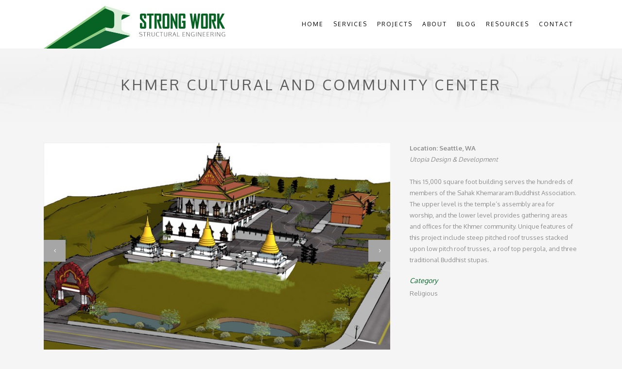

--- FILE ---
content_type: text/html; charset=UTF-8
request_url: https://strongworkstructural.com/portfolio_page/khmer-cultural-and-community-center/
body_size: 9776
content:
<!DOCTYPE html>
<html lang="en-US">
<head>
	<meta charset="UTF-8"/>
	
	<link rel="profile" href="https://gmpg.org/xfn/11"/>
		
				<meta name=viewport content="width=device-width,initial-scale=1,user-scalable=no">
					<link rel="shortcut icon" type="image/x-icon" href="https://strongworkstructural.com/wp-content/uploads/2016/02/sws-favicon-2.png">
			<link rel="apple-touch-icon" href="https://strongworkstructural.com/wp-content/uploads/2016/02/sws-favicon-2.png"/>
			
	<meta name='robots' content='index, follow, max-image-preview:large, max-snippet:-1, max-video-preview:-1' />
	<style>img:is([sizes="auto" i], [sizes^="auto," i]) { contain-intrinsic-size: 3000px 1500px }</style>
	
	<!-- This site is optimized with the Yoast SEO plugin v25.3.1 - https://yoast.com/wordpress/plugins/seo/ -->
	<title>Khmer Cultural and Community Center - Strong Work Structural Engineering</title>
	<link rel="canonical" href="https://strongworkstructural.com/portfolio_page/khmer-cultural-and-community-center/" />
	<meta property="og:locale" content="en_US" />
	<meta property="og:type" content="article" />
	<meta property="og:title" content="Khmer Cultural and Community Center - Strong Work Structural Engineering" />
	<meta property="og:description" content="Location: Seattle, WA Utopia Design &amp; Development &nbsp; This 15,000 square foot building serves the hundreds of members of the Sahak Khemararam Buddhist Association. The upper level is the temple’s assembly area for worship, and the lower level provides gathering areas and offices for the..." />
	<meta property="og:url" content="https://strongworkstructural.com/portfolio_page/khmer-cultural-and-community-center/" />
	<meta property="og:site_name" content="Strong Work Structural Engineering" />
	<meta property="article:modified_time" content="2016-03-21T18:55:11+00:00" />
	<meta property="og:image" content="https://strongworkstructural.com/wp-content/uploads/2016/03/t-skba.jpg" />
	<meta property="og:image:width" content="450" />
	<meta property="og:image:height" content="250" />
	<meta property="og:image:type" content="image/jpeg" />
	<meta name="twitter:card" content="summary_large_image" />
	<script type="application/ld+json" class="yoast-schema-graph">{"@context":"https://schema.org","@graph":[{"@type":"WebPage","@id":"https://strongworkstructural.com/portfolio_page/khmer-cultural-and-community-center/","url":"https://strongworkstructural.com/portfolio_page/khmer-cultural-and-community-center/","name":"Khmer Cultural and Community Center - Strong Work Structural Engineering","isPartOf":{"@id":"https://strongworkstructural.com/#website"},"primaryImageOfPage":{"@id":"https://strongworkstructural.com/portfolio_page/khmer-cultural-and-community-center/#primaryimage"},"image":{"@id":"https://strongworkstructural.com/portfolio_page/khmer-cultural-and-community-center/#primaryimage"},"thumbnailUrl":"https://strongworkstructural.com/wp-content/uploads/2016/03/t-skba.jpg","datePublished":"2016-03-21T18:55:01+00:00","dateModified":"2016-03-21T18:55:11+00:00","breadcrumb":{"@id":"https://strongworkstructural.com/portfolio_page/khmer-cultural-and-community-center/#breadcrumb"},"inLanguage":"en-US","potentialAction":[{"@type":"ReadAction","target":["https://strongworkstructural.com/portfolio_page/khmer-cultural-and-community-center/"]}]},{"@type":"ImageObject","inLanguage":"en-US","@id":"https://strongworkstructural.com/portfolio_page/khmer-cultural-and-community-center/#primaryimage","url":"https://strongworkstructural.com/wp-content/uploads/2016/03/t-skba.jpg","contentUrl":"https://strongworkstructural.com/wp-content/uploads/2016/03/t-skba.jpg","width":450,"height":250},{"@type":"BreadcrumbList","@id":"https://strongworkstructural.com/portfolio_page/khmer-cultural-and-community-center/#breadcrumb","itemListElement":[{"@type":"ListItem","position":1,"name":"Home","item":"https://strongworkstructural.com/"},{"@type":"ListItem","position":2,"name":"Select Portfolio","item":"https://strongworkstructural.com/portfolio_page/"},{"@type":"ListItem","position":3,"name":"Khmer Cultural and Community Center"}]},{"@type":"WebSite","@id":"https://strongworkstructural.com/#website","url":"https://strongworkstructural.com/","name":"Strong Work Structural Engineering","description":"Offering Structural Engineering Services in Seattle, WA.","potentialAction":[{"@type":"SearchAction","target":{"@type":"EntryPoint","urlTemplate":"https://strongworkstructural.com/?s={search_term_string}"},"query-input":{"@type":"PropertyValueSpecification","valueRequired":true,"valueName":"search_term_string"}}],"inLanguage":"en-US"}]}</script>
	<!-- / Yoast SEO plugin. -->


<link rel='dns-prefetch' href='//fonts.googleapis.com' />
<link rel="alternate" type="application/rss+xml" title="Strong Work Structural Engineering &raquo; Feed" href="https://strongworkstructural.com/feed/" />
<link rel="alternate" type="application/rss+xml" title="Strong Work Structural Engineering &raquo; Comments Feed" href="https://strongworkstructural.com/comments/feed/" />
<script type="text/javascript">
/* <![CDATA[ */
window._wpemojiSettings = {"baseUrl":"https:\/\/s.w.org\/images\/core\/emoji\/15.1.0\/72x72\/","ext":".png","svgUrl":"https:\/\/s.w.org\/images\/core\/emoji\/15.1.0\/svg\/","svgExt":".svg","source":{"concatemoji":"https:\/\/strongworkstructural.com\/wp-includes\/js\/wp-emoji-release.min.js?ver=6.8.1"}};
/*! This file is auto-generated */
!function(i,n){var o,s,e;function c(e){try{var t={supportTests:e,timestamp:(new Date).valueOf()};sessionStorage.setItem(o,JSON.stringify(t))}catch(e){}}function p(e,t,n){e.clearRect(0,0,e.canvas.width,e.canvas.height),e.fillText(t,0,0);var t=new Uint32Array(e.getImageData(0,0,e.canvas.width,e.canvas.height).data),r=(e.clearRect(0,0,e.canvas.width,e.canvas.height),e.fillText(n,0,0),new Uint32Array(e.getImageData(0,0,e.canvas.width,e.canvas.height).data));return t.every(function(e,t){return e===r[t]})}function u(e,t,n){switch(t){case"flag":return n(e,"\ud83c\udff3\ufe0f\u200d\u26a7\ufe0f","\ud83c\udff3\ufe0f\u200b\u26a7\ufe0f")?!1:!n(e,"\ud83c\uddfa\ud83c\uddf3","\ud83c\uddfa\u200b\ud83c\uddf3")&&!n(e,"\ud83c\udff4\udb40\udc67\udb40\udc62\udb40\udc65\udb40\udc6e\udb40\udc67\udb40\udc7f","\ud83c\udff4\u200b\udb40\udc67\u200b\udb40\udc62\u200b\udb40\udc65\u200b\udb40\udc6e\u200b\udb40\udc67\u200b\udb40\udc7f");case"emoji":return!n(e,"\ud83d\udc26\u200d\ud83d\udd25","\ud83d\udc26\u200b\ud83d\udd25")}return!1}function f(e,t,n){var r="undefined"!=typeof WorkerGlobalScope&&self instanceof WorkerGlobalScope?new OffscreenCanvas(300,150):i.createElement("canvas"),a=r.getContext("2d",{willReadFrequently:!0}),o=(a.textBaseline="top",a.font="600 32px Arial",{});return e.forEach(function(e){o[e]=t(a,e,n)}),o}function t(e){var t=i.createElement("script");t.src=e,t.defer=!0,i.head.appendChild(t)}"undefined"!=typeof Promise&&(o="wpEmojiSettingsSupports",s=["flag","emoji"],n.supports={everything:!0,everythingExceptFlag:!0},e=new Promise(function(e){i.addEventListener("DOMContentLoaded",e,{once:!0})}),new Promise(function(t){var n=function(){try{var e=JSON.parse(sessionStorage.getItem(o));if("object"==typeof e&&"number"==typeof e.timestamp&&(new Date).valueOf()<e.timestamp+604800&&"object"==typeof e.supportTests)return e.supportTests}catch(e){}return null}();if(!n){if("undefined"!=typeof Worker&&"undefined"!=typeof OffscreenCanvas&&"undefined"!=typeof URL&&URL.createObjectURL&&"undefined"!=typeof Blob)try{var e="postMessage("+f.toString()+"("+[JSON.stringify(s),u.toString(),p.toString()].join(",")+"));",r=new Blob([e],{type:"text/javascript"}),a=new Worker(URL.createObjectURL(r),{name:"wpTestEmojiSupports"});return void(a.onmessage=function(e){c(n=e.data),a.terminate(),t(n)})}catch(e){}c(n=f(s,u,p))}t(n)}).then(function(e){for(var t in e)n.supports[t]=e[t],n.supports.everything=n.supports.everything&&n.supports[t],"flag"!==t&&(n.supports.everythingExceptFlag=n.supports.everythingExceptFlag&&n.supports[t]);n.supports.everythingExceptFlag=n.supports.everythingExceptFlag&&!n.supports.flag,n.DOMReady=!1,n.readyCallback=function(){n.DOMReady=!0}}).then(function(){return e}).then(function(){var e;n.supports.everything||(n.readyCallback(),(e=n.source||{}).concatemoji?t(e.concatemoji):e.wpemoji&&e.twemoji&&(t(e.twemoji),t(e.wpemoji)))}))}((window,document),window._wpemojiSettings);
/* ]]> */
</script>
<style id='wp-emoji-styles-inline-css' type='text/css'>

	img.wp-smiley, img.emoji {
		display: inline !important;
		border: none !important;
		box-shadow: none !important;
		height: 1em !important;
		width: 1em !important;
		margin: 0 0.07em !important;
		vertical-align: -0.1em !important;
		background: none !important;
		padding: 0 !important;
	}
</style>
<link rel="stylesheet" href="https://strongworkstructural.com/wp-content/cache/minify/a5ff7.css" media="all" />

<style id='classic-theme-styles-inline-css' type='text/css'>
/*! This file is auto-generated */
.wp-block-button__link{color:#fff;background-color:#32373c;border-radius:9999px;box-shadow:none;text-decoration:none;padding:calc(.667em + 2px) calc(1.333em + 2px);font-size:1.125em}.wp-block-file__button{background:#32373c;color:#fff;text-decoration:none}
</style>
<style id='global-styles-inline-css' type='text/css'>
:root{--wp--preset--aspect-ratio--square: 1;--wp--preset--aspect-ratio--4-3: 4/3;--wp--preset--aspect-ratio--3-4: 3/4;--wp--preset--aspect-ratio--3-2: 3/2;--wp--preset--aspect-ratio--2-3: 2/3;--wp--preset--aspect-ratio--16-9: 16/9;--wp--preset--aspect-ratio--9-16: 9/16;--wp--preset--color--black: #000000;--wp--preset--color--cyan-bluish-gray: #abb8c3;--wp--preset--color--white: #ffffff;--wp--preset--color--pale-pink: #f78da7;--wp--preset--color--vivid-red: #cf2e2e;--wp--preset--color--luminous-vivid-orange: #ff6900;--wp--preset--color--luminous-vivid-amber: #fcb900;--wp--preset--color--light-green-cyan: #7bdcb5;--wp--preset--color--vivid-green-cyan: #00d084;--wp--preset--color--pale-cyan-blue: #8ed1fc;--wp--preset--color--vivid-cyan-blue: #0693e3;--wp--preset--color--vivid-purple: #9b51e0;--wp--preset--gradient--vivid-cyan-blue-to-vivid-purple: linear-gradient(135deg,rgba(6,147,227,1) 0%,rgb(155,81,224) 100%);--wp--preset--gradient--light-green-cyan-to-vivid-green-cyan: linear-gradient(135deg,rgb(122,220,180) 0%,rgb(0,208,130) 100%);--wp--preset--gradient--luminous-vivid-amber-to-luminous-vivid-orange: linear-gradient(135deg,rgba(252,185,0,1) 0%,rgba(255,105,0,1) 100%);--wp--preset--gradient--luminous-vivid-orange-to-vivid-red: linear-gradient(135deg,rgba(255,105,0,1) 0%,rgb(207,46,46) 100%);--wp--preset--gradient--very-light-gray-to-cyan-bluish-gray: linear-gradient(135deg,rgb(238,238,238) 0%,rgb(169,184,195) 100%);--wp--preset--gradient--cool-to-warm-spectrum: linear-gradient(135deg,rgb(74,234,220) 0%,rgb(151,120,209) 20%,rgb(207,42,186) 40%,rgb(238,44,130) 60%,rgb(251,105,98) 80%,rgb(254,248,76) 100%);--wp--preset--gradient--blush-light-purple: linear-gradient(135deg,rgb(255,206,236) 0%,rgb(152,150,240) 100%);--wp--preset--gradient--blush-bordeaux: linear-gradient(135deg,rgb(254,205,165) 0%,rgb(254,45,45) 50%,rgb(107,0,62) 100%);--wp--preset--gradient--luminous-dusk: linear-gradient(135deg,rgb(255,203,112) 0%,rgb(199,81,192) 50%,rgb(65,88,208) 100%);--wp--preset--gradient--pale-ocean: linear-gradient(135deg,rgb(255,245,203) 0%,rgb(182,227,212) 50%,rgb(51,167,181) 100%);--wp--preset--gradient--electric-grass: linear-gradient(135deg,rgb(202,248,128) 0%,rgb(113,206,126) 100%);--wp--preset--gradient--midnight: linear-gradient(135deg,rgb(2,3,129) 0%,rgb(40,116,252) 100%);--wp--preset--font-size--small: 13px;--wp--preset--font-size--medium: 20px;--wp--preset--font-size--large: 36px;--wp--preset--font-size--x-large: 42px;--wp--preset--spacing--20: 0.44rem;--wp--preset--spacing--30: 0.67rem;--wp--preset--spacing--40: 1rem;--wp--preset--spacing--50: 1.5rem;--wp--preset--spacing--60: 2.25rem;--wp--preset--spacing--70: 3.38rem;--wp--preset--spacing--80: 5.06rem;--wp--preset--shadow--natural: 6px 6px 9px rgba(0, 0, 0, 0.2);--wp--preset--shadow--deep: 12px 12px 50px rgba(0, 0, 0, 0.4);--wp--preset--shadow--sharp: 6px 6px 0px rgba(0, 0, 0, 0.2);--wp--preset--shadow--outlined: 6px 6px 0px -3px rgba(255, 255, 255, 1), 6px 6px rgba(0, 0, 0, 1);--wp--preset--shadow--crisp: 6px 6px 0px rgba(0, 0, 0, 1);}:where(.is-layout-flex){gap: 0.5em;}:where(.is-layout-grid){gap: 0.5em;}body .is-layout-flex{display: flex;}.is-layout-flex{flex-wrap: wrap;align-items: center;}.is-layout-flex > :is(*, div){margin: 0;}body .is-layout-grid{display: grid;}.is-layout-grid > :is(*, div){margin: 0;}:where(.wp-block-columns.is-layout-flex){gap: 2em;}:where(.wp-block-columns.is-layout-grid){gap: 2em;}:where(.wp-block-post-template.is-layout-flex){gap: 1.25em;}:where(.wp-block-post-template.is-layout-grid){gap: 1.25em;}.has-black-color{color: var(--wp--preset--color--black) !important;}.has-cyan-bluish-gray-color{color: var(--wp--preset--color--cyan-bluish-gray) !important;}.has-white-color{color: var(--wp--preset--color--white) !important;}.has-pale-pink-color{color: var(--wp--preset--color--pale-pink) !important;}.has-vivid-red-color{color: var(--wp--preset--color--vivid-red) !important;}.has-luminous-vivid-orange-color{color: var(--wp--preset--color--luminous-vivid-orange) !important;}.has-luminous-vivid-amber-color{color: var(--wp--preset--color--luminous-vivid-amber) !important;}.has-light-green-cyan-color{color: var(--wp--preset--color--light-green-cyan) !important;}.has-vivid-green-cyan-color{color: var(--wp--preset--color--vivid-green-cyan) !important;}.has-pale-cyan-blue-color{color: var(--wp--preset--color--pale-cyan-blue) !important;}.has-vivid-cyan-blue-color{color: var(--wp--preset--color--vivid-cyan-blue) !important;}.has-vivid-purple-color{color: var(--wp--preset--color--vivid-purple) !important;}.has-black-background-color{background-color: var(--wp--preset--color--black) !important;}.has-cyan-bluish-gray-background-color{background-color: var(--wp--preset--color--cyan-bluish-gray) !important;}.has-white-background-color{background-color: var(--wp--preset--color--white) !important;}.has-pale-pink-background-color{background-color: var(--wp--preset--color--pale-pink) !important;}.has-vivid-red-background-color{background-color: var(--wp--preset--color--vivid-red) !important;}.has-luminous-vivid-orange-background-color{background-color: var(--wp--preset--color--luminous-vivid-orange) !important;}.has-luminous-vivid-amber-background-color{background-color: var(--wp--preset--color--luminous-vivid-amber) !important;}.has-light-green-cyan-background-color{background-color: var(--wp--preset--color--light-green-cyan) !important;}.has-vivid-green-cyan-background-color{background-color: var(--wp--preset--color--vivid-green-cyan) !important;}.has-pale-cyan-blue-background-color{background-color: var(--wp--preset--color--pale-cyan-blue) !important;}.has-vivid-cyan-blue-background-color{background-color: var(--wp--preset--color--vivid-cyan-blue) !important;}.has-vivid-purple-background-color{background-color: var(--wp--preset--color--vivid-purple) !important;}.has-black-border-color{border-color: var(--wp--preset--color--black) !important;}.has-cyan-bluish-gray-border-color{border-color: var(--wp--preset--color--cyan-bluish-gray) !important;}.has-white-border-color{border-color: var(--wp--preset--color--white) !important;}.has-pale-pink-border-color{border-color: var(--wp--preset--color--pale-pink) !important;}.has-vivid-red-border-color{border-color: var(--wp--preset--color--vivid-red) !important;}.has-luminous-vivid-orange-border-color{border-color: var(--wp--preset--color--luminous-vivid-orange) !important;}.has-luminous-vivid-amber-border-color{border-color: var(--wp--preset--color--luminous-vivid-amber) !important;}.has-light-green-cyan-border-color{border-color: var(--wp--preset--color--light-green-cyan) !important;}.has-vivid-green-cyan-border-color{border-color: var(--wp--preset--color--vivid-green-cyan) !important;}.has-pale-cyan-blue-border-color{border-color: var(--wp--preset--color--pale-cyan-blue) !important;}.has-vivid-cyan-blue-border-color{border-color: var(--wp--preset--color--vivid-cyan-blue) !important;}.has-vivid-purple-border-color{border-color: var(--wp--preset--color--vivid-purple) !important;}.has-vivid-cyan-blue-to-vivid-purple-gradient-background{background: var(--wp--preset--gradient--vivid-cyan-blue-to-vivid-purple) !important;}.has-light-green-cyan-to-vivid-green-cyan-gradient-background{background: var(--wp--preset--gradient--light-green-cyan-to-vivid-green-cyan) !important;}.has-luminous-vivid-amber-to-luminous-vivid-orange-gradient-background{background: var(--wp--preset--gradient--luminous-vivid-amber-to-luminous-vivid-orange) !important;}.has-luminous-vivid-orange-to-vivid-red-gradient-background{background: var(--wp--preset--gradient--luminous-vivid-orange-to-vivid-red) !important;}.has-very-light-gray-to-cyan-bluish-gray-gradient-background{background: var(--wp--preset--gradient--very-light-gray-to-cyan-bluish-gray) !important;}.has-cool-to-warm-spectrum-gradient-background{background: var(--wp--preset--gradient--cool-to-warm-spectrum) !important;}.has-blush-light-purple-gradient-background{background: var(--wp--preset--gradient--blush-light-purple) !important;}.has-blush-bordeaux-gradient-background{background: var(--wp--preset--gradient--blush-bordeaux) !important;}.has-luminous-dusk-gradient-background{background: var(--wp--preset--gradient--luminous-dusk) !important;}.has-pale-ocean-gradient-background{background: var(--wp--preset--gradient--pale-ocean) !important;}.has-electric-grass-gradient-background{background: var(--wp--preset--gradient--electric-grass) !important;}.has-midnight-gradient-background{background: var(--wp--preset--gradient--midnight) !important;}.has-small-font-size{font-size: var(--wp--preset--font-size--small) !important;}.has-medium-font-size{font-size: var(--wp--preset--font-size--medium) !important;}.has-large-font-size{font-size: var(--wp--preset--font-size--large) !important;}.has-x-large-font-size{font-size: var(--wp--preset--font-size--x-large) !important;}
:where(.wp-block-post-template.is-layout-flex){gap: 1.25em;}:where(.wp-block-post-template.is-layout-grid){gap: 1.25em;}
:where(.wp-block-columns.is-layout-flex){gap: 2em;}:where(.wp-block-columns.is-layout-grid){gap: 2em;}
:root :where(.wp-block-pullquote){font-size: 1.5em;line-height: 1.6;}
</style>
<link rel="stylesheet" href="https://strongworkstructural.com/wp-content/cache/minify/bcec1.css" media="all" />











<link rel='stylesheet' id='stockholm-style-dynamic-css' href='https://strongworkstructural.com/wp-content/themes/stockholm/css/style_dynamic_callback.php?ver=6.8.1' type='text/css' media='all' />
<link rel="stylesheet" href="https://strongworkstructural.com/wp-content/cache/minify/a7676.css" media="all" />

<link rel='stylesheet' id='stockholm-style-dynamic-responsive-css' href='https://strongworkstructural.com/wp-content/themes/stockholm/css/style_dynamic_responsive_callback.php?ver=6.8.1' type='text/css' media='all' />
<style id='stockholm-style-dynamic-responsive-inline-css' type='text/css'>
.desaturate img
{
	filter: grayscale(1);
	-webkit-filter: grayscale(1);
	-moz-filter: grayscale(1);
	-o-filter: grayscale(1);
	-ms-filter: grayscale(1);
}

.desaturate img:hover
{
	filter: grayscale(0);
	-webkit-filter: grayscale(0);
	-moz-filter: grayscale(0);
	-o-filter: grayscale(0);
	-ms-filter: grayscale(0);
}

.gform_wrapper input[type=email], .gform_wrapper input[type=number], .gform_wrapper input[type=password], .gform_wrapper input[type=tel], .gform_wrapper input[type=text], .gform_wrapper input[type=url], .gform_wrapper textarea {
font-size: 14px !important;
}

@media only screen and (max-width: 600px) {
.gform_wrapper .gform_footer input.button, .gform_wrapper .gform_footer input[type=submit], .gform_wrapper .gform_page_footer input.button, .gform_wrapper .gform_page_footer input[type=submit] {
    width: 25% !important;
}
</style>
<link rel="stylesheet" href="https://strongworkstructural.com/wp-content/cache/minify/36f66.css" media="all" />

<link rel='stylesheet' id='stockholm-google-fonts-css' href='https://fonts.googleapis.com/css?family=Raleway%3A100%2C100i%2C200%2C200i%2C300%2C300i%2C400%2C400i%2C500%2C500i%2C600%2C600i%2C700%2C700i%2C800%2C800i%2C900%2C900i%7CCrete+Round%3A100%2C100i%2C200%2C200i%2C300%2C300i%2C400%2C400i%2C500%2C500i%2C600%2C600i%2C700%2C700i%2C800%2C800i%2C900%2C900i%7COxygen%3A100%2C100i%2C200%2C200i%2C300%2C300i%2C400%2C400i%2C500%2C500i%2C600%2C600i%2C700%2C700i%2C800%2C800i%2C900%2C900i&#038;subset=latin%2Clatin-ext&#038;ver=1.0.0' type='text/css' media='all' />
<script  src="https://strongworkstructural.com/wp-content/cache/minify/e8455.js"></script>




<script></script><link rel="https://api.w.org/" href="https://strongworkstructural.com/wp-json/" /><link rel="EditURI" type="application/rsd+xml" title="RSD" href="https://strongworkstructural.com/xmlrpc.php?rsd" />
<link rel='shortlink' href='https://strongworkstructural.com/?p=592' />
<link rel="alternate" title="oEmbed (JSON)" type="application/json+oembed" href="https://strongworkstructural.com/wp-json/oembed/1.0/embed?url=https%3A%2F%2Fstrongworkstructural.com%2Fportfolio_page%2Fkhmer-cultural-and-community-center%2F" />
<link rel="alternate" title="oEmbed (XML)" type="text/xml+oembed" href="https://strongworkstructural.com/wp-json/oembed/1.0/embed?url=https%3A%2F%2Fstrongworkstructural.com%2Fportfolio_page%2Fkhmer-cultural-and-community-center%2F&#038;format=xml" />
<meta name="generator" content="Powered by WPBakery Page Builder - drag and drop page builder for WordPress."/>
<noscript><style> .wpb_animate_when_almost_visible { opacity: 1; }</style></noscript></head>
<body data-rsssl=1 class="wp-singular portfolio_page-template-default single single-portfolio_page postid-592 wp-theme-stockholm wp-child-theme-stockholm-child stockholm-core-2.4.6 select-child-theme-ver-1.0.0 select-theme-ver-9.13  vertical_menu_transparency vertical_menu_transparency_on smooth_scroll qode-smooth-scroll-enabled  qode_menu_ wpb-js-composer js-comp-ver-8.5 vc_responsive">
		<div class="wrapper">
		<div class="wrapper_inner">
						<a id='back_to_top' href='#'>
				<span class="fa-stack">
					<i class="fa fa-angle-up"></i>				</span>
			</a>
						<script>
				var _gaq = _gaq || [];
				_gaq.push(['_setAccount', 'UA-73012402-1']);
				_gaq.push(['_trackPageview']);
				
				(function () {
					var ga = document.createElement('script');
					ga.type = 'text/javascript';
					ga.async = true;
					ga.src = ('https:' == document.location.protocol ? 'https://ssl' : 'http://www') + '.google-analytics.com/ga.js';
					var s = document.getElementsByTagName('script')[0];
					s.parentNode.insertBefore(ga, s);
				})();
			</script>
			<header class="page_header scrolled_not_transparent dark with_hover_bg_color fixed">
				
		<div class="header_inner clearfix">
						
			<div class="header_top_bottom_holder">
								
				<div class="header_bottom clearfix" >
										<div class="container">
						<div class="container_inner clearfix" >
																					<div class="header_inner_left">
																	<div class="mobile_menu_button"><span><i class="fa fa-bars"></i></span></div>
								<div class="logo_wrapper">
									<div class="q_logo">
										<a href="https://strongworkstructural.com/">
	<img class="normal" src="https://strongworkstructural.com/wp-content/uploads/2015/06/sws-logo-smaller2.png" alt="Logo"/>
<img class="light" src="https://strongworkstructural.com/wp-content/themes/stockholm/img/logo.png" alt="Logo"/>
<img class="dark" src="https://strongworkstructural.com/wp-content/uploads/2015/06/sws-logo-smaller2.png" alt="Logo"/>
	
	<img class="sticky" src="https://strongworkstructural.com/wp-content/themes/stockholm/img/logo_black.png" alt="Logo"/>
	
	</a>									</div>
																	</div>
																
                                							</div>
																																							<div class="header_inner_right">
										<div class="side_menu_button_wrapper right">
																																	<div class="side_menu_button">
																																															</div>
										</div>
									</div>
																                                                                    <nav class="main_menu drop_down   right">
                                        <ul id="menu-main-menu" class=""><li id="nav-menu-item-12" class="menu-item menu-item-type-post_type menu-item-object-page menu-item-home  narrow"><a href="https://strongworkstructural.com/" class=""><i class="menu_icon fa blank"></i><span class="menu-text">Home</span><span class="plus"></span></a></li>
<li id="nav-menu-item-45" class="menu-item menu-item-type-post_type menu-item-object-page  narrow"><a href="https://strongworkstructural.com/services/" class=""><i class="menu_icon fa blank"></i><span class="menu-text">Services</span><span class="plus"></span></a></li>
<li id="nav-menu-item-21" class="menu-item menu-item-type-post_type menu-item-object-page  narrow"><a href="https://strongworkstructural.com/projects/" class=""><i class="menu_icon fa blank"></i><span class="menu-text">Projects</span><span class="plus"></span></a></li>
<li id="nav-menu-item-358" class="menu-item menu-item-type-custom menu-item-object-custom menu-item-has-children  has_sub narrow"><a href="#" class=" no_link" style="cursor: default;" onclick="JavaScript: return false;"><i class="menu_icon fa blank"></i><span class="menu-text">About</span><span class="plus"></span></a>
<div class="second"><div class="inner"><ul>
	<li id="nav-menu-item-11" class="menu-item menu-item-type-post_type menu-item-object-page "><a href="https://strongworkstructural.com/profile/" class=""><i class="menu_icon fa blank"></i><span class="menu-text">Profile</span><span class="plus"></span></a></li>
	<li id="nav-menu-item-359" class="menu-item menu-item-type-post_type menu-item-object-page "><a href="https://strongworkstructural.com/customer-reviews/" class=""><i class="menu_icon fa blank"></i><span class="menu-text">Customer Reviews</span><span class="plus"></span></a></li>
</ul></div></div>
</li>
<li id="nav-menu-item-53" class="menu-item menu-item-type-post_type menu-item-object-page  narrow"><a href="https://strongworkstructural.com/blog/" class=""><i class="menu_icon fa blank"></i><span class="menu-text">Blog</span><span class="plus"></span></a></li>
<li id="nav-menu-item-630" class="menu-item menu-item-type-post_type menu-item-object-page  narrow"><a href="https://strongworkstructural.com/resources/" class=""><i class="menu_icon fa blank"></i><span class="menu-text">Resources</span><span class="plus"></span></a></li>
<li id="nav-menu-item-19" class="menu-item menu-item-type-post_type menu-item-object-page  narrow"><a href="https://strongworkstructural.com/contact/" class=""><i class="menu_icon fa blank"></i><span class="menu-text">Contact</span><span class="plus"></span></a></li>
</ul>                                    </nav>
                                																																							<nav class="mobile_menu">
			<ul id="menu-main-menu-1" class=""><li id="mobile-menu-item-12" class="menu-item menu-item-type-post_type menu-item-object-page menu-item-home "><a href="https://strongworkstructural.com/" class=""><span>Home</span></a><span class="mobile_arrow"><i class="fa fa-angle-right"></i><i class="fa fa-angle-down"></i></span></li>
<li id="mobile-menu-item-45" class="menu-item menu-item-type-post_type menu-item-object-page "><a href="https://strongworkstructural.com/services/" class=""><span>Services</span></a><span class="mobile_arrow"><i class="fa fa-angle-right"></i><i class="fa fa-angle-down"></i></span></li>
<li id="mobile-menu-item-21" class="menu-item menu-item-type-post_type menu-item-object-page "><a href="https://strongworkstructural.com/projects/" class=""><span>Projects</span></a><span class="mobile_arrow"><i class="fa fa-angle-right"></i><i class="fa fa-angle-down"></i></span></li>
<li id="mobile-menu-item-358" class="menu-item menu-item-type-custom menu-item-object-custom menu-item-has-children  has_sub"><h4><span>About</span></h4><span class="mobile_arrow"><i class="fa fa-angle-right"></i><i class="fa fa-angle-down"></i></span>
<ul class="sub_menu">
	<li id="mobile-menu-item-11" class="menu-item menu-item-type-post_type menu-item-object-page "><a href="https://strongworkstructural.com/profile/" class=""><span>Profile</span></a><span class="mobile_arrow"><i class="fa fa-angle-right"></i><i class="fa fa-angle-down"></i></span></li>
	<li id="mobile-menu-item-359" class="menu-item menu-item-type-post_type menu-item-object-page "><a href="https://strongworkstructural.com/customer-reviews/" class=""><span>Customer Reviews</span></a><span class="mobile_arrow"><i class="fa fa-angle-right"></i><i class="fa fa-angle-down"></i></span></li>
</ul>
</li>
<li id="mobile-menu-item-53" class="menu-item menu-item-type-post_type menu-item-object-page "><a href="https://strongworkstructural.com/blog/" class=""><span>Blog</span></a><span class="mobile_arrow"><i class="fa fa-angle-right"></i><i class="fa fa-angle-down"></i></span></li>
<li id="mobile-menu-item-630" class="menu-item menu-item-type-post_type menu-item-object-page "><a href="https://strongworkstructural.com/resources/" class=""><span>Resources</span></a><span class="mobile_arrow"><i class="fa fa-angle-right"></i><i class="fa fa-angle-down"></i></span></li>
<li id="mobile-menu-item-19" class="menu-item menu-item-type-post_type menu-item-object-page "><a href="https://strongworkstructural.com/contact/" class=""><span>Contact</span></a><span class="mobile_arrow"><i class="fa fa-angle-right"></i><i class="fa fa-angle-down"></i></span></li>
</ul></nav>								
															</div>
						</div>
											</div>
				</div>
			</div>
	</header>
			
			<div class="content content_top_margin">
								
				<div class="content_inner">
										
						<div class="title_outer title_without_animation"  data-height="150">
		<div class="title position_center has_background standard_title" style="background-size:1925px auto;;background-image:url(https://strongworkstructural.com/wp-content/uploads/2015/09/header-default-1.jpg);;height:150px;;background-color:#f4f4f4;">
							<div class="image not_responsive">
					<img src="https://strongworkstructural.com/wp-content/uploads/2015/09/header-default-1.jpg" alt="Title Image" />
				</div>
									<div class="title_holder" style="height:150px;">

                                <div class="container">
                    <div class="container_inner clearfix">
                						<div class="title_subtitle_holder" >
														<div class="title_subtitle_holder_inner">
																
								
                                    
																			<h1 ><span>Khmer Cultural and Community Center</span></h1>
									
																		
															</div>
													</div>
						                                    </div>
                </div>
                			</div>
		</div>
	</div>
					<div class="container" >
	<div class="container_inner default_template_holder clearfix" >
					<div class="portfolio_single small-slider">
				<div class="two_columns_66_33 clearfix portfolio_container">
	<div class="column1">
		<div class="column_inner">
			<div class="flexslider">
				<ul class="slides">
									<li class="slide">					<img src="https://strongworkstructural.com/wp-content/uploads/2016/03/p-skba-1.jpg" alt=""/>
				</li>							<li class="slide">					<img src="https://strongworkstructural.com/wp-content/uploads/2016/03/p-skba-2.jpg" alt=""/>
				</li>							<li class="slide">					<img src="https://strongworkstructural.com/wp-content/uploads/2016/03/p-skba-3.jpg" alt=""/>
				</li>							<li class="slide">					<img src="https://strongworkstructural.com/wp-content/uploads/2016/03/p-skba-4.jpg" alt=""/>
				</li>							<li class="slide">					<img src="https://strongworkstructural.com/wp-content/uploads/2016/03/p-skba-5.jpg" alt=""/>
				</li>							<li class="slide">					<img src="https://strongworkstructural.com/wp-content/uploads/2016/03/p-skba-6.jpg" alt=""/>
				</li>							</ul>
			</div>
		</div>
	</div>
	<div class="column2">
		<div class="column_inner">
			<div class="portfolio_detail portfolio_single_follow">
					<!-- <h3 class="info_section_title">Khmer Cultural and Community Center</h3> -->

<div class="info portfolio_single_content">
	<p><strong>Location: Seattle, WA</strong><br />
<em>Utopia Design &amp; Development</em></p>
<p>&nbsp;</p>
<p>This 15,000 square foot building serves the hundreds of members of the Sahak Khemararam Buddhist Association. The upper level is the temple’s assembly area for worship, and the lower level provides gathering areas and offices for the Khmer community. Unique features of this project include steep pitched roof trusses stacked upon low pitch roof trusses, a roof top pergola, and three traditional Buddhist stupas.</p>
</div> <!-- close div.portfolio_content -->	<div class="info portfolio_single_categories">
		<h6 class="info_section_title">Category </h6>
		<p>
			<span class="category">
				Religious			</span>
		</p>
	</div>
			</div>
		</div>
	</div>
</div>	<div class="portfolio_navigation">
		<div class="portfolio_navigation_inner">
												<div class="portfolio_prev">
						<a href="https://strongworkstructural.com/portfolio_page/bitter-lake/" rel="prev"><span class="arrow_carrot-left"></span></a>					</div> <!-- close div.portfolio_prev -->
																	<div class="portfolio_next">
						<a href="https://strongworkstructural.com/portfolio_page/riverton-terrace/" rel="next"><span class="arrow_carrot-right"></span></a>					</div> <!-- close div.portfolio_next -->
									</div>
	</div> <!-- close div.portfolio_navigation -->
				</div>
			</div>
</div></div>
</div>
	<footer class="qodef-page-footer footer_border_columns">
		<div class="footer_inner clearfix">
				<div class="footer_top_holder">
		<div class="footer_top ">
						<div class="container">
				<div class="container_inner">
																	<div class="four_columns clearfix">
								<div class="qode_column column1 qodef-footer-top-column-1">
									<div class="column_inner">
										<div id="text-2" class="widget widget_text">			<div class="textwidget"><img src="https://strongworkstructural.com/wp-content/uploads/2015/06/sws-logo-footer.png" width="150px" style="padding-bottom: 10px;"><br />
<p>Strong Work has over 20 years experience working on
800 plus buildings and homes. We are your friendly, neighborhood Structural Engineer for both commercial and residential builds in the Seattle metropolitan area.</p>
<p><a href="profile">See Profile</a></p></div>
		</div>									</div>
								</div>
								<div class="qode_column column2 qodef-footer-top-column-2">
									<div class="column_inner">
										<div id="pages-3" class="widget widget_pages"><h4>Site Navigation</h4>
			<ul>
				<li class="page_item page-item-7"><a href="https://strongworkstructural.com/">Home</a></li>
<li class="page_item page-item-41"><a href="https://strongworkstructural.com/services/">Services</a></li>
<li class="page_item page-item-2"><a href="https://strongworkstructural.com/projects/">Projects</a></li>
<li class="page_item page-item-9"><a href="https://strongworkstructural.com/profile/">Profile</a></li>
<li class="page_item page-item-51"><a href="https://strongworkstructural.com/blog/">Blog</a></li>
<li class="page_item page-item-13"><a href="https://strongworkstructural.com/contact/">Contact</a></li>
<li class="page_item page-item-356"><a href="https://strongworkstructural.com/customer-reviews/">Customer Reviews</a></li>
<li class="page_item page-item-610"><a href="https://strongworkstructural.com/resources/">Resources</a></li>
			</ul>

			</div>									</div>
								</div>
								<div class="qode_column column3 qodef-footer-top-column-3">
									<div class="column_inner">
										<div id="categories-3" class="widget widget_categories"><h4>Construction Blog</h4>
			<ul>
					<li class="cat-item cat-item-4"><a href="https://strongworkstructural.com/category/home-retrofit/">Home Retrofit</a>
</li>
	<li class="cat-item cat-item-6"><a href="https://strongworkstructural.com/category/homeowner-tips/">Homeowner Tips</a>
</li>
			</ul>

			</div>									</div>
								</div>
								<div class="qode_column column4 qodef-footer-top-column-4">
									<div class="column_inner">
										<div id="text-5" class="widget widget_text"><h4>Contact</h4>			<div class="textwidget">Strong Work Structural Engineering, Inc.<br />
<b>Michael Chamberlain</b><br />SE, LEED AP, CSBA<br /><br />
Email: <a href="&#109;&#x61;&#x69;&#108;&#x74;&#111;&#58;&#105;&#x6e;&#102;&#111;&#64;&#x73;&#x74;&#x72;&#111;&#110;&#x67;&#119;&#111;&#x72;&#x6b;&#x73;&#x74;&#x72;&#117;&#99;&#116;&#117;&#114;&#97;&#x6c;&#x2e;&#99;&#111;&#109;">&#x69;&#110;&#x66;&#x6f;&#64;&#x73;&#116;&#114;&#x6f;&#x6e;&#x67;&#119;&#x6f;&#x72;&#x6b;&#115;&#x74;&#x72;&#117;&#x63;&#116;&#117;&#114;&#x61;&#x6c;&#x2e;&#99;&#111;&#x6d;</a><br />
p: <a href="tel:12063348866">206-334-8866</a>
<div class="separator  transparent center" style="margin-top:25px"></div>
<span class="q_social_icon_holder with_link circle_social">
<a href="https://www.linkedin.com/company/strong-work-structural-engineering-inc" target="_blank">
<span class="fa-stack tiny circle_social" style="color: #393939;">
<span class="social_icon social_linkedin">
</span></a>
</span>
<span class="q_social_icon_holder with_link circle_social">
<a href="https://www.facebook.com/StrongWork.Structural.Engineering" target="_blank">
<span class="fa-stack tiny circle_social" style="color: #393939;">
<span class="social_icon social_facebook">
</span></a>
</span>

<span class="q_social_icon_holder with_link circle_social">
<a href="https://plus.google.com/107345167203934335101/about?gmbpt=true&hl=en&_ga=1.108229706.993921007.1454548561" target="_blank">
<span class="fa-stack tiny circle_social" style="color: #393939;">
<span class="social_icon social_googleplus">
</span></a>
</span>
<span class="q_social_icon_holder with_link circle_social">
<a href="http://www.yelp.com/biz/strong-work-structural-engineering-seattle" target="_blank">
<span class="fa-stack tiny circle_social" style="color: #393939;">
<span class="social_icon icon_like_alt">
</span></a>
</span>
</div>
		</div>									</div>
								</div>
							</div>
																</div>
			</div>
				</div>
	</div>
				<div class="footer_bottom_holder">
                    		<div class="footer_bottom">
						<div class="textwidget">Copyright ©2024 Strong Work Structural Engineering, Inc. | Site Design & Development by <a href="http://puredesigngroup.com" rel="nofollow" target="_blank">Pure Design Group</a></div>
				</div>
        	</div>
		</div>
	</footer>
</div>
</div>
<script type="speculationrules">
{"prefetch":[{"source":"document","where":{"and":[{"href_matches":"\/*"},{"not":{"href_matches":["\/wp-*.php","\/wp-admin\/*","\/wp-content\/uploads\/*","\/wp-content\/*","\/wp-content\/plugins\/*","\/wp-content\/themes\/stockholm-child\/*","\/wp-content\/themes\/stockholm\/*","\/*\\?(.+)"]}},{"not":{"selector_matches":"a[rel~=\"nofollow\"]"}},{"not":{"selector_matches":".no-prefetch, .no-prefetch a"}}]},"eagerness":"conservative"}]}
</script>


<script  src="https://strongworkstructural.com/wp-content/cache/minify/5c17d.js"></script>

<script type="text/javascript" id="jquery-ui-datepicker-js-after">
/* <![CDATA[ */
jQuery(function(jQuery){jQuery.datepicker.setDefaults({"closeText":"Close","currentText":"Today","monthNames":["January","February","March","April","May","June","July","August","September","October","November","December"],"monthNamesShort":["Jan","Feb","Mar","Apr","May","Jun","Jul","Aug","Sep","Oct","Nov","Dec"],"nextText":"Next","prevText":"Previous","dayNames":["Sunday","Monday","Tuesday","Wednesday","Thursday","Friday","Saturday"],"dayNamesShort":["Sun","Mon","Tue","Wed","Thu","Fri","Sat"],"dayNamesMin":["S","M","T","W","T","F","S"],"dateFormat":"MM d, yy","firstDay":1,"isRTL":false});});
/* ]]> */
</script>








<script  src="https://strongworkstructural.com/wp-content/cache/minify/57fd0.js"></script>

<script type="text/javascript" id="mediaelement-core-js-before">
/* <![CDATA[ */
var mejsL10n = {"language":"en","strings":{"mejs.download-file":"Download File","mejs.install-flash":"You are using a browser that does not have Flash player enabled or installed. Please turn on your Flash player plugin or download the latest version from https:\/\/get.adobe.com\/flashplayer\/","mejs.fullscreen":"Fullscreen","mejs.play":"Play","mejs.pause":"Pause","mejs.time-slider":"Time Slider","mejs.time-help-text":"Use Left\/Right Arrow keys to advance one second, Up\/Down arrows to advance ten seconds.","mejs.live-broadcast":"Live Broadcast","mejs.volume-help-text":"Use Up\/Down Arrow keys to increase or decrease volume.","mejs.unmute":"Unmute","mejs.mute":"Mute","mejs.volume-slider":"Volume Slider","mejs.video-player":"Video Player","mejs.audio-player":"Audio Player","mejs.captions-subtitles":"Captions\/Subtitles","mejs.captions-chapters":"Chapters","mejs.none":"None","mejs.afrikaans":"Afrikaans","mejs.albanian":"Albanian","mejs.arabic":"Arabic","mejs.belarusian":"Belarusian","mejs.bulgarian":"Bulgarian","mejs.catalan":"Catalan","mejs.chinese":"Chinese","mejs.chinese-simplified":"Chinese (Simplified)","mejs.chinese-traditional":"Chinese (Traditional)","mejs.croatian":"Croatian","mejs.czech":"Czech","mejs.danish":"Danish","mejs.dutch":"Dutch","mejs.english":"English","mejs.estonian":"Estonian","mejs.filipino":"Filipino","mejs.finnish":"Finnish","mejs.french":"French","mejs.galician":"Galician","mejs.german":"German","mejs.greek":"Greek","mejs.haitian-creole":"Haitian Creole","mejs.hebrew":"Hebrew","mejs.hindi":"Hindi","mejs.hungarian":"Hungarian","mejs.icelandic":"Icelandic","mejs.indonesian":"Indonesian","mejs.irish":"Irish","mejs.italian":"Italian","mejs.japanese":"Japanese","mejs.korean":"Korean","mejs.latvian":"Latvian","mejs.lithuanian":"Lithuanian","mejs.macedonian":"Macedonian","mejs.malay":"Malay","mejs.maltese":"Maltese","mejs.norwegian":"Norwegian","mejs.persian":"Persian","mejs.polish":"Polish","mejs.portuguese":"Portuguese","mejs.romanian":"Romanian","mejs.russian":"Russian","mejs.serbian":"Serbian","mejs.slovak":"Slovak","mejs.slovenian":"Slovenian","mejs.spanish":"Spanish","mejs.swahili":"Swahili","mejs.swedish":"Swedish","mejs.tagalog":"Tagalog","mejs.thai":"Thai","mejs.turkish":"Turkish","mejs.ukrainian":"Ukrainian","mejs.vietnamese":"Vietnamese","mejs.welsh":"Welsh","mejs.yiddish":"Yiddish"}};
/* ]]> */
</script>

<script  src="https://strongworkstructural.com/wp-content/cache/minify/864c2.js"></script>

<script type="text/javascript" id="mediaelement-js-extra">
/* <![CDATA[ */
var _wpmejsSettings = {"pluginPath":"\/wp-includes\/js\/mediaelement\/","classPrefix":"mejs-","stretching":"responsive","audioShortcodeLibrary":"mediaelement","videoShortcodeLibrary":"mediaelement"};
/* ]]> */
</script>

































<script  src="https://strongworkstructural.com/wp-content/cache/minify/7ca0e.js"></script>

<script type="text/javascript" src="https://strongworkstructural.com/wp-content/themes/stockholm/js/default_dynamic_callback.php?ver=6.8.1" id="stockholm-default-dynamic-js"></script>
<script type="text/javascript" id="stockholm-default-js-extra">
/* <![CDATA[ */
var QodeLeftMenuArea = {"width":"260"};
var QodeAdminAjax = {"ajaxurl":"https:\/\/strongworkstructural.com\/wp-admin\/admin-ajax.php"};
/* ]]> */
</script>

<script  src="https://strongworkstructural.com/wp-content/cache/minify/1f38c.js"></script>

<script type="text/javascript" id="stockholm-like-js-extra">
/* <![CDATA[ */
var qodeLike = {"ajaxurl":"https:\/\/strongworkstructural.com\/wp-admin\/admin-ajax.php"};
/* ]]> */
</script>
<script  src="https://strongworkstructural.com/wp-content/cache/minify/75026.js"></script>

<script></script></body>
</html>
<!--
Performance optimized by W3 Total Cache. Learn more: https://www.boldgrid.com/w3-total-cache/

Page Caching using Disk: Enhanced (SSL caching disabled) 
Minified using Disk
Database Caching 39/98 queries in 0.034 seconds using Disk

Served from: strongworkstructural.com @ 2026-01-28 22:22:52 by W3 Total Cache
-->

--- FILE ---
content_type: text/css; charset=utf-8
request_url: https://strongworkstructural.com/wp-content/themes/stockholm/css/style_dynamic_callback.php?ver=6.8.1
body_size: 3424
content:
    /* Webkit */
    ::selection {
    background: #649964;
    }
    /* Gecko/Mozilla */
    ::-moz-selection {
    background: #649964;
    }


	h6, h6 a,h1 a:hover,h2 a:hover,h3 a:hover,h4 a:hover,h5 a:hover,h6 a:hover,a,p a,
	header:not(.with_hover_bg_color) nav.main_menu > ul > li:hover > a,
	nav.main_menu>ul>li.active > a,
	.drop_down .second .inner > ul > li > a:hover,
	.drop_down .second .inner ul li.sub ul li a:hover,
    .header_bottom .qode-login-register-widget.qode-user-logged-in .qode-login-dropdown li a:hover,
	nav.mobile_menu ul li a:hover,
	nav.mobile_menu ul li.active > a,
	.side_menu_button > a:hover,
	.mobile_menu_button span:hover,
	.vertical_menu ul li a:hover,
	.vertical_menu_toggle .second .inner ul li a:hover,
	nav.popup_menu ul li a:hover,
	nav.popup_menu ul li ul li a,
	.blog_holder article.sticky .post_text h3 a,
	.blog_holder.masonry article.sticky .post_text h5 a,
	.blog_holder.masonry_full_width article.sticky .post_text h5 a,
	.blog_holder article .post_info,
	.blog_holder article .post_info a,
	.blog_holder article .post_text a.more-link:hover span,
	.blog_holder article .post_description a:hover,
	.blog_holder article .post_description .post_comments:hover,
	.blog_holder.masonry article.format-quote  .post_text_inner:hover .qoute_mark,
	.blog_holder.masonry article.format-link .post_text .post_text_inner:hover .link_mark,
	.blog_holder.masonry_full_width article.format-quote .post_text .post_text_inner:hover .qoute_mark,
	.blog_holder.masonry_full_width article.format-link .post_text .post_text_inner:hover .link_mark,
	.blog_holder article.format-link .post_text .post_text_inner:hover .post_social .post_comments i, 
	.blog_holder article.format-link .post_text .post_text_inner:hover .post_social .blog_like i,
	.blog_holder article.format-link .post_text .post_text_inner:hover .post_social .social_share_holder > a > i,
	.blog_holder article.format-quote .post_text .post_text_inner:hover .post_social .post_comments i, 
	.blog_holder article.format-quote .post_text .post_text_inner:hover .post_social .blog_like i,
	.blog_holder article.format-quote .post_text .post_text_inner:hover .post_social .social_share_holder > a > i,
	.comment_holder .comment .text .comment_date,
	.comment_holder .comment .text .replay,
	.comment_holder .comment .text .comment-reply-link,
	div.comment_form form p.logged-in-as a,
	.blog_holder.masonry .post_author:hover,
	.blog_holder.masonry .post_author a:hover,
	.blog_holder.masonry_full_width .post_author:hover,
	.blog_holder.masonry_full_width .post_author a:hover,
	.blog_holder.masonry article .post_info a:hover,
	.blog_holder.masonry_full_width article .post_info a:hover,
	.blog_holder.masonry article h4 a:hover,
	.blog_holder.masonry_full_width article h4 a:hover,
	.latest_post_holder .latest_post_title a:hover,
	.latest_post_holder .post_info_section:before,
	.latest_post_holder .post_info_section span,
	.latest_post_holder .post_info_section a,
	.latest_post_holder .post_author a.post_author_link:hover,
	.projects_holder article .portfolio_title a:hover,
	.filter_holder ul li.current span,
	.filter_holder ul li:not(.filter_title):hover span,
	.q_accordion_holder.accordion .ui-accordion-header .accordion_mark_icon,
	blockquote.with_quote_icon i,
	blockquote h3,
	.q_dropcap,
	.price_in_table .value,
	.price_in_table .price,
	.q_font_elegant_holder.q_icon_shortcode:hover, 
	.q_font_awsome_icon_holder.q_icon_shortcode:hover,
	.q_icon_with_title.normal_icon .icon_holder:hover .icon_text_icon,
	.box_holder_icon_inner.normal_icon .icon_holder_inner:hover .icon_text_icon,
	.q_progress_bars_icons_inner.square .bar.active i,
	.q_progress_bars_icons_inner.circle .bar.active i,
	.q_progress_bars_icons_inner.normal .bar.active i,
	.q_progress_bars_icons_inner .bar.active i.fa-circle,
	.q_progress_bars_icons_inner.square .bar.active .q_font_elegant_icon,
	.q_progress_bars_icons_inner.circle .bar.active .q_font_elegant_icon,
	.q_progress_bars_icons_inner.normal .bar.active .q_font_elegant_icon,
	.q_social_icon_holder.normal_social .simple_social,
	.q_social_icon_holder.normal_social.with_link .simple_social,
	.q_list.number ul>li:before,
	.social_share_list_holder ul li i:hover,
	.q_progress_bar .progress_number,
	.qbutton:hover,
	.load_more a:hover,
	.blog_load_more_button a:hover,
	#submit_comment:hover,
	.drop_down .wide .second ul li .qbutton:hover,
	.drop_down .wide .second ul li ul li .qbutton:hover,
	nav.content_menu ul li.active:hover i,
	nav.content_menu ul li:hover i,
	nav.content_menu ul li.active:hover a,
	nav.content_menu ul li:hover a,
	aside.sidebar .widget:not(.woocommerce) li,
	.header-widget.widget_nav_menu ul.menu li a:hover,
	input.wpcf7-form-control.wpcf7-submit:not([disabled]):hover,
	.gform_wrapper input[type=button]:hover,
	.gform_wrapper input[type=submit]:hover,
	.vc_grid-container .vc_grid-filter.vc_grid-filter-color-grey > .vc_grid-filter-item:hover span,
	.vc_grid-container .vc_grid-filter.vc_grid-filter-color-grey > .vc_grid-filter-item.vc_active span,
	.qode_twitter_widget li .tweet_icon_holder .social_twitter,
	.blog_holder.blog_chequered article .qodef-post-title .time,
	.blog_holder.blog_chequered article.qodef-with-bg-color .qodef-post-title a:hover,
	.portfolio_single .fullscreen-slider .qodef-portfolio-slider-content .qodef-control,
	.qode-wishlist-widget-holder a,
    .woocommerce-account .woocommerce-MyAccount-navigation ul li.is-active a,
    .woocommerce-account .woocommerce-MyAccount-navigation ul li a:hover,
    .shopping_cart_dropdown .cart_list span.quantity,
    .product .summary .yith-wcwl-add-to-wishlist .yith-wcwl-add-button a:hover,
    .product .summary .yith-wcwl-add-to-wishlist .yith-wcwl-wishlistaddedbrowse a:hover,
    .product .summary .yith-wcwl-add-to-wishlist .yith-wcwl-wishlistexistsbrowse a:hover,
	.qwfw-add-to-wishlist-wrapper.qwfw--single .qwfw-shortcode:hover
	{
	    color: #006325;
	}

    .menu-animation-underline nav.main_menu > ul > li > a .menu-text:before,
	.popup_menu:hover .line,
	.popup_menu:hover .line:after,
	.popup_menu:hover .line:before,
	.blog_holder article .post_text a.more-link span,
	.blog_holder article .post_social .post_comments i,
	.blog_holder article .post_social .blog_like i,
	.blog_holder article .post_social .social_share_holder > a > i,
	.blog_holder article.format-link .post_text .post_text_inner:hover,
	.blog_holder article.format-quote .post_text .post_text_inner:hover,
	.blog_holder.masonry article.format-quote  .post_text_inner .qoute_mark,
	.blog_holder.masonry_full_width article.format-link .post_text .post_text_inner .link_mark,
	.blog_holder.masonry article.format-link .post_text .post_text_inner .link_mark,
	.blog_holder.masonry_full_width article.format-quote .post_text .post_text_inner .qoute_mark,
	.blog_holder article .post_image a .post_overlay,
	.latest_post_holder .boxes_image a .latest_post_overlay,
	.mejs-controls .mejs-time-rail .mejs-time-current,
	.mejs-controls .mejs-time-rail .mejs-time-handle,
	.mejs-controls .mejs-horizontal-volume-slider .mejs-horizontal-volume-current,
	.projects_holder article .portfolio_shader,
	.projects_masonry_holder article .portfolio_shader,
	.portfolio_slides .portfolio_shader,
	.q_accordion_holder.accordion.boxed .ui-accordion-header.ui-state-active,
	.q_accordion_holder.accordion.boxed .ui-accordion-header.ui-state-hover,
	.q_accordion_holder.accordion .ui-accordion-header.ui-state-active .accordion_mark,
	.q_accordion_holder.accordion .ui-accordion-header.ui-state-hover .accordion_mark,
	.q_dropcap.circle,
	.q_dropcap.square,
	.gallery_holder ul li .gallery_hover i,
	.highlight,
	.testimonials_holder.light .flex-direction-nav a:hover,
	.q_tabs .tabs-nav li.active a,
	.q_tabs .tabs-nav li a:hover,
	.q_message,
	.price_table_inner ul li.table_title,
	.price_table_inner .price_button,
	.q_icon_with_title.circle .icon_holder .icon_holder_inner,
	.q_icon_with_title.square .icon_holder .icon_holder_inner,
	.box_holder_icon_inner.circle .icon_holder_inner,
	.box_holder_icon_inner.square .icon_holder_inner,
	.q_icon_with_title.circle .q_font_elegant_holder.circle,
	.q_icon_with_title.square .q_font_elegant_holder.square,
	.box_holder_icon_inner .q_font_elegant_holder.circle,
	.box_holder_icon_inner .q_font_elegant_holder.square,
	.box_holder_icon_inner.circle .icon_holder_inner,
	.q_social_icon_holder .fa-stack,
	.footer_top .q_social_icon_holder:hover .fa-stack,
	.q_list.circle ul>li:before,
	.q_list.number.circle_number ul>li:before,
	.q_pie_graf_legend ul li .color_holder,
	.q_line_graf_legend ul li .color_holder,
	.q_team .q_team_social_holder,
	.animated_icon_inner span.animated_icon_back .animated_icon,
	.service_table_inner li.service_table_title_holder,
	.q_progress_bar .progress_content,
	.q_progress_bars_vertical .progress_content_outer .progress_content,
	.qbutton,
	.load_more a,
	.blog_load_more_button a,
	#submit_comment,
	.qbutton.white:hover,
	.qbutton.solid_color,
	.call_to_action .column2.button_wrapper .qbutton:hover,
	#wp-calendar td#today,
	aside.sidebar .widget h4,
	.qode_image_gallery_no_space.light .controls a.prev-slide:hover,
	.qode_image_gallery_no_space.light .controls a.next-slide:hover,
	input.wpcf7-form-control.wpcf7-submit,
	div.wpcf7-response-output.wpcf7-mail-sent-ok,
	.gform_wrapper input[type=button],
	.gform_wrapper input[type=submit],
    .product .summary .yith-wcwl-add-to-wishlist .yith-wcwl-add-button a,
    .product .summary .yith-wcwl-add-to-wishlist .yith-wcwl-wishlistaddedbrowse a,
    .product .summary .yith-wcwl-add-to-wishlist .yith-wcwl-wishlistexistsbrowse a,
	.qwfw-add-to-wishlist-wrapper.qwfw--single .qwfw-shortcode{
	    background-color: #006325;
	}

	
	.q_image_with_text_over:hover .shader{
		background-color: rgba(0,99,37,0.9);
	}

	.q_circles_holder .q_circle_inner:hover .q_circle_inner2{
	    background-color: #006325 !important;
	}

	.drop_down .second,
	.drop_down .narrow .second .inner ul li ul,
    .header_bottom .qode-login-register-widget.qode-user-logged-in .qode-login-dropdown,
	.blog_holder article .post_text a.more-link span,
	.blog_holder article .post_text a.more-link:hover span,
	#respond textarea:focus,
	#respond input[type='text']:focus,
	#respond input[type='email']:focus,
	.contact_form input[type='text']:focus,
	.contact_form  textarea:focus,
	.q_accordion_holder .ui-accordion-header .accordion_mark,
	.testimonials_holder.light .flex-direction-nav a:hover,
	.q_progress_bars_icons_inner.circle .bar .bar_noactive, 
	.q_progress_bars_icons_inner.square .bar .bar_noactive,
	.animated_icon_inner span.animated_icon_back .animated_icon,
	.service_table_holder,
	.service_table_inner li,
	.qbutton,
	.load_more a,
	.blog_load_more_button a,
	#submit_comment,
	.qbutton:hover,
	.load_more a:hover,
	.blog_load_more_button a:hover,
	#submit_comment:hover,
	.drop_down .wide .second ul li .qbutton:hover,
	.drop_down .wide .second ul li ul li .qbutton:hover,
	.qbutton.white:hover,
	.qbutton.solid_color,
	.call_to_action .column2.button_wrapper .qbutton:hover,
	.header-widget.widget_nav_menu ul ul,
	input.wpcf7-form-control.wpcf7-text:focus,
	input.wpcf7-form-control.wpcf7-number:focus,
	input.wpcf7-form-control.wpcf7-date:focus,
	textarea.wpcf7-form-control.wpcf7-textarea:focus,
	select.wpcf7-form-control.wpcf7-select:focus,
	input.wpcf7-form-control.wpcf7-quiz:focus,
	input.wpcf7-form-control.wpcf7-submit,
	input.wpcf7-form-control.wpcf7-submit[disabled],
	input.wpcf7-form-control.wpcf7-submit:not([disabled]),
	input.wpcf7-form-control.wpcf7-submit:not([disabled]):hover,
	.gform_wrapper input[type=text]:focus,
	.gform_wrapper input[type=url]:focus,
	.gform_wrapper input[type=email]:focus,
	.gform_wrapper input[type=tel]:focus,
	.gform_wrapper input[type=number]:focus,
	.gform_wrapper input[type=password]:focus,
	.gform_wrapper textarea:focus,
	.gform_wrapper input[type=button],
	.gform_wrapper input[type=submit],
	.gform_wrapper input[type=button]:hover,
	.gform_wrapper input[type=submit]:hover,
	.qbutton.underlined,
    .product .summary .yith-wcwl-add-to-wishlist .yith-wcwl-add-button a,
    .product .summary .yith-wcwl-add-to-wishlist .yith-wcwl-wishlistaddedbrowse a,
    .product .summary .yith-wcwl-add-to-wishlist .yith-wcwl-wishlistexistsbrowse a,
	.qwfw-add-to-wishlist-wrapper.qwfw--single .qwfw-shortcode
	{
	    border-color: #006325;
	}

	.q_circles_holder .q_circle_inner:hover .q_circle_inner2,
	.q_circles_holder .q_circle_inner:hover{
	    border-color: #006325 !important;
	}

	
    body{
    	    	    	font-family: 'Oxygen', sans-serif;
    	    	    	    	    }
    	h3, h6, .pagination ul li.active span, .pagination ul li > a.inactive, .subtitle, .blog_holder article .post_info, .comment_holder .comment .text .comment_date, .blog_holder.masonry .post_author, .blog_holder.masonry .post_author a, .blog_holder.masonry_full_width .post_author, .blog_holder.masonry_full_width .post_author a, .latest_post_holder .post_info_section span, .latest_post_holder .post_info_section a, .latest_post_holder .post_author, .latest_post_holder a.post_author_link, .projects_holder article .project_category, .portfolio_slides .project_category, .projects_masonry_holder .project_category, .testimonials .testimonial_text_inner p:not(.testimonial_author), .price_in_table .mark, body div.pp_default .pp_description, .side_menu .widget li,aside.sidebar .widget:not(.woocommerce) li, aside .widget #lang_sel ul li a, aside .widget #lang_sel_click ul li a, section.side_menu #lang_sel ul li a, section.side_menu #lang_sel_click ul li a, footer #lang_sel ul li a, footer #lang_sel_click ul li a, .header_top #lang_sel ul li a, .header_top #lang_sel_click ul li a, .header_bottom #lang_sel ul li a, .header_bottom #lang_sel_click > ul > li a,.single_links_pages span,.gform_wrapper .gsection .gfield_label,.gform_wrapper h2.gsection_title,.gform_wrapper h3.gform_title{
		    	font-family: 'Oxygen', sans-serif;
	}
		




	.content .content_inner > .container > .container_inner,
	.content .content_inner > .full_width > .full_width_inner{
		padding-top: 0px;
	}

	.content .content_inner > .container > .container_inner.default_template_holder{
		padding-top: 44px;
	}

	@media only screen and (max-width: 1000px){
		.content .content_inner > .container > .container_inner,
		.content .content_inner > .full_width > .full_width_inner,
		.content .content_inner > .container > .container_inner.default_template_holder{
			padding-top: 44px !important;
		}
	}	










	.content{
		margin-top: 0;
	}

	.logo_wrapper,
	.side_menu_button,
	.shopping_cart_inner{
		height: 100px;
	}

			.content.content_top_margin{
			margin-top: 100px !important;
		}
	
	header:not(.centered_logo) .header_fixed_right_area {
	    line-height: 100px;
	}









	header.scrolled .logo_wrapper,
	header.scrolled .side_menu_button{
		height: 70px;
	}

	header.scrolled nav.main_menu ul li a {
		line-height: 70px;
	}

	header.scrolled .drop_down .second{
		top: 70px;
	}




    @media only screen and (max-width: 1000px){
        .mobile_menu_button, .logo_wrapper, .side_menu_button, .shopping_cart_inner{
            height: 100px !important;
        }
    }
	@media only screen and (min-width: 1000px){
		header.fixed_hiding .q_logo a,
		header.fixed_hiding .q_logo{
			max-height: 50px;
		}
	}
	



nav.main_menu > ul > li > a{
	line-height: 100px;
}




nav.main_menu > ul > li > a,
.header_bottom .qode-login-register-widget.qode-user-not-logged-in .qode-login-opener,
.header_bottom .qode-login-register-widget.qode-user-logged-in .qode-logged-in-user .qode-logged-in-user-inner > span{
			 font-size: 12px;     		 font-weight: 400; 		}

nav.main_menu ul li:hover a,
header:not(.with_hover_bg_color) nav.main_menu > ul > li:hover > a,
.header_bottom .qode-login-register-widget.qode-user-not-logged-in .qode-login-opener:hover,
.header_bottom .qode-login-register-widget.qode-user-logged-in:hover .qode-logged-in-user .qode-logged-in-user-inner > span{
	color: #649964;
}

	nav.main_menu > ul > li.active > a{
	    color: #649964	}

    nav.main_menu > ul > li:not(:first-child):before,
    header.stick_with_left_right_menu.sticky nav.main_menu.right_side > ul > li:not(:first-child):before{
                 font-size: 12px;     }

	nav.main_menu > ul > li:not(:first-child):before,
	header.stick_with_left_right_menu.sticky nav.main_menu.right_side > ul > li:not(:first-child):before,
	header.stick_with_left_right_menu.sticky nav.main_menu.right_side > ul > li:first-child:before{ 
		content: none; 
	}

	nav.main_menu > ul > li > a{
		 padding: 0  10px; 	}

	nav.main_menu > ul > li:hover > a,
	header.sticky nav.main_menu > ul > li:hover > a {
			background-color: #f4f4f4;
		}

			header:not(.with_hover_bg_color) nav.main_menu > ul > li:hover > a,
		.dark nav.main_menu > ul > li:hover > a,
		.light header.sticky nav.main_menu > ul > li:hover > a {
			color: #649964 !important;
		}
	


















	a:hover,
	p a:hover{
		color: #649964;			}




	.title h1{
		color: #5d5d5d; 				font-size: 30px; 				font-style: normal; 		font-weight: 400; 					}




























































































	#back_to_top > span{
		font-size: 14px;	}
	

	.qode_image_gallery_no_space .controls a.prev-slide, 
	.qode_image_gallery_no_space .controls a.next-slide, 
	.qode_carousels .caroufredsel-direction-nav .caroufredsel-navigation-item,
	.flex-direction-nav a, .caroufredsel-direction-nav a,
	.portfolio_single .owl-carousel .owl-prev,
	.portfolio_single .owl-carousel .owl-next,
	.qode-owl-slider .owl-nav .owl-prev,
	.qode-owl-slider .owl-nav .owl-next,
	.qode_carousels.carousel_owl .owl-nav .owl-prev,
	.qode_carousels.carousel_owl .owl-nav .owl-next,
	body div.pp_default a.pp_next,
	body div.pp_default a.pp_previous{
		font-size: 14px;	}
			body div.pp_default a.pp_next:after,
		body div.pp_default a.pp_previous:after{
		display: inline-block;width: 100%;height: 100%;left: 0;font-size: 14px;		}
		












	.q_counter_holder span.counter{
					}
	.countdown-period{
						}





.q_google_map{
	height: 400px;
}

	.footer_top a:not(.qbutton){
		color: #8fcb84	}

	.footer_top a:not(.qbutton):hover,
	.footer_top .qode_twitter_widget li .tweet_content_holder .qode_tweet_text a {
		color: #ffffff;
	}

	.footer_bottom_holder{
		background-color:#303030;
	}

	
	.footer_bottom, 
	.footer_bottom span:not(.q_social_icon_holder):not(.fa-stack):not(.social_icon):not(.q_font_elegant_icon),
	.footer_bottom p{
		color: #bfbfbf	}






























    .carousel-control .prev_nav, .carousel-control .next_nav{ 
    	background-color: #000000;	}


































		















































	
	
	



.woocommerce div.product .cart .quantity { height: 0px;line-height: 0px;}

.woocommerce .product .quantity .minus,
	                       .woocommerce .product .quantity .plus,
	                       .woocommerce .product .quantity input.qty { width: px;height: px;line-height: -2px;}




	

















	.gform_wrapper .top_label .gfield_label{
		font-size: 16px	}


	.gform_wrapper .description,.gform_wrapper .gfield_description,.gform_wrapper .gsection_description,.gform_wrapper .instruction,.gform_wrapper .ginput_complex label{
		font-size: 14px !important	}
































--- FILE ---
content_type: application/x-javascript
request_url: https://strongworkstructural.com/wp-content/cache/minify/1f38c.js
body_size: 35264
content:
var $scroll_direction,logo_height,content_menu_position,content_menu_top,src,next_image,prev_image,$top_header_height,paspartu_width_init,paspartu_width,skrollr_slider,stickyInfoTopOffset,stickyInfoHeight,sticky_animate,default_header_style,current_scroll,portfolio_width,$scrollHeight,$j=jQuery.noConflict(),common=(window.qode={},qode.modules={},{}),$scroll=(qode.modules.common=common,0),$scrollEnd=0,qode_body=$j("body"),qode_document=$j("document"),qode_htmlEl=$j("html"),$window_width=$j(window).width(),$window_height=$j(window).height(),menu_dropdown_height_set=!1,sticky_amount=0,content_menu_top_add=0,min_w=(void 0===paspartu_width_init&&(paspartu_width_init=.02),1500),video_width_original=1280,video_height_original=720,vid_ratio=1280/720;function headerSize(e){$j("header.page_header").hasClass("scroll_top")&&$j("header.page_header").hasClass("has_top")&&$j("header.page_header").hasClass("fixed")&&(0<=e&&e<=33?($j("header.page_header").css("top",-e),$j("header.page_header").css("margin-top",0),$j(".header_top").show()):33<e&&($j("header.page_header").css("top","-33px"),$j("header.page_header").css("margin-top",33),$j(".header_top").hide())),sticky_amount="undefined"!=typeof page_scroll_amount_for_sticky?page_scroll_amount_for_sticky:$j(".carousel.full_screen").length?$j(".carousel").height():scroll_amount_for_sticky,$j("header").hasClass("regular")&&(0<header_height-logo_height?$j(".q_logo a").height(logo_height):$j(".q_logo a").height(header_height),$j(".q_logo a img").css("height","100%")),$j("header.page_header").hasClass("fixed")&&($top_header_height=$j("header.page_header").hasClass("scroll_top")?33:0,header_height-e+$top_header_height>=min_header_height_scroll&&$top_header_height<=e?($j("header.page_header").removeClass("scrolled"),$j("header:not(.centered_logo.centered_logo_animate) nav.main_menu > ul > li > a").css("line-height",header_height-e+$top_header_height+"px"),$j("header:not(.centered_logo.centered_logo_animate) .side_menu_button").css("height",header_height-e+$top_header_height+"px"),$j("header:not(.centered_logo.centered_logo_animate) .shopping_cart_inner").css("height",header_height-e+$top_header_height+"px"),$j("header:not(.centered_logo.centered_logo_animate) .logo_wrapper").css("height",header_height-e+$top_header_height+"px"),$j(".header_bottom .qode-login-register-widget.qode-user-not-logged-in .qode-login-opener").css({height:header_height-e+$top_header_height+"px","line-height":header_height-e+$top_header_height+"px"}),$j(".header_bottom .qode-login-register-widget.qode-user-logged-in .qode-logged-in-user .qode-logged-in-user-inner > span").css({height:header_height-e+$top_header_height+"px","line-height":header_height-e+$top_header_height+"px"}),0<header_height-logo_height?$j("header:not(.centered_logo.centered_logo_animate) .q_logo a").css("height",logo_height+"px"):$j("header:not(.centered_logo.centered_logo_animate) .q_logo a").css("height",header_height-e+$top_header_height+"px")):e<$top_header_height?($j("header.page_header").removeClass("scrolled"),$j("header:not(.centered_logo.centered_logo_animate) nav.main_menu > ul > li > a").css("line-height",header_height+"px"),$j("header:not(.centered_logo.centered_logo_animate) .side_menu_button").css("height",header_height+"px"),$j("header:not(.centered_logo.centered_logo_animate) .shopping_cart_inner").css("height",header_height+"px"),$j("header:not(.centered_logo.centered_logo_animate) .logo_wrapper").css("height",header_height+"px"),$j(".header_bottom .qode-login-register-widget.qode-user-not-logged-in .qode-login-opener").css({height:header_height+"px","line-height":header_height+"px"}),$j(".header_bottom .qode-login-register-widget.qode-user-logged-in .qode-logged-in-user .qode-logged-in-user-inner > span").css({height:header_height+"px","line-height":header_height+"px"}),0<header_height-logo_height?$j("header:not(.centered_logo.centered_logo_animate) .q_logo a").css("height",logo_height+"px"):$j("header:not(.centered_logo.centered_logo_animate) .q_logo a").css("height",header_height+"px")):header_height-e+$top_header_height<min_header_height_scroll&&($j("header.page_header").addClass("scrolled"),$j("header:not(.centered_logo.centered_logo_animate) nav.main_menu > ul > li > a").css("line-height",min_header_height_scroll+"px"),$j("header:not(.centered_logo.centered_logo_animate) .side_menu_button").css("height",min_header_height_scroll+"px"),$j("header:not(.centered_logo.centered_logo_animate) .shopping_cart_inner").css("height",min_header_height_scroll+"px"),$j("header:not(.centered_logo.centered_logo_animate) .logo_wrapper").css("height",min_header_height_scroll+"px"),$j(".header_bottom .qode-login-register-widget.qode-user-not-logged-in .qode-login-opener").css({height:min_header_height_scroll+"px","line-height":min_header_height_scroll+"px"}),$j(".header_bottom .qode-login-register-widget.qode-user-logged-in .qode-logged-in-user .qode-logged-in-user-inner > span").css({height:min_header_height_scroll+"px","line-height":min_header_height_scroll+"px"}),0<min_header_height_scroll-logo_height?$j("header:not(.centered_logo.centered_logo_animate) .q_logo a").css("height",logo_height+"px"):$j("header:not(.centered_logo.centered_logo_animate) .q_logo a").css("height",min_header_height_scroll+"px")),$j("header.page_header").hasClass("centered_logo")&&$j("header.page_header").hasClass("centered_logo_animate")?header_height-e+$top_header_height<logo_height&&header_height-e+$top_header_height>=min_header_height_scroll&&logo_height>min_header_height_scroll&&$top_header_height<=e?$j(".q_logo a").height(header_height-e+$top_header_height):header_height-e+$top_header_height<logo_height&&header_height-e+$top_header_height>=min_header_height_scroll&&logo_height>min_header_height_scroll&&e<$top_header_height?$j(".q_logo a").height(header_height):header_height-e+$top_header_height<logo_height&&header_height-e+$top_header_height<min_header_height_scroll&&logo_height>min_header_height_scroll?$j(".q_logo a").height(min_header_height_scroll):(header_height-e+$top_header_height<logo_height&&header_height-e+$top_header_height<min_header_height_scroll&&logo_height<min_header_height_scroll||e+$top_header_height===0&&header_height,$j(".q_logo a").height(logo_height)):$j("header.page_header").hasClass("centered_logo")?($j(".q_logo a").height(logo_height),$j(".q_logo img").height("auto")):$j(".q_logo img").height("100%")),$j("header.page_header").hasClass("fixed_hiding")&&(e<scroll_amount_for_fixed_hiding?$j("header.page_header").removeClass("scrolled"):$j("header.page_header").addClass("scrolled"),$j(".q_logo a").height(logo_height/2),$j(".q_logo img").height("100%")),($j("header.page_header").hasClass("stick")||$j("header.page_header").hasClass("stick_with_left_right_menu"))&&(sticky_amount<e?($j("header.page_header").hasClass("sticky")||($top_header_height=$j("header.page_header").hasClass("has_top")?33:0,e=$j("header.page_header").hasClass("centered_logo")?$j("header.page_header").height():header_height+$top_header_height,$j("header.page_header").hasClass("menu_bottom")&&(e=header_height+60),$j("header.page_header").addClass("sticky"),$j(".content").css("padding-top",e),window.clearTimeout(sticky_animate),sticky_animate=window.setTimeout(function(){$j("header.page_header").addClass("sticky_animate")},100),0<min_header_height_sticky-logo_height?$j(".q_logo a").height(logo_height):$j(".q_logo a").height(min_header_height_sticky),$j("header.page_header").hasClass("menu_bottom")&&initDropDownMenu()),0<min_header_height_sticky-logo_height?$j(".q_logo a").height(logo_height):$j(".q_logo a").height(min_header_height_sticky)):($j("header.page_header").hasClass("sticky")&&($j("header").removeClass("sticky_animate"),$j("header").removeClass("sticky"),$j(".content").css("padding-top","0px"),$j("header.page_header").hasClass("menu_bottom"))&&initDropDownMenu(),setMargingsForLeftAndRightMenu(),$j("header.page_header").hasClass("centered_logo")?($j(".q_logo a").height(logo_height),$j(".q_logo img").height("auto")):0<header_height-logo_height?$j(".q_logo a").height(logo_height):$j(".q_logo a").height(header_height),$j(".q_logo a img").css("height","100%")))}function setMargingsForLeftAndRightMenu(){var e;$j("header.page_header").hasClass("stick_with_left_right_menu")&&!$j("header.page_header").hasClass("left_right_margin_set")&&(e=$j(".q_logo a img").width()/2,0===$scroll&&0!=e&&$j("header.page_header").addClass("left_right_margin_set"),$j(".logo_wrapper").width(2*e),$j("nav.main_menu.left_side > ul > li:last-child").css("margin-right",e),$j("nav.main_menu.right_side > ul > li:first-child").css("margin-left",e))}function logoSizeOnSmallScreens(){var e=$j(".page_header").outerHeight();0<e-logo_height?$j(".q_logo a").height(logo_height):$j(".q_logo a").height(e),$j(".q_logo a img").css("height","100%"),$j("header.page_header").removeClass("sticky_animate sticky"),$j(".content").css("padding-top","0px")}function initQodeSlider(){var u=/url\(["']?([^'")]+)['"]?\)/;default_header_style="",$j("header.page_header").hasClass("light")&&(default_header_style="light"),$j("header.page_header").hasClass("dark")&&(default_header_style="dark"),$j(".carousel").length&&($j(".carousel").each(function(){var e,t,o,i,a=$j(this),n=0<$j(".paspartu_top").length?Math.round($window_width*paspartu_width):0,s=0<$j(".paspartu_bottom").length?Math.round($window_width*paspartu_width):0,r=(a.hasClass("full_screen")?(c=$j(window).width()<1e3?$j("header.page_header").height()-6:0,a.css({height:$j(window).height()-c-n-s+"px"}),a.find(".qode_slider_preloader").css({height:$j(window).height()-c-n-s+"px"}),a.find(".qode_slider_preloader .ajax_loader").css({display:"block"}),a.find(".item").css({height:$j(window).height()-c-n-s+"px"}),$j(window).resize(function(){var e=$j(window).width()<1e3?$j("header.page_header").height()-6:0;a.css({height:$j(window).height()-e-n-s+"px"}),a.find(".item").css({height:$j(window).height()-e-n-s+"px"})})):a.hasClass("responsive_height")?(c=$j(window).width()<1e3?$j("header.page_header").height()-6:0,e=a.data("height"),a.find(".qode_slider_preloader").css({height:a.height()-c-n-s+"px",display:"block"}),t=e,1600<$window_width?t=e:$window_width<=1600&&1300<$window_width||$window_width<=1300&&1e3<$window_width?t=.8*e:$window_width<=1e3&&768<$window_width?t=.55*e:$window_width<=768&&(t=+e),a.css({height:t+"px"}),a.find(".qode_slider_preloader").css({height:t+"px"}),a.find(".qode_slider_preloader .ajax_loader").css({display:"block"}),a.find(".item").css({height:t+"px"}),$j(window).resize(function(){1600<$window_width?t=e:$window_width<=1600&&1300<$window_width||$window_width<=1300&&1e3<$window_width?t=.8*e:$window_width<=1e3&&768<$window_width?t=.55*e:$window_width<=768&&(t=+e),a.css({height:t+"px"}),a.find(".item").css({height:t+"px"})})):(c=$j(window).width()<1e3?$j("header.page_header").height()-6:0,a.find(".qode_slider_preloader").css({height:a.height()-c+"px",display:"block"}),a.find(".qode_slider_preloader .ajax_loader").css({display:"block"})),$j("body:not(.boxed):not(.vertical_menu_transparency)").hasClass("vertical_menu_enabled")&&1e3<$j(window).width()&&(o=$j("body").hasClass("paspartu_enabled")?2*Math.round($window_width*paspartu_width):0,i=260,void 0!==QodeLeftMenuArea.width&&""!==QodeLeftMenuArea.width&&(i=QodeLeftMenuArea.width),a.find(".carousel-inner").width($window_width-i-o),$j(window).resize(function(){1e3<$j(window).width()?(o=$j("body").hasClass("paspartu_enabled")?2*Math.round($window_width*paspartu_width):0,a.find(".carousel-inner").width($window_width-i-o)):a.find(".carousel-inner").css("width","100%")})),$j(window).scroll(function(){$scroll>$j(window).height()&&1e3<$j(window).width()?a.find(".carousel-inner, .carousel-indicators, button").hide():a.find(".carousel-inner, .carousel-indicators, button").show()}),a.data("slide_animation")),d=(""===r&&(r=6e3),$j("div.item").length);function l(e,t){1===e?(a.find(".left.carousel-control .prev").html(t),a.find(".right.carousel-control .next").html(e+1)):e===t?(a.find(".left.carousel-control .prev").html(e-1),a.find(".right.carousel-control .next").html(1)):(a.find(".left.carousel-control .prev").html(e-1),a.find(".right.carousel-control .next").html(e+1))}function h(){a.find(".carousel-inner .item:first-child").addClass("active"),checkSliderForHeaderStyle($j(".carousel .active"),a.hasClass("header_effect")),a.hasClass("slider_thumbs")&&(l(1,d),a.find(".active").next("div").find(".image").length?(src=u.exec(a.find(".active").next("div").find(".image").attr("style")),(next_image=new Image).src=src[1]):((next_image=a.find(".active").next("div").find("> .video").clone()).find(".video-overlay").remove(),next_image.find(".video-wrap").width(170).height(95),next_image.find(".mejs-container").width(170).height(95),next_image.find("video").width(170).height(95)),a.find(".right.carousel-control .img").html(next_image).find("img, div.video").addClass("old"),a.find(".carousel-inner .item:last-child .image").length?(src=u.exec(a.find(".carousel-inner .item:last-child .image").attr("style")),(prev_image=new Image).src=src[1]):((prev_image=a.find(".carousel-inner .item:last-child > .video").clone()).find(".video-overlay").remove(),prev_image.find(".video-wrap").width(170).height(95),prev_image.find(".mejs-container").width(170).height(95),prev_image.find("video").width(170).height(95)),a.find(".left.carousel-control .img").html(prev_image).find("img, div.video").addClass("old")),a.hasClass("q_auto_start")?a.carousel({interval:r,pause:!1}):a.carousel({interval:0,pause:!1}),a.find(".item video").length&&initVideoBackgroundSize()}var c="";$j("html").hasClass("touch")?0<a.find(".item:first-child .mobile-video-image").length?(src=u.exec(a.find(".item:first-child .mobile-video-image").attr("style")))&&((c=new Image).src=src[1],$j(c).on("load",function(){$j(".qode_slider_preloader").fadeOut(500),h()})):(src=u.exec(a.find(".item:first-child .image").attr("style")))&&((c=new Image).src=src[1],$j(c).on("load",function(){$j(".qode_slider_preloader").fadeOut(500),h()})):0<a.find(".item:first-child video").length?a.find(".item:first-child video").get(0).addEventListener("loadeddata",function(){$j(".qode_slider_preloader").fadeOut(500),h()}):(src=u.exec(a.find(".item:first-child .image").attr("style")))&&((c=new Image).src=src[1],$j(c).on("load",function(){$j(".qode_slider_preloader").fadeOut(500),h()})),a.on("slide.bs.carousel",function(){a.addClass("in_progress"),a.find(".active .slider_content_outer").fadeTo(800,0)}),a.on("slid.bs.carousel",function(){a.removeClass("in_progress"),a.find(".active .slider_content_outer").fadeTo(0,1),a.hasClass("slider_thumbs")&&(l($j("div.item").index($j("div.item.active")[0])+1,d),a.find(".active").prev("div.item").length?a.find(".active").prev("div").find(".image").length?(src=u.exec(a.find(".active").prev("div").find(".image").attr("style")),(prev_image=new Image).src=src[1]):((prev_image=a.find(".active").prev("div").find("> .video").clone()).find(".video-overlay").remove(),prev_image.find(".video-wrap").width(170).height(95),prev_image.find(".mejs-container").width(170).height(95),prev_image.find("video").width(170).height(95)):a.find(".carousel-inner .item:last-child .image").length?(src=u.exec(a.find(".carousel-inner .item:last-child .image").attr("style")),(prev_image=new Image).src=src[1]):((prev_image=a.find(".carousel-inner .item:last-child > .video").clone()).find(".video-overlay").remove(),prev_image.find(".video-wrap").width(170).height(95),prev_image.find(".mejs-container").width(170).height(95),prev_image.find("video").width(170).height(95)),a.find(".left.carousel-control .img .old").fadeOut(300,function(){$j(this).remove()}),a.find(".left.carousel-control .img").append(prev_image).find("img, div.video").fadeIn(300).addClass("old"),a.find(".active").next("div.item").length?a.find(".active").next("div").find(".image").length?(src=u.exec(a.find(".active").next("div").find(".image").attr("style")),(next_image=new Image).src=src[1]):((next_image=a.find(".active").next("div").find("> .video").clone()).find(".video-overlay").remove(),next_image.find(".video-wrap").width(170).height(95),next_image.find(".mejs-container").width(170).height(95),next_image.find("video").width(170).height(95)):a.find(".carousel-inner .item:first-child .image").length?(src=u.exec(a.find(".carousel-inner .item:first-child .image").attr("style")),(next_image=new Image).src=src[1]):((next_image=a.find(".carousel-inner .item:first-child > .video").clone()).find(".video-overlay").remove(),next_image.find(".video-wrap").width(170).height(95),next_image.find(".mejs-container").width(170).height(95),next_image.find("video").width(170).height(95)),a.find(".right.carousel-control .img .old").fadeOut(300,function(){$j(this).remove()}),a.find(".right.carousel-control .img").append(next_image).find("img, div.video").fadeIn(300).addClass("old"))}),a.swipe({swipeLeft:function(e,t,o,i,n){a.carousel("next")},swipeRight:function(e,t,o,i,n){a.carousel("prev")},threshold:20})}),"yes"===$j(".carousel").data("parallax"))&&$j(".no-touchevents .carousel").length&&(skrollr_slider=skrollr.init({edgeStrategy:"set",smoothScrolling:!0,forceHeight:!1})).refresh()}function checkSliderForHeaderStyle(e,t){var o="";e.hasClass("light")&&(o="light"),""!==(o=e.hasClass("dark")?"dark":o)?(t&&($j("header.page_header").removeClass("dark light").addClass(o),$j("aside.vertical_menu_area").removeClass("dark light").addClass(o)),$j(".carousel .carousel-control, .carousel .carousel-indicators").removeClass("dark light").addClass(o)):(t&&""!==default_header_style&&($j("header.page_header").removeClass("dark light").addClass(default_header_style),$j("aside.vertical_menu_area").removeClass("dark light").addClass(default_header_style)),$j(".carousel .carousel-control, .carousel .carousel-indicators").removeClass("dark light").addClass(default_header_style))}function calculateHeights(){$j(".portfolio_slides").length&&$j(".portfolio_slides").each(function(){$j(this).parents(".caroufredsel_wrapper").css({height:$j(this).find("li.item").outerHeight()-3+"px"})}),$j(".qode_carousels .slides").length&&$j(".qode_carousels .slides").each(function(){$j(this).parents(".caroufredsel_wrapper").css({height:$j(this).find("li.item").outerHeight()+"px"})})}function initQodeCarousel(){$j(".qode_carousels:not(.carousel_owl)").length&&($j(".qode_carousels:not(.carousel_owl)").each(function(){var e,t,o=1!==$j(this).parents(".grid_section").length&&1!==$j(this).parents(".qode_elementor_container_inner").length&&1===$j(this).parents(".page-template-full_width").length,i=void 0!==$j(this).data("number_of_items")?(e=$j(this).data("number_of_items"),!0):!(e=5),n=1===$j(this).parents(".grid_section").length||1===$j(this).parents(".qode_elementor_container_inner").length?216:380;if(o)switch(e){case 3:t=660;break;case 4:t=500;break;case 5:t=380;break;case 6:t=330;break;default:t=380}else switch(e){case 3:t=380;break;case 4:t=275;break;case 5:t=216;break;case 6:t=183;break;default:t=216}n=i?t:n,$j(this).find(".slides").carouFredSel({circular:!0,responsive:!0,scroll:{items:1,duration:1e3,pauseOnHover:!1},prev:{button:function(){return $j(this).parent().siblings(".caroufredsel-direction-nav").find(".qode_carousel_prev")}},next:{button:function(){return $j(this).parent().siblings(".caroufredsel-direction-nav").find(".qode_carousel_next")}},items:{width:n,visible:{min:1,max:e}},auto:!0,mousewheel:!1,swipe:{onMouse:!0,onTouch:!0}}).animate({opacity:1},1e3)}),calculateHeights())}function intCarouselOWLSlider(){$j(".qode_carousels.carousel_owl").length&&$j(".qode_carousels.carousel_owl").each(function(){var e=!1,t=3,o=5e3,i=$j(this),n=(void 0!==$j(this).data("enable-navigation")&&"yes"===$j(this).data("enable-navigation")&&(e=!0),void 0!==i.data("number_of_items")&&!1!==i.data("number_of_items")&&(t=i.data("number_of_items")),void 0!==i.data("slider-speed")&&!1!==i.data("slider-speed")&&(o=i.data("slider-speed")),2),a=3,s=t,r=t,d=(t<3&&(a=n=t),4<t&&(s=4),5<t&&(r=5),50),l=100,h=200;void 0!==i.data("stage_padding")&&"no"==i.data("stage_padding")&&(d=l=h=0),$j(this).find(".slides").owlCarousel({items:t,center:!1,loop:!0,margin:0,nav:e,video:!0,autoplay:!0,autoplayTimeout:o,autoplaySpeed:1e3,autoplayHoverPause:!0,navText:['<span class="qode-prev-icon fa fa-angle-left"></span>','<span class="qode-next-icon fa fa-angle-right"></span>'],responsive:{0:{items:1,stagePadding:0,center:!1,autoWidth:!1},681:{items:n,stagePadding:d},769:{items:a,stagePadding:l},1025:{items:s,stagePadding:l},1281:{items:r,stagePadding:h},1367:{items:t,stagePadding:h}}}).animate({opacity:1},600)})}function initPortfolioSlider(){$j(".portfolio_slider").length&&($j(".portfolio_slider").each(function(){var e=1===$j(this).parents(".grid_section").length?3:"auto",t=1===$j(this).parents(".grid_section").length?353:500;void 0!==$j(this).data("columns-number")&&""!==$j(this).data("columns-number")&&(e=$j(this).data("columns-number")),$j(".portfolio_slides").carouFredSel({circular:!0,responsive:!0,scroll:1,prev:{button:function(){return $j(this).parent().siblings(".caroufredsel-direction-nav").find("#caroufredsel-prev")}},next:{button:function(){return $j(this).parent().siblings(".caroufredsel-direction-nav").find("#caroufredsel-next")}},items:{width:t,visible:{min:1,max:e}},auto:!1,mousewheel:!0,swipe:{onMouse:!0,onTouch:!0}}).animate({opacity:1},1e3)}),calculateHeights(),$j(".portfolio_slider .flex-direction-nav a").on("click",function(e){e.preventDefault(),e.stopImmediatePropagation(),e.stopPropagation()}))}function initSideMenu(){$j("body").hasClass("side_area_uncovered")&&$j(".side_menu_button_wrapper a.side_menu_button_link,  a.close_side_menu,  a.close_side_menu_fold").on("click",function(e){var t;e.preventDefault(),$j(".side_menu").css({right:"0"}),$j(".side_menu_button_wrapper a.side_menu_button_link").hasClass("opened")?($j(".side_menu_button_wrapper a.side_menu_button_link").removeClass("opened"),$j("body").removeClass("right_side_menu_opened"),t=setTimeout(function(){$j(".side_menu").css({visibility:"hidden"}),clearTimeout(t)},400)):($j(".side_menu").css({visibility:"visible"}),$j(this).addClass("opened"),$j("body").addClass("right_side_menu_opened"),current_scroll=$j(window).scrollTop(),$j(window).scroll(function(){var e;400<Math.abs($scroll-current_scroll)&&($j("body").removeClass("right_side_menu_opened"),$j(".side_menu_button_wrapper a").removeClass("opened"),e=setTimeout(function(){$j(".side_menu").css({visibility:"hidden"}),clearTimeout(e)},400))}))}),$j("body").hasClass("side_area_over_content")&&($j(".wrapper").prepend('<div class="cover"/>'),$j(".side_menu_button_wrapper a.side_menu_button_link,  a.close_side_menu,  a.close_side_menu_fold").on("click",function(e){e.preventDefault(),$j(".side_menu_button_wrapper a.side_menu_button_link").hasClass("opened")?($j(".side_menu_button_wrapper a.side_menu_button_link").removeClass("opened"),$j("body").removeClass("side_area_uncovered_opened")):($j(this).addClass("opened"),$j("body").addClass("side_area_uncovered_opened"),$j(" .wrapper .cover").on("click",function(){$j(".side_menu_button_wrapper a.side_menu_button_link").removeClass("opened"),$j("body").removeClass("side_area_uncovered_opened"),$j(".side_menu_button_wrapper a").removeClass("opened")}),current_scroll=$j(window).scrollTop(),$j(window).scroll(function(){400<Math.abs($scroll-current_scroll)&&($j("body").removeClass("side_area_uncovered_opened"),$j(".side_menu_button_wrapper a").removeClass("opened"))}))})),$j("body").hasClass("side_area_slide_with_content")&&$j(".side_menu_button_wrapper a.side_menu_button_link,  a.close_side_menu,  a.close_side_menu_fold").on("click",function(e){e.preventDefault(),$j(".side_menu_button_wrapper a.side_menu_button_link").hasClass("opened")?($j("body").removeClass("side_menu_open"),$j(".side_menu_button_wrapper a.side_menu_button_link").removeClass("opened"),$j("body").removeClass("side_menu_open")):($j(this).addClass("opened"),$j("body").addClass("side_menu_open"),current_scroll=$j(window).scrollTop(),$j(window).scroll(function(){400<Math.abs($scroll-current_scroll)&&($j("body").removeClass("side_menu_open"),$j(".side_menu_button_wrapper a").removeClass("opened"))})),e.stopPropagation(),$j(".wrapper").on("click",function(){e.preventDefault(),$j("body").removeClass("side_menu_open"),$j(".side_menu_button_wrapper a.side_menu_button_link").removeClass("opened"),$j("body").removeClass("side_menu_open")})})}function setDropDownMenuPosition(){var r=$j(".drop_down > ul > li.narrow");r.each(function(e){var t,o=$j(window).width()-16;switch(!0){case qode_body.hasClass("qode_grid_1500"):t=1550;break;case qode_body.hasClass("qode_grid_1400"):t=1450;break;case qode_body.hasClass("qode_grid_1300"):t=1350;break;case qode_body.hasClass("qode_grid_1200"):t=1250;break;default:t=1150}var i,n=$j(r[e]).offset().left,a=$j(r[e]).find(".second .inner ul").width(),s=0,s=$j("body").hasClass("boxed")?t-(n-(o-t)/2)+24:o-n+24;0<$j(r[e]).find("li.sub").length&&(i=s-a),(s<a||i<a)&&($j(r[e]).find(".second").addClass("right"),$j(r[e]).find(".second .inner ul").addClass("right"))})}function initDropDownMenu(){var a=$j(".drop_down > ul > li");a.each(function(e){var t,o,i,n;0<$j(a[e]).find(".second").length&&($j(a[e]).hasClass("wide")&&(t=$j(this).find(".inner > ul"),t=parseInt(t.css("padding-left").slice(0,-2))+parseInt(t.css("padding-right").slice(0,-2)),$j(this).hasClass("left_position")||$j(this).hasClass("right_position")||$j(this).find(".second").css("left",0),o=0,$j(this).find(".second > .inner > ul > li").each(function(){var e=$j(this).height();o<e&&(o=e)}),$j(this).find(".second > .inner > ul > li").height(o),n=(4<$j(this).find(".second > .inner > ul > li").length?4:$j(this).find(".second > .inner > ul > li").length)*$j(this).find(".second > .inner > ul > li").outerWidth(),$j(this).find(".second > .inner > ul").width(n),i=0,$j(this).hasClass("wide_background")?$j(this).hasClass("left_position")||$j(this).hasClass("right_position")||(i=$j(this).find(".second").offset().left,$j(this).find(".second").css("left",-i),$j(this).find(".second").css("width",$j(window).width())):$j(this).hasClass("left_position")||$j(this).hasClass("right_position")||(i=($j(window).width()-2*($j(window).width()-$j(this).find(".second").offset().left))/2+(n+t)/2,$j(this).find(".second").css("left",-i))),menu_dropdown_height_set||($j(a[e]).data("original_height",$j(a[e]).find(".second").height()+"px"),$j(a[e]).find(".second").height(0)),navigator.userAgent.match(/(iPod|iPhone|iPad)/)?$j(a[e]).on("touchstart mouseenter",function(){$j(a[e]).find(".second").css({height:$j(a[e]).data("original_height"),overflow:"visible",visibility:"visible",opacity:"1"})}).on("mouseleave",function(){$j(a[e]).find(".second").css({height:"0px",overflow:"hidden",visivility:"hidden",opacity:"0"})}):$j(".drop_down.animate_height ").length?$j(a[e]).mouseenter(function(){$j(a[e]).find(".second").css({visibility:"visible",height:"0px",opacity:"0"}),$j(a[e]).find(".second").stop().animate({height:$j(a[e]).data("original_height"),opacity:1},300,function(){$j(a[e]).find(".second").css("overflow","visible")})}).mouseleave(function(){$j(a[e]).find(".second").stop().animate({height:"0px"},0,function(){$j(a[e]).find(".second").css({overflow:"hidden",visibility:"hidden"})})}):(n={interval:0,over:function(){setTimeout(function(){$j(a[e]).find(".second").addClass("drop_down_start"),$j(a[e]).find(".second").stop().css({height:$j(a[e]).data("original_height")})},150)},timeout:150,out:function(){$j(a[e]).find(".second").stop().css({height:"0px"}),$j(a[e]).find(".second").removeClass("drop_down_start")}},$j(a[e]).hoverIntent(n)))}),$j(".drop_down ul li.wide ul li a").on("click",function(){var e=$j(this);setTimeout(function(){e.mouseleave()},500)}),menu_dropdown_height_set=!0}function initVerticalMenuToggle(){var o,i;$j(".no-touchevents .vertical_menu").hasClass("vm_click_event")?(o=$j(".no-touchevents .vertical_menu_toggle > ul > li > a"),i=$j(".no-touchevents .vertical_menu_toggle ul li ul li a"),o.each(function(e){$j(o[e]).parent().hasClass("has_sub")&&($j(o[e]).find(".inner > ul > li").length,$j(o[e]).on("click",function(e){return e.preventDefault(),$j(this).parent().hasClass("open")||$j(this).parent().hasClass("current-menu-ancestor")?($j(this).parent().removeClass("open"),$j(this).parent().find(".second").slideUp("fast",function(){$j(this).parent().removeClass("current-menu-ancestor"),$j(".vertical_menu_area.with_scroll").getNiceScroll().resize()})):($j(".no-touchevents .vertical_menu_toggle > ul > li").removeClass("open current-menu-ancestor"),$j(".no-touchevents .vertical_menu_toggle > ul > li").find(".second").slideUp("fast"),$j(this).parent().addClass("open"),$j(this).parent().find(".second").slideDown("slow",function(){$j(".vertical_menu_area.with_scroll").getNiceScroll().resize()})),!1}))}),i.each(function(e){$j(i[e]).parent().hasClass("menu-item-has-children")&&($j(i[e]).find("ul > li").length,$j(i[e]).on("click",function(e){return e.preventDefault(),$j(this).parent().hasClass("open")||$j(this).parent().hasClass("current_page_parent")?($j(this).parent().removeClass("open"),$j(this).parent().find("ul").slideUp("fast",function(){$j(this).parent().removeClass("current_page_parent"),$j(".vertical_menu_area.with_scroll").getNiceScroll().resize()})):($j(".no-touchevents .vertical_menu_toggle ul li ul li").removeClass("open current_page_parent"),$j(".no-touchevents .vertical_menu_toggle ul li ul li").find("ul").slideUp("fast"),$j(this).parent().addClass("open"),$j(this).parent().find("ul").slideDown("slow",function(){$j(".vertical_menu_area.with_scroll").getNiceScroll().resize()})),!1}))})):(o=$j(".no-touchevents .vertical_menu_toggle > ul > li"),i=$j(".no-touchevents .vertical_menu_toggle ul li ul li"),o.each(function(e){var t;$j(o[e]).hasClass("has_sub")&&(t=$j(o[e]).find(".inner > ul > li").length,$j(o[e]).hoverIntent({over:function(){$j(o[e]).addClass("open"),$j(o[e]).find(".second").slideDown(40*t,"easeInOutSine",function(){$j(".vertical_menu_area.with_scroll").getNiceScroll().resize()})},out:function(){$j(o[e]).removeClass("open"),$j(o[e]).find(".second").slideUp(40*t,"easeInOutSine")},timeout:1e3}))}),i.each(function(e){var t;$j(i[e]).hasClass("menu-item-has-children")&&(t=$j(i[e]).find("ul > li").length,$j(i[e]).hoverIntent({over:function(){$j(i[e]).addClass("open"),$j(i[e]).find("ul").slideDown(40*t,"easeInOutSine",function(){$j(".vertical_menu_area.with_scroll").getNiceScroll().resize()})},out:function(){$j(i[e]).removeClass("open"),$j(i[e]).find("ul").slideUp(40*t,"easeInOutSine")},timeout:1e3}))}))}function initVerticalMobileMenu(){$j(".touchevents .vertical_menu_toggle > ul > li.has_sub > a").on("tap click",function(e){e.stopPropagation(),e.preventDefault(),$j(this).next("div.second").is(":visible")?($j(this).parents(".touchevents .vertical_menu_toggle > ul > li.has_sub").removeClass("open"),$j(this).next("div.second").slideUp(200)):($j(this).parents(".touchevents .vertical_menu_toggle > ul > li.has_sub").addClass("open"),$j(this).next("div.second").slideDown(200))}),$j(".touchevents .vertical_menu_toggle ul li ul li.sub > a").on("tap click",function(e){e.stopPropagation(),e.preventDefault(),$j(this).next("ul").is(":visible")?($j(this).parents(".touchevents .vertical_menu_toggle ul li ul li").removeClass("open"),$j(this).next("ul").slideUp(200)):($j(this).parents(".touchevents .vertical_menu_toggle ul li ul li").addClass("open"),$j(this).next("ul").slideDown(200))})}function checkVerticalMenuTransparency(){0!==$scroll?($j("body.vertical_menu_transparency").removeClass("vertical_menu_transparency_on"),$j("body.vertical_menu_transparency").addClass("vertical_menu_transparency_off")):($j("body.vertical_menu_transparency").addClass("vertical_menu_transparency_on"),$j("body.vertical_menu_transparency").removeClass("vertical_menu_transparency_off"))}function showHideVerticalMenu(){var t,o,i;$j(".vertical_menu_hidden").length&&(t=$j("aside.vertical_menu_area"),o=$j(".vertical_menu_area_bottom_logo"),i=!0,$j(".vertical_menu_hidden_button").on("click",function(e){e.preventDefault(),i?(i=!1,current_scroll=$j(window).scrollTop(),t.addClass("active"),o.addClass("active")):(i=!0,t.removeClass("active"),o.removeClass("active"))}),$j(window).scroll(function(){400<Math.abs($scroll-current_scroll)&&(i=!0,t.removeClass("active"),o.removeClass("active"))}),function(){var o;function e(){this.objects=[]}e.name="Outclick",e.prototype.check=function(e,t){return!e.is(t.target)&&0===e.has(t.target).length},e.prototype.trigger=function(o){var i=this,n=!1;return $j.each(this.objects,function(e,t){if(i.check(t.container,o)&&(t.related.length<1?n=!0:$j.each(t.related,function(e,t){return n=!!i.check(t,o)}),n))return t.callback.call(t.container)})},o=new e,$j.fn.outclick=function(e){var t=this;return(e=null==e?{}:e).related||(e.related=[]),e.callback||(e.callback=function(){return t.hide()}),o.objects.push({container:this,related:e.related,callback:e.callback})},$j(document).mouseup(function(e){return o.trigger(e)})}.call(this),$j(t).outclick({callback:function(){i=!0,t.removeClass("active"),o.removeClass("active")}}))}function initToCounter(){$j(".counter.zero").length&&$j(".counter.zero").each(function(){$j(this).hasClass("executed")||($j(this).addClass("executed"),$j(this).appear(function(){$j(this).parent().css("opacity","1");var e=parseFloat($j(this).text());$j(this).countTo({from:0,to:e,speed:1500,refreshInterval:100})},{accX:0,accY:-150}))})}function initCounter(){$j(".counter.random").length&&$j(".counter.random").each(function(){$j(this).hasClass("executed")||($j(this).addClass("executed"),$j(this).appear(function(){$j(this).parent().css("opacity","1"),$j(this).absoluteCounter({speed:2e3,fadeInDelay:1e3})},{accX:0,accY:-150}))})}function initCountdown(){var a,s,r,d,l,h,c,u,_,f,p,e=$j(".qode-countdown"),t=new Date,m=t.getMonth(),g=t.getFullYear();e.length&&e.each(function(){var e,t,o,i=$j(this).attr("id"),n=$j("#"+i);a=n.data("year"),s=n.data("month"),r=n.data("day"),d=n.data("hour"),l=n.data("minute"),h=n.data("timezone"),c=n.data("month-label"),u=n.data("day-label"),_=n.data("hour-label"),f=n.data("minute-label"),p=n.data("second-label"),e=n.data("digit-size"),t=n.data("label-size"),o=n.data("digit-color"),m===s&&g===a||(s-=1),n.countdown({until:new Date(a,s,r,d,l,44),labels:["Years",c,"Weeks",u,_,f,p],format:"ODHMS",timezone:h,padZeroes:!0,onTick:function(){n.find(".countdown-amount").css({"font-size":e+"px","line-height":e+"px",color:o}),n.find(".countdown-period").css({"font-size":t+"px"})}})})}function initProgressBars(){$j(".q_progress_bar").length&&$j(".q_progress_bar").each(function(){$j(this).appear(function(){initToCounterHorizontalProgressBar($j(this));var e=$j(this).find(".progress_content").data("percentage");$j(this).find(".progress_content").css("width","0%"),$j(this).find(".progress_content").animate({width:e+"%"},1500),$j(this).find(".progress_number_wrapper").css("width","0%"),$j(this).find(".progress_number_wrapper").animate({width:e+"%"},1500)},{accX:0,accY:-150})})}function initToCounterHorizontalProgressBar(e){var t=parseFloat(e.find(".progress_content").data("percentage"));e.find(".progress_number span").length&&e.find(".progress_number span").each(function(){$j(this).parents(".progress_number_wrapper").css("opacity","1"),$j(this).countTo({from:0,to:t,speed:1500,refreshInterval:50})})}function initListAnimation(){0<$j(".animate_list").length&&0===$j(".no_animation_on_touch").length&&$j(".animate_list").each(function(){$j(this).appear(function(){$j(this).find("li").each(function(e){var t=$j(this);setTimeout(function(){t.animate({opacity:1,top:0},1500)},100*e)})},{accX:0,accY:-150})})}function initPieChart(){$j(".q_percentage").length&&$j(".q_percentage").each(function(){var e=piechartcolor,t=174,o=(""!==$j(this).data("active")&&(e=$j(this).data("active")),"#fff"),i=(""!==$j(this).data("noactive")&&(o=$j(this).data("noactive")),10);""!==$j(this).data("linewidth")&&(i=$j(this).data("linewidth")),""!==$j(this).data("chartwidth")&&(t=$j(this).data("chartwidth")),$j(this).appear(function(){initToCounterPieChart($j(this)),$j(this).parent().css("opacity","1"),$j(this).easyPieChart({barColor:e,trackColor:o,scaleColor:!1,lineCap:"butt",lineWidth:i,animate:1500,size:t})},{accX:0,accY:-150})})}function initPieChartWithIcon(){$j(".q_percentage_with_icon").length&&$j(".q_percentage_with_icon").each(function(){var e=piechartcolor,t=174,o=(""!==$j(this).data("active")&&(e=$j(this).data("active")),"#fff"),i=(""!==$j(this).data("noactive")&&(o=$j(this).data("noactive")),10);""!==$j(this).data("linewidth")&&(i=$j(this).data("linewidth")),""!==$j(this).data("chartwidth")&&(t=$j(this).data("chartwidth")),$j(this).appear(function(){$j(this).parent().css("opacity","1"),$j(this).css("opacity","1"),$j(this).easyPieChart({barColor:e,trackColor:o,scaleColor:!1,lineCap:"butt",lineWidth:i,animate:1500,size:t})},{accX:0,accY:-150})})}function initToCounterPieChart(e){$j(e).css("opacity","1");var t=parseFloat($j(e).find(".tocounter").text());$j(e).find(".tocounter").countTo({from:0,to:t,speed:1500,refreshInterval:50})}function initPortfolio(){$j(".projects_holder_outer:not(.masonry_with_space, .portfolio_justified_gallery)").length&&$j(".projects_holder_outer").each(function(){$j(".filter_holder .filter").on("click",function(){var e=$j(this).text();$j(".filter_holder").find(".label span").each(function(){$j(this).text(e)})}),$j(this).find(".projects_holder").mixitup({showOnLoad:"all",transitionSpeed:600,minHeight:150,onMixEnd:function(){initParallax()}})})}function initPortfolioZIndex(){$j(".projects_holder_outer.portfolio_no_space").length&&$j(".no_space.hover_text article").each(function(e){$j(this).css("z-index",e+10)})}function initPortfolioJustifiedGallery(){$j(".portfolio_justified_gallery").length&&$j(".projects_holder_outer.portfolio_justified_gallery").each(function(){var i=$j(this).find(".filter_holder"),n=($j(this),i.find("li.filter").first().addClass("current"),i.find(".filter").on("click",function(){var e=$j(this).text(),t=(i.find(".label span").each(function(){$j(this).text(e)}),$j(this).attr("data-filter")),o=n.find("article");return o.css("transition","all 500ms ease"),o.not(t).css({transform:"scale(0)"}),setTimeout(function(){o.filter(t).css({transform:""}),n.css("transition","height 500ms ease").justifiedGallery({selector:">article"+("*"!==t?t:"")})},550),setTimeout(function(){o.css("transition",""),n.css("transition","")},1100),$j(".filter").removeClass("current active"),$j(this).addClass("current active"),!1}),$j(this).find(".projects_holder")),e=void 0!==n.data("row-height")?n.data("row-height"):200,t=void 0!==n.data("spacing")?n.data("spacing"):0,o=void 0!==n.data("last-row")?n.data("last-row"):"nojustify",a=void 0!==n.data("justify-threshold")?n.data("justify-threshold"):.75;n.justifiedGallery({captions:!1,rowHeight:e,margins:t,border:0,lastRow:o,justifyThreshold:a,selector:"> article"}).on("jg.complete jg.rowflush",function(){var e,t;"hide"===o&&(t=(e=$j(this)).find("article:last-child")).length&&0===t.outerWidth()&&!e.hasClass("qode-justified-hide-height-set")&&(e.height($j(this).outerHeight()-t.outerHeight()),e.addClass("qode-justified-hide-height-set")),n.css("opacity","1"),$j(this).find("article").addClass("show").each(function(){$j(this).height(Math.round($j(this).height()))})})})}function initPortfolioMasonry(){$j(".projects_masonry_holder, .masonry_with_space").length&&$j(".projects_masonry_holder, .masonry_with_space .projects_holder").each(function(){var e=jQuery(window),t=$j(this);t.hasClass("projects_masonry_holder_with_columns")||(t.animate({opacity:1}),$j(".projects_masonry_holder").length&&resizeMasonry(t),t.isotope({itemSelector:".portfolio_masonry_item, .masonry_with_space .mix",layoutMode:"masonry"}),t.hasClass("appear_from_bottom")&&t.find("article").each(function(e){$j(this).appear(function(){var e=$j(this);e.addClass("show"),setTimeout(function(){e.addClass("shown")},1e3)},{accX:0,accY:0})}),initPortfolioMasonryFilter(t),$j(".projects_masonry_holder").length&&(setPortfolioMasZIndex(),e.resize(function(){resizeMasonry(t),setPortfolioMasZIndex()})),setPortfolioParallax(t),$j(".parallax_section_holder").length&&initParallax())})}function resizeMasonry(e){var t=jQuery(window),o=(portfolio_width=e.parent().innerWidth(),0),i=e.find("article").first(),i=(i.length&&(o=parseInt(i.css("padding-left"))),e.hasClass("masonry_extended")&&(portfolio_width+=2*o),e.width(portfolio_width),5),o=(1600<portfolio_width?i=5:portfolio_width<=1600&&1300<portfolio_width?i=4:portfolio_width<=1300&&1e3<portfolio_width?i=3:portfolio_width<=1e3&&480<portfolio_width?i=2:portfolio_width<=480&&(i=1),e.hasClass("masonry_extended")&&(e.parents(".full_width").length?1084<portfolio_width?i=4:portfolio_width<=1084&&768<portfolio_width?i=3:portfolio_width<=768&&600<portfolio_width?i=2:portfolio_width<=600&&(i=1):1600<portfolio_width||portfolio_width<=1600&&964<portfolio_width?i=4:portfolio_width<=964&&728<portfolio_width?i=3:portfolio_width<=728&&540<portfolio_width?i=2:portfolio_width<=540&&(i=1)),e.find('article[class*="default"]:first img').height()),n=e.find('article[class*="default"]:first img').height(),t=480<t.innerWidth()?2:1;e.hasClass("masonry_extended")&&(o+=parseInt(e.find("article").css("padding-top")),e.find('article[class*="large_width"] img').css("height",n)),e.find('article[class*="large_width_height"] img, article[class*="large_height"] img').css("height",o*t),e.isotope({masonry:{columnWidth:portfolio_width/parseInt(i)}})}function setPortfolioParallax(t){t.hasClass("masonry_extended")&&t.find(".portfolio_masonry_item.parallax_item").each(function(e){$j(this).masonryParallax(t.data("parallax_item_speed"),!0,t.data("parallax_item_offset"))})}function setPortfolioMasZIndex(){var e={},n={},t=($j(".projects_masonry_holder article").each(function(){e[$j(this).index()]=getPortfolioXPos($j(this).css("left"))}),$j.map(e,function(e){return e}));(t=cleanPortfolioMasXArray(t)).sort(function(e,t){return e-t});for(var o=0;o<t.length;o++)n[t[o]]=10*o;$j.each(e,function(e,t){var o,i=t;$j.each(n,function(e,t){i===e&&(o=t)}),$j(".projects_masonry_holder article:eq("+e+")").css("z-index",o)})}function getPortfolioXPos(e){return e.substr(0,e.length-2)}function initPortfolioMasonryFilter(t){var o=t.parent().find(".filter_outer .filter_holder .filter");t.parent().find(".filter:first").addClass("current"),o.on("click",function(){var e=$j(this).attr("data-filter");return $j(e).each(function(){$j(this).addClass("show shown")}),t.isotope({filter:e}),o.removeClass("current"),$j(this).addClass("current"),setTimeout(function(){setPortfolioMasZIndex(),initParallax()},700),!1})}function loadMore(){var l=1;$j(".load_more a").on("click",function(e){e.preventDefault();var o=$j(this).attr("href"),i=".projects_holder",n=".portfolio_paging .load_more a",a=$j(n).attr("href"),s=$j(".projects_holder .filler").length,r=$j(".portfolio_paging"),d=$j(".portfolio_paging_loading");r.hide(),d.show(),$j.get(o+"",function(e){var t;$j(i).is(".justified-gallery")?(t=$j(i,e).wrapInner("").html(),a=$j(n,e).attr("href"),$j(i,e).waitForImages(function(){$j(i).find("article:last").after(t),$j(i).find("article").css("visibility","visible"),$j(i).justifiedGallery("norewind"),prettyPhoto(),$j(".load_more").attr("rel")>l?$j(".load_more a").attr("href",a):$j(".load_more").remove(),$j(".projects_holder .portfolio_paging:last").remove(),r.show(),d.hide()})):($j(".projects_holder .filler").slice(-s).remove(),t=$j(i,e).wrapInner("").html(),a=$j(n,e).attr("href"),$j("body").hasClass("home")&&(a=o.slice(0,-2)+(parseInt(o.slice(-2))+1)+"/"),$j(i,e).waitForImages(function(){var e;$j("article.mix:last").after(t),$j(".masonry_with_space").length?$j(".masonry_with_space .projects_holder").isotope("reloadItems").isotope():(e=$j("article.mix:first").height(),$j("article.mix").css("min-height",e),$j(".projects_holder").mixitup("remix","all")),prettyPhoto(),$j(".load_more").attr("rel")>l?$j(".load_more a").attr("href",a):$j(".load_more").remove(),$j(".projects_holder .portfolio_paging:last").remove(),$j("article.mix").css("min-height",0),r.show(),d.hide(),setTimeout(function(){$j(".projects_holder article").css("visibility","visible"),$j("article:not(.show)").each(function(e){$j(this).addClass("show"),setTimeout(function(){$j(this).addClass("shown")},1e3)})},600)}))}),l++})}function prettyPhoto(){$j("a[data-rel]").each(function(){$j(this).attr("rel",$j(this).data("rel"))}),$j("a[rel^='prettyPhoto']").prettyPhoto({animation_speed:"normal",slideshow:!1,autoplay_slideshow:!1,opacity:.8,show_title:!0,allow_resize:!0,horizontal_padding:0,default_width:960,default_height:540,counter_separator_label:"/",theme:"pp_default",hideflash:!1,wmode:"opaque",autoplay:!0,modal:!1,overlay_gallery:!1,keyboard_shortcuts:!0,deeplinking:!1,social_tools:!1})}function checkTitleToShowOrHide(){var e;$j(".title_outer.animate_title_area").length&&(e=$j(".title_outer").data("height"),$scroll>$j(".title").height())&&$j(".title_outer").css({height:e,opacity:"1",overflow:"visible"})}function initTitleAreaAnimation(){var e;$j(".title_outer.animate_title_area").length&&(e=$j(".title_outer").data("height"),$j(".title_outer").hasClass("with_image")&&(e=$j(".image.responsive").height()),$scroll<$j(".title").height())&&$j(".title_outer").animate({height:e,opacity:1},500,function(){$j(this).css({overflow:"visible"}),initPortfolioSingleInfo(),0<$j("nav.content_menu").length&&(content_menu_position=$j("nav.content_menu").offset().top,contentMenuPosition())})}function cleanPortfolioMasXArray(e){for(var t=e.length,o=[],i={},n=0;n<t;n++)i[e[n]]=0;for(n in i)o.push(n);return o}function initParallaxTitle(){var e,t,o,i,n,a=$j(".title");a.length&&0===$j(".touchevents").length&&a.hasClass("has_fixed_background")&&(e=parseInt(a.css("background-size").match(/\d+/)),t=$j("body").hasClass("admin-bar")?32:0,o=a.height()/1e4*7,i=$scroll-a.offset().top-t,n=0===$scroll?t:-i*o,a.css({"background-position":"center "+n+"px"}),a.hasClass("zoom_out")&&a.css({"background-size":e-$scroll+"px auto"}),$j(window).on("scroll",function(){i=$scroll-a.offset().top-t,n=0===$scroll?t:-i*o,a.css({"background-position":"center "+n+"px"}),a.hasClass("zoom_out")&&a.css({"background-size":e-$scroll+"px auto"})}))}function initParallax(){var e=$j(".parallax_section_holder");e.length&&e.each(function(){var e=$j(this),t=.4*e.data("speed");e.hasClass("full_screen_height_parallax")&&(e.height($window_height),e.find(".parallax_content_outer").css("padding",0)),e.parallax("50%",t)})}function initSideAreaScroll(){$j(".side_menu").length&&$j(".side_menu").niceScroll({scrollspeed:60,mousescrollstep:40,cursorwidth:0,cursorborder:0,cursorborderradius:0,cursorcolor:"transparent",autohidemode:!1,horizrailenabled:!1})}function initVerticalAreaMenuScroll(){$j(".vertical_menu_area.with_scroll").length&&$j(".vertical_menu_area.with_scroll").niceScroll({scrollspeed:60,mousescrollstep:40,cursorwidth:0,cursorborder:0,cursorborderradius:0,cursorcolor:"transparent",autohidemode:!1,horizrailenabled:!1})}function initMobileMenu(){$j(".mobile_menu_button span").on("tap click",function(e){e.preventDefault(),$j(".mobile_menu > ul").is(":visible")?($j(".mobile_menu > ul").slideUp(200),$j(".page_header").removeClass("qode-mobile-menu-opened")):($j(".mobile_menu > ul").slideDown(200),$j(".page_header").addClass("qode-mobile-menu-opened"))}),$j(".mobile_menu > ul > li.has_sub > span.mobile_arrow, .mobile_menu > ul > li.has_sub > h3, .mobile_menu > ul > li.has_sub > a[href*='#']").on("tap click",function(e){e.preventDefault(),$j(this).closest("li.has_sub").find("> ul.sub_menu").is(":visible")?($j(this).closest("li.has_sub").find("> ul.sub_menu").slideUp(200),$j(this).closest("li.has_sub").removeClass("open_sub")):($j(this).closest("li.has_sub").addClass("open_sub"),$j(this).closest("li.has_sub").find("> ul.sub_menu").slideDown(200))}),$j(".mobile_menu > ul > li.has_sub > ul.sub_menu > li.has_sub > span.mobile_arrow, .mobile_menu > ul > li.has_sub > ul.sub_menu > li.has_sub > h3, .mobile_menu > ul > li.has_sub > ul.sub_menu > li.has_sub > a[href*='#']").on("tap click",function(e){e.preventDefault(),$j(this).parent().find("ul.sub_menu").is(":visible")?($j(this).parent().find("ul.sub_menu").slideUp(200),$j(this).parent().removeClass("open_sub")):($j(this).parent().addClass("open_sub"),$j(this).parent().find("ul.sub_menu").slideDown(200))}),$j(".mobile_menu ul li > a, .q_logo a").on("click",function(){"http://#"!==$j(this).attr("href")&&"#"!==$j(this).attr("href")&&$j(".mobile_menu > ul").slideUp()})}function initFlexSlider(){$j(".flexslider").each(function(){var e=8e3,t=!0,o=(0===(e=void 0!==$j(this).data("interval")&&!1!==$j(this).data("interval")?1e3*parseFloat($j(this).data("interval")):e)&&(t=!1),"slide");void 0!==$j(this).data("flex_fx")&&!1!==$j(this).data("flex_fx")&&(o=$j(this).data("flex_fx")),$j(this).flexslider({animationLoop:!0,controlNav:!1,useCSS:!1,pauseOnAction:!0,pauseOnHover:!0,slideshow:t,animation:o,prevText:"<span class='arrow_carrot-left'></span>",nextText:"<span class='arrow_carrot-right'></span>",animationSpeed:600,slideshowSpeed:e,start:function(){setTimeout(function(){$j(".flexslider").fitVids()},100)}}),$j(".flex-direction-nav a").on("click",function(e){e.preventDefault(),e.stopImmediatePropagation(),e.stopPropagation()})})}function fitVideo(){$j(".portfolio_images").fitVids(),$j(".video_holder").fitVids(),$j(".format-video .post_image").fitVids(),$j(".format-video .q_masonry_blog_post_image").fitVids(),$j(".portfolio_owl_slider").fitVids()}function initPortfolioSingleInfo(){var e,t,o,i,n,a,s=$j(".portfolio_single_follow");0<$j(".portfolio_single_follow").length&&(e=s.offset(),$scrollHeight=$j(".portfolio_container").height(),t=$j(".portfolio_container").offset(),o=$j(window),i=parseInt($j("header.page_header").css("height"),10),n=$j(".header_top").length?$j(".header_top").height():0,a=$j("body").hasClass("paspartu_enabled")?$window_width*paspartu_width:0,o.scroll(function(){960<o.width()?$scroll+i+a>e.top?$scroll+i+n+a+s.height()+24<t.top+$scrollHeight?s.stop().animate({top:o.scrollTop()-e.top+i+n+a}):s.stop().animate({top:$scrollHeight-s.height()-24}):s.stop().animate({top:0}):s.css("top",0)}))}$j(".portfolio_single_sticky").length,common.getLoadMoreData=getLoadMoreData,common.setLoadMoreAjaxData=setLoadMoreAjaxData,common.qodeEnableScroll=qodeEnableScroll,common.qodeDisableScroll=qodeDisableScroll,$j(document).on("qodefGoogleMapsCallbackEvent",function(){qodeShowGoogleMap()}),$j(document).ready(function(){$j(".content").css("min-height",$j(window).height()-$j("header.page_header").height()-$j("footer").height()),$j("header").hasClass("regular")&&(content_menu_top=0),$j("header").hasClass("fixed")&&(content_menu_top=min_header_height_scroll),($j("header").hasClass("stick")||$j("header").hasClass("stick_with_left_right_menu"))&&(content_menu_top=0),!$j("header.page_header").hasClass("scroll_top")&&$j("header.page_header").hasClass("has_top")&&$j("header.page_header").hasClass("fixed")&&(content_menu_top_add=33),$j("body").hasClass("vertical_menu_enabled")&&(content_menu_top_add=content_menu_top=0),paspartu_width=$window_width<1024?.02:paspartu_width_init,contentMinHeightWithPaspartu(),setDropDownMenuPosition(),initDropDownMenu(),initVerticalMenuToggle(),initVerticalMobileMenu(),initQodeSlider(),initSideMenu(),initPopupMenu(),initMessageHeight(),initToCounter(),initCounter(),initCountdown(),initProgressBars(),initListAnimation(),initPieChart(),initPieChartWithIcon(),initParallaxTitle(),initSideAreaScroll(),initVerticalAreaMenuScroll(),loadMore(),qodefPortfolioFullScreenSlider().init(),prettyPhoto(),initMobileMenu(),initFlexSlider(),fitVideo(),fitAudio(),initAccordion(),initAccordionContentLink(),initMessages(),initProgressBarsIcon(),initMoreFacts(),placeholderReplace(),backButtonShowHide(),backToTop(),initProgressBarsVertical(),initElementsAnimation(),initHashClick(),initImageHover(),initIconWithTextAnimation(),initVideoBackground(),initCheckSafariBrowser(),initCheckFirefoxMacBrowser(),initSearchButton(),initCoverBoxes(),createContentMenu(),contentMenuScrollTo(),createSelectContentMenu(),initButtonHover(),initSocialIconHover(),initIconHover(),alterWPMLSwitcherHeaderBottom(),intPortfolioOWLSlider(),intCarouselOWLSlider(),qodeOwlSlider(),qodeInitClosedSideAreaMenuWidget(),qodeWorkflow(),$j(".widget #searchform").mousedown(function(){$j(this).addClass("form_focus")}).focusout(function(){$j(this).removeClass("form_focus")}),$scroll=$j(window).scrollTop(),checkTitleToShowOrHide(),checkVerticalMenuTransparency(),1e3<$j(window).width()?headerSize($scroll):logoSizeOnSmallScreens(),$j("header:not(.stick_with_left_right_menu) .q_logo a").css("visibility","visible"),768<$j(window).width()&&contentMenuPosition(),contentMenuCheckLastSection(),initFullScreenTemplate(),qodeParallaxHolder(),qodeRowAnimateBackground(),qodeInitSendContactForm(),showHideVerticalMenu(),qodefInitPortfolioSplitScroll(),qodefInitGridMasonryListLayout()}),$j(window).on("load",function(){$j(".touchevents .main_menu li:has(div.second)").doubleTapToGo(),setDropDownMenuPosition(),initDropDownMenu(),initPortfolio(),initPortfolioZIndex(),initPortfolioSingleInfo(),initTestimonials(),initTwitterShortcode(),initVideoBackgroundSize(),initBlog(),initBlogMasonryFullWidth(),initBlogChequered(),initPortfolioMasonry(),initPortfolioSingleMasonry(),initTabs(),animatedTextIconHeight(),countAnimatedTextIconPerRow(),initTitleAreaAnimation(),setContentBottomMargin(),footerWidth(),initPortfolioJustifiedGallery(),qodeInitBlogListShortcodeAppear(),qodeInitImageWithOverlappingInfo(),0<$j("nav.content_menu").length&&(content_menu_position=$j("nav.content_menu").offset().top,contentMenuPosition()),contentMenuCheckLastSection(),initQodeCarousel(),initPortfolioSlider(),setFooterHeight(),stickyInfoPortfolioWidth(),$j(".portfolio_single_sticky").length&&(stickyInfoTopOffset=$j(".portfolio_single_sticky").offset().top,stickyInfoHeight=$j(".portfolio_single_sticky").height()),600<$j(window).width()&&stickyInfoPortfolio($scroll,stickyInfoTopOffset,stickyInfoHeight),removeStickyInfoPortfolioClass(),initVerticalSplitSlider(),$j("header.stick_with_left_right_menu .q_logo a").css("visibility","visible"),$j(".portfolio_justified_gallery").length&&$j(".portfolio_justified_gallery").css("opacity","1"),setMargingsForLeftAndRightMenu(),initImageGallerySliderNoSpace(),initParallax(),setTimeout(function(){checkAnchorOnScroll(),checkAnchorOnLoad()},700)}),$j(window).scroll(function(){$scroll=$j(window).scrollTop(),$scroll_direction=$scrollEnd<$scroll?"down":"up",$scrollEnd=$scroll,1e3<$j(window).width()&&headerSize($scroll),768<$j(window).width()&&contentMenuPosition(),contentMenuCheckLastSection(),checkVerticalMenuTransparency(),600<$j(window).width()&&stickyInfoPortfolio($scroll,stickyInfoTopOffset,stickyInfoHeight),$j(".touchevents .drop_down > ul > li").mouseleave(),$j(".touchevents .drop_down > ul > li").blur()}),$j(window).resize(function(){$window_width=$j(window).width(),$window_height=$j(window).height(),paspartu_width=$window_width<1024?.02:paspartu_width_init,1e3<$j(window).width()?headerSize($scroll):logoSizeOnSmallScreens(),stickyInfoPortfolioWidth(),600<$j(window).width()&&(stickyInfoHeight=$j(".portfolio_single_sticky").height(),stickyInfoPortfolio($scroll,stickyInfoTopOffset,stickyInfoHeight)),removeStickyInfoPortfolioClass(),intCarouselOWLSlider(),initMessageHeight(),initTestimonials(),initTwitterShortcode(),fitAudio(),initBlog(),initBlogMasonryFullWidth(),initPortfolioSingleMasonry(),initBlogChequered(),animatedTextIconHeight(),countAnimatedTextIconPerRow(),initVideoBackgroundSize(),setContentBottomMargin(),footerWidth(),setFooterHeight(),calculateHeights()}),(r=>{r.fn.countTo=function(n){n=r.extend({},r.fn.countTo.defaults,n||{});var a=Math.ceil(n.speed/n.refreshInterval),s=(n.to-n.from)/a;return r(this).each(function(){var e=this,t=0,o=n.from,i=setInterval(function(){o+=s,t++,r(e).html(o.toFixed(n.decimals)),"function"==typeof n.onUpdate&&n.onUpdate.call(e,o);a<=t&&(clearInterval(i),o=n.to,"function"==typeof n.onComplete)&&n.onComplete.call(e,o)},n.refreshInterval)})},r.fn.countTo.defaults={from:0,to:100,speed:1e3,refreshInterval:100,decimals:0,onUpdate:null,onComplete:null}})(jQuery),(h=>{var c=h(window);h.fn.masonryParallax=function(e,t,o){var i=h(this),n=0,a=i.offset().top,s=t?function(e){return e.outerHeight(!0)}:function(e){return e.height()},r=(0!==o&&(n=o),(arguments.length<1||null===e)&&(e=.1),(arguments.length<2||null===t)&&(t=!0),i.offset().top),d=s(i);function l(){r+d<$scroll||$scroll+$window_height<r||i.css("transform","translate3d(0px, "+Math.round((a-d-$scroll)*e+n)+"px, 0px)")}c.on("scroll",l).resize(l),l()}})(jQuery),(d=>{var l=d(window),h=l.height();l.resize(function(){h=l.height()}),d.fn.parallax=function(i,n,e){var a,s,r=d(this);function t(){var o=l.scrollTop();r.each(function(){var e=d(this),t=e.offset().top;t+a(e)<o||o+h<t||r.css("backgroundPosition",i+" "+Math.round((s-o)*n)+"px")})}r.each(function(){s=r.offset().top}),a=e?function(e){return e.outerHeight(!0)}:function(e){return e.height()},(arguments.length<1||null===i)&&(i="50%"),(arguments.length<2||null===n)&&(n=.1),(arguments.length<3||null===e)&&(e=!0),l.on("scroll",t).resize(t),t()}})(jQuery);var qodefPortfolioFullScreenSlider=function(){function n(){var e,t;a.length&&(parseInt(o.css("margin-top")),e=$j(".page_header").height(),t=$j("body").hasClass("paspartu_enabled")?$window_width*paspartu_width*2:0,!(1e3<$window_width)||$j("header").hasClass("regular")?a.css("height",$window_height-e-t):a.css("height",$window_height-t))}var a=$j(".qodef-full-screen-slider-holder"),o=$j(".wrapper .content"),s=$j(".qodef-portfolio-full-screen-slider");return{init:function(){var t,e,o,i;n(),a.length&&s.each(function(){$j(this).owlCarousel({items:1,center:!0,loop:!0,margin:0,animateOut:"fadeOut",animateIn:"fadeIn",dots:!1,nav:!0,video:!0,navText:["<span class='arrow_carrot-left'></span>","<span class='arrow_carrot-right'></span>"]}).animate({opacity:1},600)}),a.length&&(t=$j(".qodef-portfolio-slider-content"),e=$j(".qodef-control.qodef-close"),o=$j(".qodef-description"),i=$j(".qodef-portfolio-slider-content-info"),t.on("click",function(e){t.hasClass("opened")||(e.preventDefault(),o.fadeOut(400,function(){t.addClass("opened"),setTimeout(function(){i.fadeIn(400)},400),setTimeout(function(){$j(".qodef-portfolio-slider-content-info").niceScroll({scrollspeed:60,mousescrollstep:40,cursorwidth:0,cursorborder:0,cursorborderradius:0,cursorcolor:"transparent",autohidemode:!1,horizrailenabled:!1})},800)}))}),e.on("click",function(e){e.preventDefault(),e.stopPropagation(),i.fadeOut(400,function(){t.removeClass("opened"),setTimeout(function(){o.fadeIn(400)},400)})})),$j(window).resize(function(){n()})}}};function intPortfolioOWLSlider(){$j(".portfolio_owl_slider").each(function(){var e=500,t=160,o=120,i=0;$j(this).parent().hasClass("portfolio_fullwidth_slider_inverted")&&(t=e=406,o=200,i=36),$j(this).owlCarousel({items:1,center:!0,stagePadding:500,loop:!0,margin:i,nav:!0,video:!0,navText:["<span class='arrow_carrot-left'></span>","<span class='arrow_carrot-right'></span>"],responsive:{0:{stagePadding:60},600:{stagePadding:o},1e3:{stagePadding:t},1024:{stagePadding:e}}}).animate({opacity:1},600)})}function initTabs(){var e,t;$j(".q_tabs").length&&($j(".q_tabs").appear(function(){$j(".q_tabs").css("visibility","visible")},{accX:0,accY:-100}),t=(e=$j(".tabs-nav")).children("li"),e.each(function(){var e=$j(this);e.next().children(".tab-content").stop(!0,!0).hide().first().show(),e.children("li").first().addClass("active").stop(!0,!0).show()}),t.on("click",function(e){var t=$j(this);t.siblings().removeClass("active").end().addClass("active"),t.parent().next().children(".tab-content").stop(!0,!0).hide().siblings(t.find("a").attr("href")).fadeIn(),e.preventDefault()}))}function initAccordion(){$j(".q_accordion_holder").length&&($j(".q_accordion_holder").appear(function(){$j(".q_accordion_holder").css("visibility","visible")},{accX:0,accY:-100}),$j(".accordion").length&&($j(".accordion").accordion({animate:"swing",collapsible:!0,active:!1,icons:"",heightStyle:"content"}),$j(".accordion").each(function(){var e=parseInt($j(this).data("active-tab")),e=(""!==e&&(e-=1,$j(this).accordion("option","active",e)),parseInt($j(this).data("border-radius"))),e=(""!==e&&$j(this).find(".accordion_mark").css("border-radius",e+"px"),"yes"===$j(this).data("collapsible"));$j(this).accordion("option","collapsible",e),$j(this).accordion("option","collapsible",e)})),$j(".toggle").addClass("accordion ui-accordion ui-accordion-icons ui-widget ui-helper-reset").find(".title-holder").addClass("ui-accordion-header ui-helper-reset ui-state-default ui-corner-top ui-corner-bottom").on("mouseenter",function(){$j(this).toggleClass("ui-state-hover")}).on("click",function(){return $j(this).toggleClass("ui-accordion-header-active ui-state-active ui-state-default ui-corner-bottom").next().toggleClass("ui-accordion-content-active").slideToggle(400),!1}).next().addClass("ui-accordion-content ui-helper-reset ui-widget-content ui-corner-bottom").hide(),$j(".toggle").each(function(){var e=parseInt($j(this).data("active-tab")),t=$j(this).data("border-radius");""!==t&&$j(this).find(".accordion_mark").css("border-radius",parseInt(t)+"px"),""!==e&&1<=e&&(e-=1,$j(this).find(".ui-accordion-content").eq(e).show(),$j(this).find(".ui-accordion-header").eq(e).addClass("ui-state-active"))}))}function initAccordionContentLink(){$j(".accordion").length&&$j(".accordion_holder .accordion_inner .accordion_content a").on("click",function(){return"_blank"===$j(this).attr("target")?window.open($j(this).attr("href"),"_blank"):window.open($j(this).attr("href"),"_self"),!1})}function initTestimonials(){$j(".testimonials_carousel").length&&$j(".testimonials_carousel").each(function(){$j(this).appear(function(){$j(this).css("visibility","visible")},{accX:0,accY:-100});var e=5e3,t=!0,o=(0===(e=void 0!==$j(this).data("auto-rotate-slides")&&!1!==$j(this).data("auto-rotate-slides")?1e3*parseFloat($j(this).data("auto-rotate-slides")):e)&&(t=!1),"fade"),i=(void 0!==$j(this).data("animation-type")&&!1!==$j(this).data("animation-type")&&(o=$j(this).data("animation-type")),!0),n=(void 0!==$j(this).data("show-navigation")&&(i="no"!==$j(this).data("show-navigation")),!1),a=(void 0!==$j(this).data("show-navigation-arrows")&&(n="yes"===$j(this).data("show-navigation-arrows")),600);void 0!==$j(this).data("animation-speed")&&!1!==$j(this).data("animation-speed")&&(a=$j(this).data("animation-speed")),$j(this).flexslider({animationLoop:!0,controlNav:i,directionNav:n,useCSS:!1,pauseOnAction:!0,pauseOnHover:!1,slideshow:t,animation:o,itemMargin:25,minItems:1,maxItems:1,animationSpeed:a,slideshowSpeed:e,start:function(e){initParallax()}})})}function initMessages(){$j(".q_message").length&&$j(".q_message").each(function(){$j(this).find(".close").on("click",function(e){e.preventDefault(),$j(this).parent().parent().fadeOut(500)})})}function initElementsAnimation(){0<$j(".element_from_fade").length&&0===$j(".no_animation_on_touch").length&&$j(".element_from_fade").each(function(){var e=$j(this);e.appear(function(){e.addClass("element_from_fade_on")},{accX:0,accY:-100})}),0<$j(".element_from_left").length&&0===$j(".no_animation_on_touch").length&&$j(".element_from_left").each(function(){var e=$j(this);e.appear(function(){e.addClass("element_from_left_on")},{accX:0,accY:-100})}),0<$j(".element_from_right").length&&0===$j(".no_animation_on_touch").length&&$j(".element_from_right").each(function(){var e=$j(this);e.appear(function(){e.addClass("element_from_right_on")},{accX:0,accY:-100})}),0<$j(".element_from_top").length&&0===$j(".no_animation_on_touch").length&&$j(".element_from_top").each(function(){var e=$j(this);e.appear(function(){e.addClass("element_from_top_on")},{accX:0,accY:-100})}),0<$j(".element_from_bottom").length&&0===$j(".no_animation_on_touch").length&&$j(".element_from_bottom").each(function(){var e=$j(this);e.appear(function(){e.addClass("element_from_bottom_on")},{accX:0,accY:-100})}),0<$j(".element_transform").length&&0===$j(".no_animation_on_touch").length&&$j(".element_transform").each(function(){var e=$j(this);e.appear(function(){e.addClass("element_transform_on")},{accX:0,accY:-100})})}function fitAudio(){var e=$j("audio.blog_audio");e.length&&e.each(function(){$j(this).mediaelementplayer({audioWidth:"100%"})})}function initBlog(){var e,n,t,i,a,s;$j(".blog_holder.masonry").length&&(e=$j(this).closest(".container_inner").width(),$j(".blog_holder.masonry").closest(".column_inner").length&&(e=$j(".blog_holder.masonry").closest(".column_inner").width()),$j(".blog_holder.masonry").width(e),n=$j(".blog_holder.masonry"),t=3,n.width()<420?t=1:n.width()<=805&&(t=2),n.isotope({itemSelector:"article",resizable:!1,masonry:{columnWidth:$j(".blog_holder.masonry").width()/t}}),$j(".filter").on("click",function(){var e=$j(this).attr("data-filter");return n.isotope({filter:e}),!1}),i=$j(".qode-infinite-scroll-loading-label"),a=$j(".qode-infinite-scroll-finished-label"),n.hasClass("masonry_infinite_scroll")?(n.infiniteScroll({path:".blog_infinite_scroll_button a",append:".post",history:!1}),n.on("request.infiniteScroll",function(e,t){i.fadeIn("fast")}),n.on("load.infiniteScroll",function(e,t,o){i.fadeOut("fast")}),n.on("append.infiniteScroll",function(e,t,o,i){n.isotope("appended",i),fitVideo(),fitAudio(),initFlexSlider(),setTimeout(function(){$j(".blog_holder.masonry, .blog_holder.blog_pinterest").isotope("layout")},400)}),n.on("last.infiniteScroll",function(e,t,o){a.fadeIn("fast")})):n.hasClass("masonry_load_more")&&(s=1,$j(".blog_load_more_button a").on("click",function(e){e.preventDefault();var o,e=$j(this).attr("href"),i=".blog_load_more_button a";$j(i).attr("href");$j.get(e+"",function(e){var t=$j(".masonry_load_more",e).wrapInner("").html();o=$j(i,e).attr("href"),n.append($j(t)).isotope("reloadItems").isotope({sortBy:"original-order"}),fitVideo(),fitAudio(),initFlexSlider(),setTimeout(function(){$j(".blog_holder.masonry").isotope("layout")},400),$j(".blog_load_more_button span").attr("rel")>s?$j(".blog_load_more_button a").attr("href",o):$j(".blog_load_more_button").remove(),setTimeout(function(){$j("article:not(.show)").each(function(e){$j(this).addClass("show")})},1e3)}),s++})),$j(window).resize(function(){t=n.width()<420?1:n.width()<=785?2:3}),$j(".blog_appear_from_bottom").length&&$j(".blog_holder").find("article").each(function(e){$j(this).appear(function(){$j(this).addClass("show")},{accX:0,accY:-70})}),$j(".blog_holder.masonry, .blog_load_more_button_holder").animate({opacity:"1"},400,function(){$j(".blog_holder.masonry").isotope("layout")}))}function initBlogMasonryFullWidth(){var e,n,t,i,a,s;$j(".masonry_full_width").length&&(e=$j(".full_width_inner").width(),$j(".masonry_full_width").width(e),n=$j(".masonry_full_width"),$j(".masonry_full_width").hasClass("pinterest_full_width")?(t=4,n.width()<480?t=1:n.width()<=950?t=2:n.width()<=1320&&(t=3)):(t=5,n.width()<480?t=1:n.width()<=703?t=2:n.width()<=920?t=3:n.width()<=1320&&(t=4)),$j(".filter").on("click",function(){var e=$j(this).attr("data-filter");return n.isotope({filter:e}),!1}),i=$j(".qode-infinite-scroll-loading-label"),a=$j(".qode-infinite-scroll-finished-label"),n.hasClass("masonry_infinite_scroll")?(n.infiniteScroll({path:".blog_infinite_scroll_button a",append:".post",history:!1}),n.on("request.infiniteScroll",function(e,t){i.fadeIn("fast")}),n.on("load.infiniteScroll",function(e,t,o){i.fadeOut("fast")}),n.on("append.infiniteScroll",function(e,t,o,i){n.isotope("appended",i),fitVideo(),fitAudio(),initFlexSlider(),setTimeout(function(){$j(".blog_holder.masonry, .blog_holder.blog_pinterest").isotope("layout")},400)}),n.on("last.infiniteScroll",function(e,t,o){a.fadeIn("fast")})):n.hasClass("masonry_load_more")&&(s=1,$j(".blog_load_more_button a").on("click",function(e){e.preventDefault();var o,e=$j(this).attr("href"),i=".blog_load_more_button a";$j(i).attr("href");$j.get(e+"",function(e){var t=$j(".masonry_load_more",e).wrapInner("").html();o=$j(i,e).attr("href"),n.append($j(t)).isotope("reloadItems").isotope({sortBy:"original-order"}),fitVideo(),fitAudio(),initFlexSlider(),setTimeout(function(){$j(".blog_holder.masonry_full_width").isotope("layout")},400),$j(".blog_load_more_button span").attr("rel")>s?$j(".blog_load_more_button a").attr("href",o):$j(".blog_load_more_button").remove(),setTimeout(function(){$j("article:not(.show)").each(function(e){$j(this).addClass("show")})},1e3)}),s++})),n.isotope({itemSelector:"article",resizable:!1,masonry:{columnWidth:$j(".masonry_full_width").width()/t}}),$j(window).resize(function(){t=n.width()<480?1:n.width()<=703?2:n.width()<=920?3:n.width()<=1320?4:5}),$j(".blog_appear_from_bottom").length&&$j(".blog_holder").find("article").each(function(e){$j(this).appear(function(){$j(this).addClass("show")},{accX:0,accY:-70})}),$j(".masonry_full_width, .blog_load_more_button_holder").animate({opacity:"1"},400,function(){$j(".blog_holder.masonry_full_width").isotope("layout")}))}function initBlogChequered(){var e=$j(".blog_holder.blog_chequered"),t=-1;e.length&&((e=e.find("article")).each(function(){t=t>$j(this).find(".qodef-post-content-inner").outerHeight()?t:$j(this).find(".qodef-post-content-inner").outerHeight()}),e.each(function(){$j(this).find(".qodef-post-content").height(t),$j(this).css("opacity","1")}))}function initPortfolioSingleMasonry(){var e,t,o;$j(".portfolio_single.masonry-gallery").length&&(e=$j(".portfolio_single.masonry-gallery").width(),$j(".portfolio_single .portfolio_masonry_gallery").width(e),t=$j(".portfolio_single .portfolio_masonry_gallery"),o=4,t.width()<420?o=1:t.width()<=805&&(o=3),t.isotope({itemSelector:".mix",resizable:!1,masonry:{columnWidth:$j(".portfolio_single .portfolio_masonry_gallery").width()/o}}),$j(".portfolio_single .portfolio_masonry_gallery").css("opacity","1"),$j(window).resize(function(){o=t.width()<=420?1:t.width()<=785?3:4}))}var timeOuts=[];function initProgressBarsIcon(){$j(".q_progress_bars_icons_holder").length&&$j(".q_progress_bars_icons_holder").each(function(){var e=$j(this);e.appear(function(){e.find(".q_progress_bars_icons").css("opacity","1"),e.find(".q_progress_bars_icons").each(function(){var t=$j(this).find(".q_progress_bars_icons_inner").data("number"),e=$j(this).find(".q_progress_bars_icons_inner").data("size"),o=(""!==e&&($j(this).find(".q_progress_bars_icons_inner.custom_size .bar").css({width:e+"px",height:e+"px"}),$j(this).find(".q_progress_bars_icons_inner.custom_size .bar .fa-stack").css({"font-size":e/2+"px"})),$j(this).find(".bar"));o.each(function(e){e<t&&(timeOuts[e]=setTimeout(function(){$j(o[e]).addClass("active")},150*(e+1)))})})},{accX:0,accY:-150})})}function initMoreFacts(){$j(".more_facts_holder").length&&$j(".more_facts_holder").each(function(){var e=$j(this),t="More Facts",o=(""!==e.find(".more_facts_button").data("morefacts")&&(t=e.find(".more_facts_button").data("morefacts")),"Less Facts"),i=(""!==e.find(".more_facts_button").data("lessfacts")&&(o=e.find(".more_facts_button").data("lessfacts")),e.find(".more_facts_inner").height()+70),n=0<i&&i<601?800:600<i&&i<1201?1500:2100;e.find(".more_facts_outer").css({height:"0px",display:"none",opacity:"0"}),e.find(".more_facts_button").on("mouseenter",function(){$j(this).css("color",$j(this).data("hovercolor"))}).on("mouseleave",function(){e.find(".more_facts_outer").is(":visible")||$j(this).css("color",$j(this).data("color"))}),e.find(".more_facts_button").on("click",function(){e.find(".more_facts_outer").is(":visible")?(e.find(".more_facts_fake_arrow").fadeOut(n),$j(this).parent().parent().find(".more_facts_outer").stop().animate({height:"0px"},n,function(){$j(this).css({display:"none",opacity:"0"}),e.find(".more_facts_button").is(":hover")||e.find(".more_facts_button").css("color",e.find(".more_facts_button").data("color")),e.removeClass("more_fact_opened"),$j(".parallax_section_holder").length&&initParallax()}),$j(this).find(".more_facts_button_text").text(t),$j(this).find(".more_facts_button_arrow").removeClass("rotate_arrow")):(e.find(".more_facts_fake_arrow").fadeIn(n),e.addClass("more_fact_opened"),$j(this).parent().parent().find(".more_facts_outer").css({display:"block",opacity:"1"}).stop().animate({height:i+30},n,function(){$j(".parallax_section_holder").length&&initParallax()}),$j(this).find(".more_facts_button_text").text(o),$j(this).find(".more_facts_button_arrow").addClass("rotate_arrow"))})})}function contentMinHeightWithPaspartu(){var e,t;$j(".paspartu_enabled").length&&(t=$window_width*paspartu_width,e=$j("footer").height(),t=$window_height-header_height-2*t-e,$j(".content").length)&&$j(".content").css("min-height",t)}function placeholderReplace(){$j("#contact-form [placeholder]").focus(function(){var e=$j(this);e.val()===e.attr("placeholder")&&(this.originalType&&(this.type=this.originalType,delete this.originalType),e.val(""),e.removeClass("placeholder"))}).blur(function(){var e=$j(this);""===e.val()&&("password"===this.type&&(this.originalType=this.type,this.type="text"),e.addClass("placeholder"),e.val(e.attr("placeholder")))}).blur(),$j("#contact-form [placeholder]").parents("form").submit(function(){$j(this).find("[placeholder]").each(function(){var e=$j(this);e.val()===e.attr("placeholder")&&e.val("")})})}function totop_button(e){var t=$j("#back_to_top");t.removeClass("off on"),"on"===e?t.addClass("on"):t.addClass("off")}function backButtonShowHide(){$j(window).scroll(function(){var e=$j(this).scrollTop(),t=$j(this).height(),e=0<e?e+t/2:1;totop_button(e<1e3?"off":"on")})}function backToTop(){$j(document).on("click","#back_to_top",function(e){e.preventDefault(),$j("body,html").animate({scrollTop:0},$j(window).scrollTop()/6,"linear")})}function initMessageHeight(){$j(".q_message.with_icon").length&&$j(".q_message.with_icon").each(function(){$j(this).find(".message_text_holder").height()>$j(this).find(".q_message_icon_holder").height()?$j(this).find(".q_message_icon_holder").height($j(this).find(".message_text").height()):$j(this).find(".message_text").height($j(this).find(".q_message_icon_holder").height())})}function initImageHover(){$j(".image_hover").length&&$j(".image_hover").each(function(){$j(this).appear(function(){var e=$j(this).attr("data-transition-delay"),t=300+parseFloat(e),o=$j(this);setTimeout(function(){o.addClass("show")},parseFloat(e)),setTimeout(function(){o.removeClass("show")},t)},{accX:0,accY:-200})})}function initProgressBarsVertical(){$j(".q_progress_bars_vertical").length&&$j(".q_progress_bars_vertical").each(function(){$j(this).appear(function(){initToCounterVerticalProgressBar($j(this));var e=$j(this).find(".progress_content").data("percentage");$j(this).find(".progress_content").css("height","0%"),$j(this).find(".progress_content").animate({height:e+"%"},1500)},{accX:0,accY:-150})})}function initToCounterVerticalProgressBar(e){e.find(".progress_number span").length&&e.find(".progress_number span").each(function(){var e=parseFloat($j(this).text());$j(this).countTo({from:0,to:e,speed:1500,refreshInterval:50})})}function checkAnchorOnLoad(){var e,t=window.location.hash,o=$j("body").hasClass("paspartu_enabled")?$window_width*paspartu_width:0;""!==t&&0<$j('[data-q_id="'+t+'"]').length&&(e=$j("header.page_header").hasClass("fixed")&&!$j("body").hasClass("vertical_menu_enabled")?(e=$j("header.page_header").hasClass("scroll_top")?33:0,!$j("header.page_header").hasClass("transparent")||$j("header.page_header").hasClass("scrolled_not_transparent")?header_height-($j('[data-q_id="'+t+'"]').offset().top+e)/4>=min_header_height_scroll?(e=$j('[data-q_id="'+t+'"]').offset().top-header_height-o)+e/4+e/16+e/64+1:$j("header.page_header").hasClass("centered_logo")?$j('[data-q_id="'+t+'"]').offset().top-min_header_height_scroll-logo_height-20-o:$j('[data-q_id="'+t+'"]').offset().top-min_header_height_scroll-o:$j('[data-q_id="'+t+'"]').offset().top-o):$j("header.page_header").hasClass("fixed_hiding")&&!$j("body").hasClass("vertical_menu_enabled")?!$j("header.page_header").hasClass("transparent")||$j("header.page_header").hasClass("scrolled_not_transparent")?$j('[data-q_id="'+t+'"]').offset().top-(header_height+logo_height/2+40)<=scroll_amount_for_fixed_hiding?$j('[data-q_id="'+t+'"]').offset().top-header_height-logo_height/2-40-o:$j('[data-q_id="'+t+'"]').offset().top-min_header_height_fixed_hidden-40-o:$j('[data-q_id="'+t+'"]').offset().top-o:($j("header.page_header").hasClass("stick")||$j("header.page_header").hasClass("stick_with_left_right_menu")&&!$j("body").hasClass("vertical_menu_enabled"))&&(!$j("header.page_header").hasClass("transparent")||$j("header.page_header").hasClass("scrolled_not_transparent"))?sticky_amount>=$j('[data-q_id="'+t+'"]').offset().top?$j('[data-q_id="'+t+'"]').offset().top+1-o:$j('[data-q_id="'+t+'"]').offset().top-min_header_height_sticky-o:$j('[data-q_id="'+t+'"]').offset().top-o,$j("html, body").animate({scrollTop:Math.round(e)},700,"easeInOutQuint",function(){})),$j(".main_menu a, .vertical_menu a, .mobile_menu a, nav.popup_menu a").each(function(){var e=$j(this).prop("hash");""!==e&&0<$j('[data-q_id="'+e+'"]').length&&$j('[data-q_id="'+e+'"]').offset().top>=$window_height&&0===$scroll&&($j(this).parent().removeClass("active"),$j(this).removeClass("current"))})}function changeActiveState(e){$j(".main_menu a[href*='#']").length&&$j(".main_menu a").parent().removeClass("active"),$j(".main_menu a").each(function(){$j(this).prop("hash")===e&&((0===$j(this).closest(".second").length?$j(this):$j(this).closest(".second")).parent().addClass("active"),$j(".main_menu a").removeClass("current"),$j(this).addClass("current"))}),$j(".vertical_menu a[href*='#']").length&&$j(".vertical_menu a").parent().removeClass("active"),$j(".vertical_menu a").each(function(){$j(this).prop("hash")===e&&((0===$j(this).closest(".second").length?$j(this):$j(this).closest(".second")).parent().addClass("active"),$j(".vertical_menu a").removeClass("current"),$j(this).addClass("current"))}),$j(".mobile_menu a[href*='#']").length&&$j(".mobile_menu a").parent().removeClass("active"),$j(".mobile_menu a").each(function(){$j(this).prop("hash")===e&&((0===$j(this).closest(".sub_menu").length?$j(this):$j(this).closest(".sub_menu")).parent().addClass("active"),$j(".mobile_menu a").removeClass("current"),$j(this).addClass("current"))})}function checkAnchorOnScroll(){$j("[data-q_id]").length&&!$j("header.page_header").hasClass("regular")&&($j("[data-q_id]").waypoint(function(e){"down"===e&&changeActiveState($j(this).data("q_id"))},{offset:"50%"}),$j("[data-q_id]").waypoint(function(e){"up"===e&&changeActiveState($j(this).data("q_id"))},{offset:function(){return-($j(this).outerHeight()-150)}}))}function initHashClick(){var i,n=$j("html, body"),a=$j("body").hasClass("paspartu_enabled")?$window_width*paspartu_width:0;$j(document).on("click",".main_menu a, .vertical_menu a, .qbutton:not(.contact_form_button), .anchor, .widget li.anchor a",function(){var e,t=$j(this),o=$j(this).prop("hash");if(""!==o&&""===$j(this).attr("href").split("#")[0]||""!==o&&""!==$j(this).attr("href").split("#")[0]&&o===window.location.hash||""!==o&&$j(this).attr("href").split("#")[0]===window.location.href.split("#")[0])return i=$j("header.page_header").hasClass("fixed")&&!$j("body").hasClass("vertical_menu_enabled")?(e=$j("header.page_header").hasClass("scroll_top")?33:0,!$j("header.page_header").hasClass("transparent")||$j("header.page_header").hasClass("scrolled_not_transparent")?header_height-($j('[data-q_id="'+o+'"]').offset().top+e)/4>=min_header_height_scroll?(e=$j('[data-q_id="'+o+'"]').offset().top-header_height-a)+e/4+e/16+e/64+1:$j("header.page_header").hasClass("centered_logo")?$j('[data-q_id="'+o+'"]').offset().top-min_header_height_scroll-logo_height-20-a:$j('[data-q_id="'+o+'"]').offset().top-min_header_height_scroll-a:$j('[data-q_id="'+o+'"]').offset().top-a):$j("header.page_header").hasClass("fixed_hiding")&&!$j("body").hasClass("vertical_menu_enabled")?!$j("header.page_header").hasClass("transparent")||$j("header.page_header").hasClass("scrolled_not_transparent")?$j('[data-q_id="'+o+'"]').offset().top-(header_height+logo_height/2+40)<=scroll_amount_for_fixed_hiding?$j('[data-q_id="'+o+'"]').offset().top-header_height-logo_height/2-40-a:$j('[data-q_id="'+o+'"]').offset().top-min_header_height_fixed_hidden-40-a:$j('[data-q_id="'+o+'"]').offset().top-a:($j("header.page_header").hasClass("stick")||$j("header.page_header").hasClass("stick_with_left_right_menu")&&!$j("body").hasClass("vertical_menu_enabled"))&&(!$j("header.page_header").hasClass("transparent")||$j("header.page_header").hasClass("scrolled_not_transparent"))?sticky_amount>=$j('[data-q_id="'+o+'"]').offset().top?0!==$j('[data-q_id="'+o+'"]').offset().top?$j('[data-q_id="'+o+'"]').offset().top+1-a:$j('[data-q_id="'+o+'"]').offset().top-a:$j('[data-q_id="'+o+'"]').offset().top-min_header_height_sticky-a:$j('[data-q_id="'+o+'"]').offset().top-a,0<$j('[data-q_id="'+o+'"]').length&&n.stop().animate({scrollTop:Math.round(i)},700,"easeInOutQuint",function(){anchorActiveState(t)}),history.pushState&&history.pushState(null,null,o),!1}),$j(document).on("click",".mobile_menu a, nav.popup_menu a",function(){var e=$j(this),t=$j(this).prop("hash");if(""!==t&&""===$j(this).attr("href").split("#")[0]||""!==t&&""!==$j(this).attr("href").split("#")[0]&&t===window.location.hash||""!==t&&$j(this).attr("href").split("#")[0]===window.location.href.split("#")[0])return 0<$j('[data-q_id="'+t+'"]').length&&n.animate({scrollTop:Math.round($j('[data-q_id="'+t+'"]').offset().top-$j(".mobile_menu").height())},500,function(){anchorActiveState(e)}),history.pushState&&history.pushState(null,null,t),!1})}function animatedTextIconHeight(){var e,t;$j(".animated_icons_with_text").length&&((e=$j(".animated_icons_with_text")).find(".animated_text p").each(function(){t=t>$j(this).height()?t:$j(this).height()}),t<155&&(t=155),e.find(".animated_icon_with_text_inner").height(t))}function countAnimatedTextIconPerRow(){$j(".animated_icons_with_text").length&&$j(".animated_icons_with_text").each(function(){var e,t=$j(this),o=(t.height(),t.width()),i=t.find(".animated_icon_with_text_holder").width()+1,n=t.find(".animated_icon_with_text_holder").length,o=(t.find(".animated_icon_with_text_holder").each(function(){e=e>$j(this).height()?e:$j(this).height()}),e+=30,Math.ceil(o/i)),i=n-o*Math.floor(n/o),o=(0===i&&(i=o),t.find(".animated_icon_with_text_holder").removeClass("border-bottom-none"),n-i-1);t.find(".animated_icon_with_text_holder:gt("+o+")").addClass("border-bottom-none")})}function anchorActiveState(e){0<e.closest(".main_menu").length&&$j(".main_menu a").parent().removeClass("active"),0<e.closest(".vertical_menu").length&&$j(".vertical_menu a").parent().removeClass("active"),0<e.closest("nav.popup_menu").length&&$j("nav.popup_menu a").parent().removeClass("active"),(0===e.closest(".second").length?e:e.closest(".second")).parent().addClass("active"),0<e.closest(".mobile_menu").length&&($j(".mobile_menu a").parent().removeClass("active"),e.parent().addClass("active")),$j(".mobile_menu a, .main_menu a, .vertical_menu a, nav.popup_menu a").removeClass("current"),e.addClass("current")}function initVideoBackground(){var e=$j(".video-wrap .video");e.length&&(e.mediaelementplayer({enableKeyboard:!1,iPadUseNativeControls:!1,pauseOtherPlayers:!1,iPhoneUseNativeControls:!1,AndroidUseNativeControls:!1}),navigator.userAgent.match(/(Android|iPod|iPhone|iPad|IEMobile|Opera Mini)/))&&(initVideoBackgroundSize(),$j(".mobile-video-image").show(),$j(".video-wrap").remove())}function initVideoBackgroundSize(){$j(".section .video-wrap").each(function(e){var t=$j(this).closest(".section").outerWidth(),o=($j(this).width(t),$j(this).closest(".section").outerHeight()),i=(min_w=vid_ratio*(o+20),$j(this).height(o),t/video_width_original),n=(o-header_height)/video_height_original,i=n<i?i:n;i*video_width_original<min_w&&(i=min_w/video_width_original),$j(this).find("video, .mejs-overlay, .mejs-poster").width(Math.ceil(i*video_width_original+2)),$j(this).find("video, .mejs-overlay, .mejs-poster").height(Math.ceil(i*video_height_original+2)),$j(this).scrollLeft(($j(this).find("video").width()-t)/2),$j(this).find(".mejs-overlay, .mejs-poster").scrollTop(($j(this).find("video").height()-o)/2),$j(this).scrollTop(($j(this).find("video").height()-o)/2)}),$j(".carousel .item .video .video-wrap").each(function(e){var t=$j(window).width(),o=($j(this).width(t),$j(window).width()<1e3?$j("header.page_header").height()-6:0),o=$j(this).closest(".carousel.slide").height()-o,i=(min_w=vid_ratio*(20+o),$j(this).height(o),t/video_width_original),n=(o-header_height)/video_height_original,i=n<i?i:n;i*video_width_original<min_w&&(i=min_w/video_width_original),$j(this).find("video, .mejs-overlay, .mejs-poster").width(Math.ceil(i*video_width_original+2)),$j(this).find("video, .mejs-overlay, .mejs-poster").height(Math.ceil(i*video_height_original+2)),$j(this).scrollLeft(($j(this).find("video").width()-t)/2),$j(this).find(".mejs-overlay, .mejs-poster").scrollTop(($j(this).find("video").height()-o)/2),$j(this).scrollTop(($j(this).find("video").height()-o)/2)}),$j(".portfolio_single .video .video-wrap, .blog_holder .video .video-wrap").each(function(e){var t=$j(this),o=$j(this).closest(".video").outerWidth(),i=($j(this).width(o),9*o/16),t=(navigator.userAgent.match(/(Android|iPod|iPhone|iPad|IEMobile|Opera Mini)/)&&(t.parent().width(o),t.parent().height(i)),min_w=vid_ratio*(20+i),$j(this).height(i),o/video_width_original),n=(i-header_height)/video_height_original,t=n<t?t:n;t*video_width_original<min_w&&(t=min_w/video_width_original),$j(this).find("video, .mejs-overlay, .mejs-poster").width(Math.ceil(t*video_width_original+2)),$j(this).find("video, .mejs-overlay, .mejs-poster").height(Math.ceil(t*video_height_original+2)),$j(this).scrollLeft(($j(this).find("video").width()-o)/2),$j(this).find(".mejs-overlay, .mejs-poster").scrollTop(($j(this).find("video").height()-i)/2),$j(this).scrollTop(($j(this).find("video").height()-i)/2)})}function initIconWithTextAnimation(){0<$j(".q_icon_animation").length&&0===$j(".no_animation_on_touch").length&&$j(".q_icon_animation").each(function(){$j(this).appear(function(){$j(this).addClass("q_show_animation")},{accX:0,accY:-100})})}function initCheckSafariBrowser(){-1!==navigator.userAgent.indexOf("Safari")&&-1===navigator.userAgent.indexOf("Chrome")&&$j("body").addClass("safari_browser")}function initCheckFirefoxMacBrowser(){var e=navigator.userAgent.toLowerCase(),t=navigator.appVersion.toLowerCase();-1<e.indexOf("firefox")&&-1<t.indexOf("mac")&&$j("body").addClass("firefox_mac_browser")}function initSearchButton(){$j(".search_button.from_window_top").length&&$j(".search_button.from_window_top").on("click",function(e){var t;e.preventDefault(),$j("html").hasClass("touch")?(0===$j(".qode_search_form").height()?($j('.qode_search_form input[type="text"]').onfocus=function(){window.scrollTo(0,0),document.body.scrollTop=0},$j('.qode_search_form input[type="text"]').onclick=function(){window.scrollTo(0,0),document.body.scrollTop=0},$j(".header_top_bottom_holder").css("top",search_header_height+"px"),$j(".qode_search_form").css("height",search_header_height+"px"),$j(".content_inner").css("margin-top",search_header_height+"px"),$scroll<34&&$j("header.page_header").css("top","0")):($j(".qode_search_form").css("height","0"),$j(".header_top_bottom_holder").css("top","0"),$j(".content_inner").css("margin-top","0"),$scroll<34&&$j("header.page_header").css("top",-$scroll)),$j(window).scroll(function(){0!==$j(".qode_search_form").height()&&50<$scroll&&($j(".qode_search_form").css("height","0"),$j(".header_top_bottom_holder").css("top","0"),$j(".content_inner").css("margin-top","0"))}),$j(".qode_search_close").on("click",function(e){e.preventDefault(),$j(".qode_search_form").css("height","0"),$j(".header_top_bottom_holder").css("top","0"),$j(".content_inner").css("margin-top","0"),$scroll<34&&$j("header.page_header").css("top",-$scroll)})):(t=0,$j(".title").hasClass("has_fixed_background")&&(t=parseInt($j(".title.has_fixed_background").css("backgroundPosition").split(" ")[1])),0===$j(".qode_search_form").height()?($j('.qode_search_form input[type="text"]').focus(),$j(".header_top_bottom_holder").stop().animate({top:search_header_height+"px"},150),$j(".qode_search_form").stop().animate({height:search_header_height+"px"},150),$j(".content_inner").stop().animate({marginTop:search_header_height+"px"},150),$scroll<34&&$j("header.page_header").stop().animate({top:0},150),$j(".title.has_fixed_background").animate({"background-position-y":t+50+"px"},150)):($j(".qode_search_form").stop().animate({height:"0"},150),$j(".header_top_bottom_holder").stop().animate({top:"0px"},150),$j(".content_inner").stop().animate({marginTop:"0"},150),$scroll<34&&$j("header.page_header").stop().animate({top:-$scroll},150),$j(".title.has_fixed_background").animate({"background-position-y":t-50+"px"},150)),$j(window).scroll(function(){0!==$j(".qode_search_form").height()&&50<$scroll&&($j(".qode_search_form").stop().animate({height:"0"},150),$j(".header_top_bottom_holder").stop().animate({top:"0px"},150),$j(".content_inner").stop().animate({marginTop:"0"},150),$j(".title.has_fixed_background").css("backgroundPosition","center "+t+"px"))}),$j(".qode_search_close").on("click",function(e){e.preventDefault(),$j(".qode_search_form").stop().animate({height:"0"},150),$j(".content_inner").stop().animate({marginTop:"0"},150),$j(".header_top_bottom_holder").stop().animate({top:"0px"},150),$scroll<34&&$j("header.page_header").stop().animate({top:-$scroll},150),$j(".title.has_fixed_background").animate({"background-position-y":t+"px"},150)}))}),$j(".fullscreen_search").length&&($j(".fullscreen_search").on("click",function(e){e.preventDefault(),$j(".fullscreen_search_holder").hasClass("animate")?($j("body").removeClass("fullscreen_search_opened"),$j(".fullscreen_search_holder").removeClass("animate"),$j("body").removeClass("search_fade_out"),$j("body").removeClass("search_fade_in"),$j("body").hasClass("page-template-full_screen-php")||qodeEnableScroll()):($j("body").addClass("fullscreen_search_opened"),$j("body").removeClass("search_fade_out"),$j("body").addClass("search_fade_in"),$j(".fullscreen_search_holder").addClass("animate"),$j("body").hasClass("page-template-full_screen-php")||qodeDisableScroll())}),$j(".fullscreen_search_close").on("click",function(e){e.preventDefault(),$j("body").removeClass("fullscreen_search_opened"),$j(".fullscreen_search_holder").removeClass("animate"),$j("body").removeClass("search_fade_in"),$j("body").addClass("search_fade_out"),$j("body").hasClass("page-template-full_screen-php")||qodeEnableScroll()}))}function setContentBottomMargin(){$j(".uncover").length&&$j(".content").css("margin-bottom",$j("footer").height())}function footerWidth(){$j(".uncover").length&&$j("body").hasClass("vertical_menu_enabled")&&1e3<$window_width?$j(".uncover").width($window_width-$j(".vertical_menu_area").width()):$j(".uncover").css("width","100%")}function setFooterHeight(){var e=600;qode_body.hasClass("qode_footer_adv_responsiveness_1024")?e=1024:qode_body.hasClass("qode_footer_adv_responsiveness_768")&&(e=768),e<$window_width&&($j(".footer_top > div").innerHeight(),$j(".footer_top .qode_column").css("min-height",0).css("min-height",$j(".footer_top > div").innerHeight()))}function initCoverBoxes(){$j(".cover_boxes").length&&$j(".cover_boxes").each(function(){var e=0,t=1,e=(void 0!==$j(this).data("active-element")&&!1!==$j(this).data("active-element")&&(e=(t=parseFloat($j(this).data("active-element")))-1),3<t?0:e),o=($j(this).find("li").eq(e).addClass("act"),$j(this));$j(this).find("li").each(function(){$j(this).on("mouseenter",function(){$j(o).find("li").removeClass("act"),$j(this).addClass("act")})})})}function createContentMenu(){$j(".content_menu").each(function(){var n,a,e;0===$j(this).find("ul").length&&(""!==$j(this).css("background-color")&&(n=$j(this).css("background-color")),(a=$j("<ul class='menu'></ul>")).appendTo($j(this)),(e=$j(this).siblings(".in_content_menu")).length)&&e.each(function(){var e=$j(this).data("q_id"),t=$j(this).data("q_title"),o=$j(this).data("q_icon"),i=$j("<li />"),o=$j("<i />",{class:o}),e=$j("<a />",{href:e,html:"<span>"+t+"</span>"}),t=$j("<div />",""!==n?{class:"arrow",style:"border-color: "+n+" transparent transparent transparent"}:{class:"arrow"});o.prependTo(e),e.appendTo(i),t.appendTo(i),i.appendTo(a)})})}function createSelectContentMenu(){$j(".content_menu").each(function(){var o=$j(this),n=$j("<ul></ul>");n.appendTo($j(this).find(".nav_select_menu")),$j(this).find("ul.menu li a").each(function(){var e=$j(this).attr("href"),t=$j(this).text(),o=$j(this).find("i").clone(),i=(2===$j(this).parents("li").length&&(t="&nbsp;&nbsp;&nbsp;"+t),3===$j(this).parents("li").length&&(t="&nbsp;&nbsp;&nbsp;&nbsp;&nbsp;&nbsp;"+t),3<$j(this).parents("li").length&&(t="&nbsp;&nbsp;&nbsp;&nbsp;&nbsp;&nbsp;&nbsp;&nbsp;&nbsp;"+t),$j("<li />")),e=$j("<a />",{href:e,html:t});o.prependTo(e),e.appendTo(i),i.appendTo(n)}),o.find(".nav_select_button").on("click",function(){return o.find(".nav_select_menu ul").is(":visible")?o.find(".nav_select_menu ul").slideUp():o.find(".nav_select_menu ul").slideDown(),!1}),o.find(".nav_select_menu ul li a").on("click",function(){o.find(".nav_select_menu ul").slideUp();var e=$j(this),t=e.attr("href"),t=$j("div.wpb_row[data-q_id='"+t+"'],section.parallax_section_holder[data-q_id='"+t+"']").offset().top;return $j("html,body").stop().animate({scrollTop:t},500,"swing",function(){$j("nav.content_menu ul li").removeClass("active"),e.parent().addClass("active")}),!1})})}function contentMenuPosition(){var e;$j("nav.content_menu").length&&(e=0,sticky_amount<content_menu_position&&(e=min_header_height_sticky),content_menu_position-e-content_menu_top_add-$scroll<=0&&($j("header").hasClass("stick")||$j("header").hasClass("stick_with_left_right_menu"))?((!(content_menu_position<sticky_amount)||sticky_amount<$scroll?$j("nav.content_menu").css({position:"fixed",top:min_header_height_sticky+content_menu_top_add}):$j("nav.content_menu").css({position:"fixed",top:0,transition:"none"})).addClass("fixed"),$j("header.sticky").addClass("no_shadow"),$j(".content > .content_inner > .container > .container_inner").css("margin-top",content_line_height),$j(".content > .content_inner > .full_width").css("margin-top",content_line_height)):content_menu_position-content_menu_top-content_menu_top_add-$scroll<=0&&!$j("header").hasClass("stick")?($j("nav.content_menu").css({position:"fixed",top:content_menu_top+content_menu_top_add}).addClass("fixed"),$j(".content > .content_inner > .container > .container_inner").css("margin-top",content_line_height),$j(".content > .content_inner > .full_width").css("margin-top",content_line_height)):($j("nav.content_menu").css({position:"relative",top:"0px"}).removeClass("fixed"),$j("header.sticky").removeClass("no_shadow"),$j(".content > .content_inner > .container > .container_inner").css("margin-top","0px"),$j(".content > .content_inner > .full_width").css("margin-top","0px")),$j(".content .in_content_menu").waypoint(function(e){var t=$j(this).data("q_id");$j("nav.content_menu.fixed li a").each(function(){$j(this).attr("href")===t?$j(this).parent().addClass("active"):$j(this).parent().removeClass("active")})},{offset:"150"}))}function contentMenuCheckLastSection(){var e,t;$j("nav.content_menu").length&&$j(".content .in_content_menu").length&&(e=$j(".content .in_content_menu:last").offset().top+$j(".content .in_content_menu:last").height(),t=$j(".content .in_content_menu:first").offset().top-content_menu_top-content_menu_top_add-72,e<$scroll&&$j("nav.content_menu.fixed li").removeClass("active"),$scroll<t)&&$j("nav.content_menu li:first, nav.content_menu ul.menu li:first").removeClass("active")}function contentMenuScrollTo(){$j("nav.content_menu").length&&$j("nav.content_menu ul.menu li a").on("click",function(e){e.preventDefault();var t=$j(this);return $j(this).parent().hasClass("active")||(e=t.attr("href"),e=$j("div.wpb_row[data-q_id='"+e+"'],section.parallax_section_holder[data-q_id='"+e+"']").offset().top-content_line_height-content_menu_top-content_menu_top_add,$j("html,body").stop().animate({scrollTop:e},500,"swing",function(){$j("nav.content_menu ul li").removeClass("active"),t.parent().addClass("active")})),!1})}function initButtonHover(){$j(".qbutton").length&&$j(".qbutton").each(function(){var e,t,o,i,n,a;void 0!==$j(this).data("hover-background-color")&&!1!==$j(this).data("hover-background-color")&&(e=$j(this).data("hover-background-color"),t=$j(this).css("background-color"),$j(this).on("mouseenter",function(){$j(this).css("background-color",e)}).on("mouseleave",function(){$j(this).css("background-color",t)})),void 0===$j(this).data("hover-border-color")||!1===$j(this).data("hover-border-color")||$j(this).hasClass("underlined")||(o=$j(this).data("hover-border-color"),i=$j(this).css("border-top-color"),$j(this).on("mouseenter",function(){$j(this).css("border-color",o)}).on("mouseleave",function(){$j(this).css("border-color",i)})),void 0!==$j(this).data("hover-color")&&!1!==$j(this).data("hover-color")&&(n=$j(this).data("hover-color"),a=$j(this).css("color"),$j(this).on("mouseenter",function(){$j(this).css("color",n)}).on("mouseleave",function(){$j(this).css("color",a)}))})}function initSocialIconHover(){$j(".q_social_icon_holder").length&&$j(".q_social_icon_holder").each(function(){var e="",t="",o=(void 0!==$j(this).data("hover-background-color")&&!1!==$j(this).data("hover-background-color")&&0===$j(this).find(".simple_social").length&&(o=$j(this).data("hover-background-color"),e+="background-color: "+o+"!important;"),0===$j(this).find(".simple_social").length&&(o=$j(this).find(".fa-stack").css("background-color"),t+="background-color: "+o+"!important;"),void 0!==$j(this).data("hover-border-color")&&!1!==$j(this).data("hover-border-color")&&0===$j(this).find(".simple_social").length&&(o=$j(this).data("hover-border-color"),e+="border-color: "+o+"!important;"),0===$j(this).find(".simple_social").length&&(o=$j(this).find(".fa-stack").css("border-color"),t+="border-color: "+o+"!important;"),void 0!==$j(this).data("hover-color")&&!1!==$j(this).data("hover-color")&&(o=$j(this).data("hover-color"),e+="color: "+o+"!important;"),$j(this).css("color"));$j(this).find(".fa-stack .social_icon").length?o=$j(this).find(".fa-stack").css("color"):$j(this).find(".simple_social").length&&(o=$j(this).find(".simple_social").css("color")),t+="color: "+o+"!important;",""!==e&&($j(this).find(".fa-stack .social_icon").length?$j(this).find(".fa-stack").on("mouseenter",function(){$j(this).attr("style",function(){return e})}).on("mouseleave",function(){$j(this).attr("style",function(){return t})}):$j(this).find(".simple_social").length&&$j(this).find(".simple_social").on("mouseenter",function(){$j(this).attr("style",function(){return e})}).on("mouseleave",function(){$j(this).attr("style",function(){return t})}))})}function initIconHover(){$j(".q_icon_shortcode").length&&$j(".q_icon_shortcode").each(function(){var e,t,o,i,n,a="",s="",r="";void 0!==$j(this).data("hover-background-color")&&!1!==$j(this).data("hover-background-color")&&!1===$j(this).hasClass("normal")&&(e=$j(this).data("hover-background-color")),$j(this).hasClass("normal")||(o=$j(this).css("background-color")),void 0!==$j(this).data("hover-border-color")&&!1!==$j(this).data("hover-border-color")&&!1===$j(this).hasClass("normal")&&(t=$j(this).data("hover-border-color")),!1===$j(this).hasClass("normal")&&(i=$j(this).css("border-color")),void 0!==$j(this).data("hover-color")&&!1!==$j(this).data("hover-color")&&(a=$j(this).data("hover-color"),s+="color: "+a+";"),n=$j(this).css("color"),r+="color: "+n+";",""===e&&""===t&&""===a||$j(this).on("mouseenter",function(){""!==e&&$j(this).css("background-color",e),""!==t&&$j(this).css("border-color",t),""!==a&&$j(this).css("color",a),$j(this).find("a").attr("style",function(){return s})}).on("mouseleave",function(){""!==e&&$j(this).css("background-color",o),""!==t&&$j(this).css("border-color",i),""!==a&&$j(this).css("color",n),$j(this).find("a").attr("style",function(){return r})})})}function initPopupMenu(){$j("a.popup_menu").length&&($j(".popup_menu_holder_outer").height($window_height).niceScroll({scrollspeed:30,mousescrollstep:20,cursorwidth:0,cursorborder:0,cursorborderradius:0,cursorcolor:"transparent",autohidemode:!1,horizrailenabled:!1}),$j(window).resize(function(){$j(".popup_menu_holder_outer").height($window_height)}),$j("a.popup_menu").on("click",function(e){e.preventDefault(),$j(this).hasClass("opened")?($j(this).removeClass("opened"),$j("body").removeClass("popup_menu_opened"),$j("body").hasClass("page-template-full_screen-php")||qodeEnableScroll(),setTimeout(function(){$j("nav.popup_menu ul.sub_menu").slideUp(200,function(){$j("nav.popup_menu").getNiceScroll().resize()})},400)):($j(this).addClass("opened"),$j("body").addClass("popup_menu_opened"),$j("body").hasClass("page-template-full_screen-php")||qodeDisableScroll())}),$j(".popup_menu > ul > li.has_sub > a, .popup_menu > ul > li.has_sub > h6").on("tap click",function(e){return e.preventDefault(),$j(this).closest("li.has_sub").find("> ul.sub_menu").is(":visible")?($j(this).closest("li.has_sub").find("> ul.sub_menu").slideUp(200,function(){$j(".popup_menu_holder_outer").getNiceScroll().resize()}),$j(this).closest("li.has_sub").removeClass("open_sub")):($j(this).closest("li.has_sub").addClass("open_sub"),$j(this).closest("li.has_sub").find("> ul.sub_menu").slideDown(200,function(){$j(".popup_menu_holder_outer").getNiceScroll().resize()})),!1}),$j(".popup_menu > ul > li.has_sub > ul.sub_menu > li.has_sub > a, .popup_menu > ul > li.has_sub > ul.sub_menu > li.has_sub > h6").on("click",function(){$j(this).parent().find("ul.sub_menu").is(":visible")?($j(this).parent().find("ul.sub_menu").slideUp(200),$j(this).parent().removeClass("open_sub")):($j(this).parent().addClass("open_sub"),$j(this).parent().find("ul.sub_menu").slideDown(200))}),$j(".popup_menu ul li:not(.has_sub) a").on("click",function(){if("http://#"===$j(this).attr("href")||"#"===$j(this).attr("href"))return!1;$j("a.popup_menu").removeClass("opened"),$j("body").removeClass("popup_menu_opened").css("overflow","visible"),$j("nav.popup_menu ul.sub_menu").slideUp(200,function(){$j("nav.popup_menu").getNiceScroll().resize()}),qodeEnableScroll()}))}function initImageGallerySliderNoSpace(){$j(".qode_image_gallery_no_space").length&&($j(".qode_image_gallery_no_space").each(function(){$j(this).animate({opacity:1},1e3),$j(this).find(".qode_image_gallery_holder").lemmonSlider({infinite:!0})}),$j(".qode_image_gallery_no_space").hasClass("link_all")||$j(".qode_image_gallery_no_space").on("click","li:not(.active) a",function(){return!(800<window.innerWidth)}))}function initFullScreenTemplate(){var o,e,t;$j(".full_screen_section_slide").length&&$j(".full_screen_section_slide").closest(".full_screen_section").addClass("full_screen_section_slides"),$j(".full_screen_holder").length&&600<$window_width&&($j(".full_screen_preloader").css("height",$window_height),$j("#up_fs_button").on("click",function(){return $j.fn.fullpage.moveSectionUp(),!1}),$j("#down_fs_button").on("click",function(){return $j.fn.fullpage.moveSectionDown(),!1}),e=0,$j("header.page_header").length&&(e=1400<$window_width?$j("header.page_header").height()+45:$j("header.page_header").height()+10),$j(".full_screen_navigation_holder.up_arrow").css("top",e),o=$j(".full_screen_inner > .full_screen_section").length,e=!1,void 0!==$j(".full_screen_holder").data("enable-bullets")&&""!==$j(".full_screen_holder").data("enable-bullets")&&"yes"==$j(".full_screen_holder").data("enable-bullets")&&(e=!0),t=!1,$j(".full_screen_inner").fullpage({sectionSelector:".full_screen_section",slideSelector:".full_screen_section_slide",scrollOverflow:!0,navigation:e,navigationPosition:"right",afterLoad:function(e,t){checkActiveArrowsOnFullScrrenTemplate(o,t)},afterRender:function(){checkActiveArrowsOnFullScrrenTemplate(o,1),$j(".full_screen_holder").find(".full_screen_navigation_holder").css("visibility","visible"),$j(".full_screen_holder").find(".full_screen_inner").css("visibility","visible"),$j(".full_screen_preloader").hide(),$j(".full_screen_holder video.full_screen_sections_video").length&&$j(".full_screen_holder video.full_screen_sections_video").each(function(){$j(this).get(0).play()})}}),t="undefined"!=typeof elementorFrontend?Boolean(elementorFrontend.isEditMode()):t)&&(checkActiveArrowsOnFullScrrenTemplate(o,1),$j(".full_screen_holder").find(".full_screen_navigation_holder").css("visibility","visible"),$j(".full_screen_holder").find(".full_screen_inner").css("visibility","visible"),$j(".full_screen_preloader").hide(),$j(".full_screen_holder video.full_screen_sections_video").length)&&$j(".full_screen_holder video.full_screen_sections_video").each(function(){$j(this).get(0).play()})}function checkActiveArrowsOnFullScrrenTemplate(e,t){1===t?($j(".full_screen_navigation_holder.up_arrow").hide(),$j(".full_screen_navigation_holder.down_arrow").hide(),t!==e&&$j(".full_screen_navigation_holder.down_arrow").show()):t===e?($j(".full_screen_navigation_holder.down_arrow").hide(),2===e&&$j(".full_screen_navigation_holder.up_arrow").show()):($j(".full_screen_navigation_holder.up_arrow").show(),$j(".full_screen_navigation_holder.down_arrow").show())}function alterWPMLSwitcherHeaderBottom(){var e;$j(".header_bottom li.menu-item-language").length&&void 0!==(e=$j(".header_bottom .menu-item-language").find(".submenu-languages"))&&(e.parent("li").addClass("narrow"),e.wrap('<div class="second"><div class="inner"></div></div>'),e.show())}function initTwitterShortcode(){$j(".qode_twitter_shortcode").length&&$j(".qode_twitter_shortcode").each(function(){$j(this).appear(function(){$j(this).css("visibility","visible")},{accX:0,accY:-100});var e=5e3,t=!0,o=(0===(e=void 0!==$j(this).data("auto-rotate-slides")&&!1!==$j(this).data("auto-rotate-slides")?1e3*parseFloat($j(this).data("auto-rotate-slides")):e)&&(t=!1),"fade"),i=(void 0!==$j(this).data("animation-type")&&!1!==$j(this).data("animation-type")&&(o=$j(this).data("animation-type")),!0),n=(void 0!==$j(this).data("show-navigation")&&(i="no"!==$j(this).data("show-navigation")),!0),a=(void 0!==$j(this).data("show-arrows")&&(n="no"!==$j(this).data("show-arrows")),600);void 0!==$j(this).data("animation-speed")&&!1!==$j(this).data("animation-speed")&&(a=$j(this).data("animation-speed")),$j(this).flexslider({animationLoop:!0,controlNav:i,directionNav:n,prevText:"<span class='arrow_carrot-left'></span>",nextText:"<span class='arrow_carrot-right'></span>",useCSS:!1,pauseOnAction:!0,pauseOnHover:!1,slideshow:t,animation:o,itemMargin:25,minItems:1,maxItems:1,animationSpeed:a,slideshowSpeed:e,start:function(e){initParallax()}})})}var headerOffset=0;function stickyInfoPortfolio(e,t,o){var i,n;$j(".portfolio_single_sticky").length&&($j(".portfolio_single.fixed-left").length&&(n=$j(".portfolio_single_sticky").parent().innerWidth()),$j("header.page_header").hasClass("regular")||$j(window).width()<=1e3?headerOffset=0:$j("header.page_header").hasClass("fixed_top_header")?headerOffset=$j("header.page_header .top_header").height():($j("header.page_header").hasClass("stick")||$j("header.page_header").hasClass("stick_with_left_right_menu"))&&t<sticky_amount?e<=sticky_amount?(headerOffset=0,"down"===$scroll_direction?$j(".portfolio_single_sticky").removeClass("portfolio_single_sticky_animate_top"):setTimeout(function(){$j(".portfolio_single_sticky").removeClass("portfolio_single_sticky_animate_top")},330)):(headerOffset=$j("header.page_header").height(),$j(".portfolio_single_sticky").addClass("portfolio_single_sticky_animate_top")):headerOffset=$j("header.page_header").height(),i=parseInt($j(".content .container .container_inner.default_template_holder").css("padding-top")),t-headerOffset-i<=e?(t=headerOffset+i,$j(".portfolio_single_sticky").addClass("stick"),$j(".portfolio_single_sticky.stick").css("top",t+"px"),$j(".portfolio_single.fixed-left").length&&$j(".portfolio_single.fixed-left .column2").css("padding-left",n+"px"),n=i=0,i=$j(".uncover").length&&($j(".no-touchevents").length&&1e3<$j(window).width()||$j(".touchevents").length&&1300<$j(window).width())?(n=parseInt($j(".content").css("margin-bottom")),$j(document).height()-$window_height-n):$j("footer").offset().top-$window_height,(n=$window_height-(o+t+130))<e-i?$j(".portfolio_single_sticky.stick").css("margin-top",-(e-i-n)):$j(".portfolio_single_sticky.stick").css("margin-top",0)):($j(".portfolio_single_sticky").removeClass("stick"),$j(".portfolio_single_sticky").css("top","0"),$j(".portfolio_single.fixed-left").length&&$j(".portfolio_single.fixed-left .column2").css("padding-left","0"),$j(".portfolio_single_sticky").css("margin-top",0)))}function stickyInfoPortfolioWidth(){var e;$j(".portfolio_single_sticky").length&&(e=$j(".portfolio_single_sticky").parent().width(),$j(".portfolio_single_sticky").css("width",e+"px"))}function removeStickyInfoPortfolioClass(){$j(".portfolio_single_sticky").length&&$j(window).width()<=600&&$j(".portfolio_single_sticky").hasClass("stick")&&($j(".portfolio_single_sticky").removeClass("stick portfolio_single_sticky_animate_top"),$j(".portfolio_single_sticky").css("width","auto"),$j(".portfolio_single_sticky").css("top","auto"),$j(".portfolio_single_sticky").css("margin-top",0),$j(".portfolio_single.fixed-left").length)&&$j(".portfolio_single.fixed-left .column2").css("padding-left","0")}var keys=[37,38,39,40];function preventDefaultValue(e){(e=e||window.event).preventDefault&&e.preventDefault(),e.returnValue=!1}function disableKeydown(e){for(var t=keys.length;t--;)if(e.keyCode===keys[t])return void preventDefaultValue(e)}function disableWheel(e){preventDefaultValue(e)}function qodeDisableScroll(){window.addEventListener&&window.addEventListener("wheel",disableWheel,{passive:!1}),document.onkeydown=disableKeydown,$j("body").hasClass("smooth_scroll")&&(window.removeEventListener("mousedown",mousedown,{passive:!1}),window.removeEventListener("mousewheel",wheel,{passive:!1}))}function qodeEnableScroll(){window.removeEventListener&&window.removeEventListener("wheel",disableWheel,{passive:!1}),window.onmousewheel=document.onmousewheel=document.onkeydown=null,$j("body").hasClass("smooth_scroll")&&(window.addEventListener("mousedown",mousedown,{passive:!1}),window.addEventListener("mousewheel",wheel,{passive:!1}))}function getLoadMoreData(e){var t,o=e.data(),i={};for(t in o)o.hasOwnProperty(t)&&void 0!==o[t]&&!1!==o[t]&&(i[t]=o[t]);return i}function setLoadMoreAjaxData(e,t){var o,i={action:t};for(o in e)e.hasOwnProperty(o)&&void 0!==e[o]&&!1!==e[o]&&(i[o]=e[o]);return i}function qodeOwlSlider(){var e=$j(".qode-owl-slider");e.length&&e.each(function(){var e=$j(this),t=e.children().length,o=1,i=!0,n=!0,a=!0,s=5e3,r=600,d=0,l=0,h=0,c=!1,u=!1,_=!1,f=!1,p=!1,m=!0,g=!1,$=!!e.hasClass("qode-pl-is-slider"),j=$?e.parent():e,$=(void 0===e.data("number-of-items")||!1===e.data("number-of-items")||$||(o=e.data("number-of-items")),void 0!==j.data("number-of-columns")&&!1!==j.data("number-of-columns")&&$&&(o=j.data("number-of-columns")),"no"===j.data("enable-loop")&&(i=!1),"no"===j.data("enable-autoplay")&&(n=!1),"no"===j.data("enable-autoplay-hover-pause")&&(a=!1),void 0!==j.data("slider-speed")&&!1!==j.data("slider-speed")&&(s=j.data("slider-speed")),void 0!==j.data("slider-speed-animation")&&!1!==j.data("slider-speed-animation")&&(r=j.data("slider-speed-animation")),e.parent().hasClass("qode-normal-space")?d=30:e.parent().hasClass("qode-small-space")?d=20:e.parent().hasClass("qode-tiny-space")&&(d=10),"yes"===j.data("slider-padding")&&(c=!0,h=parseInt(.28*e.outerWidth()),d=50),void 0!==j.data("slider-margin")&&!1!==j.data("slider-margin")&&(d=j.data("slider-margin")),"yes"===j.data("enable-center")&&(u=!0),"yes"===j.data("enable-auto-width")&&(_=!0),void 0!==j.data("slider-animate-in")&&!1!==j.data("slider-animate-in")&&(f=j.data("slider-animate-in")),void 0!==j.data("slider-animate-out")&&!1!==j.data("slider-animate-out")&&(p=j.data("slider-animate-out")),"no"===j.data("enable-navigation")&&(m=!1),"yes"===j.data("enable-pagination")&&(g=!0),m&&g&&e.addClass("qode-slider-has-both-nav"),t<=1&&(g=m=n=i=!1),2),j=3,t=o;o<3&&(j=$=o),e.owlCarousel({items:o,loop:i,autoplay:n,autoplayHoverPause:a,autoplayTimeout:s,smartSpeed:r,margin:d,stagePadding:h,center:u,autoWidth:_,animateInClass:f,animateOut:p,dots:g,nav:m,navText:['<span class="qode-prev-icon fa fa-angle-left"></span>','<span class="qode-next-icon fa fa-angle-right"></span>'],responsive:{0:{items:1,margin:l=c||0<d?20:l,stagePadding:0,center:!1,autoWidth:!1},681:{items:$},769:{items:j},1025:{items:t=4<o?4:t},1281:{items:o}},onInitialize:function(){e.css("visibility","visible")}})})}function qodeInitBlogListShortcodeAppear(){var e=$j(".qode-simple-blog-list.qode-sbl-animated");e.length&&e.each(function(){var t=$j(this).find(".qode-sbl-post"),o=0,i=0;t.each(function(){var e=$j(this);$j(this).offset().top===t.first().offset().top&&o++,e.appear(function(){i===o&&(i=0),setTimeout(function(){e.addClass("qode-appear"),e.one("webkitTransitionEnd otransitionend oTransitionEnd msTransitionEnd transitionend",function(){e.addClass("qode-appeared")})},250*i),i++})})})}function qodeInitImageWithOverlappingInfo(){var e=$j(".qode-image-with-overlapping-info");e.length&&e.each(function(){var e=$j(this),t=e.find(".qode-iwoi-image-holder"),o=e.find(".qode-iwoi-info-holder");e.appear(function(){setTimeout(function(){t.addClass("qode-appear")},250),setTimeout(function(){o.addClass("qode-appear")},500)},{accX:0,accY:-300})})}function qodeShowGoogleMap(){var e=$j(".qode-google-map");e.length&&e.each(function(){var e,t,o,i,n,a,s,r,d,l,h=$j(this),c=!1,u="",_=(void 0!==$j(this).data("snazzy-map-style")&&"yes"===$j(this).data("snazzy-map-style")&&(c=!0,f=(_=$j(this).parent().find(".qode-snazzy-map")).val(),_.length)&&f.length&&(u=JSON.parse(f.replace(/`{`/g,"[").replace(/`}`/g,"]").replace(/``/g,'"').replace(/`/g,""))),!1),f=(void 0!==h.data("predefined-style")&&"yes"===h.data("predefined-style")&&(_=!0),void 0!==h.data("custom-map-style")&&(e=h.data("custom-map-style")),void 0!==h.data("color-overlay")&&!1!==h.data("color-overlay")&&(t=h.data("color-overlay")),void 0!==h.data("saturation")&&!1!==h.data("saturation")&&(o=h.data("saturation")),void 0!==h.data("lightness")&&!1!==h.data("lightness")&&(i=h.data("lightness")),void 0!==h.data("zoom")&&!1!==h.data("zoom")&&(n=h.data("zoom")),void 0!==h.data("pin")&&!1!==h.data("pin")&&(a=h.data("pin")),void 0!==h.data("height")&&!1!==h.data("height")&&(s=h.data("height")),"map_"+(r=void 0!==h.data("unique-id")&&!1!==h.data("unique-id")?h.data("unique-id"):r));qodeInitializeGoogleMap(c,u,_,e,t,o,i,d=void 0!==h.data("scroll-wheel")?h.data("scroll-wheel"):d,n,"qode-map-"+r,s,a,f,"geocoder_"+r,l=void 0!==h.data("addresses")&&!1!==h.data("addresses")?h.data("addresses"):l)})}function qodeInitializeGoogleMap(e,t,o,i,n,a,s,r,d,l,h,c,u,_,f){if("object"==typeof google){var p,m=[],m=o?[{featureType:"administrative",elementType:"labels.text.fill",stylers:[{color:"#444444"}]},{featureType:"landscape",elementType:"all",stylers:[{color:"#f2f2f2"}]},{featureType:"landscape",elementType:"geometry.fill",stylers:[{saturation:"23"},{color:"#ffffff"},{visibility:"on"}]},{featureType:"landscape",elementType:"geometry.stroke",stylers:[{visibility:"on"}]},{featureType:"landscape",elementType:"labels.text",stylers:[{visibility:"on"}]},{featureType:"landscape",elementType:"labels.text.fill",stylers:[{color:"#8396d7"}]},{featureType:"landscape",elementType:"labels.text.stroke",stylers:[{hue:"#ff0000"},{visibility:"off"}]},{featureType:"poi",elementType:"all",stylers:[{visibility:"off"}]},{featureType:"road",elementType:"all",stylers:[{saturation:-100},{lightness:45}]},{featureType:"road",elementType:"geometry.fill",stylers:[{color:"#efe0c3"},{visibility:"on"}]},{featureType:"road",elementType:"labels.text.fill",stylers:[{color:"#85a1ca"},{visibility:"on"}]},{featureType:"road",elementType:"labels.icon",stylers:[{invert_lightness:!0}]},{featureType:"road.highway",elementType:"labels",stylers:[{visibility:"on"}]},{featureType:"road.highway",elementType:"labels.icon",stylers:[{invert_lightness:!0}]},{featureType:"road.arterial",elementType:"labels.icon",stylers:[{visibility:"off"}]},{featureType:"transit",elementType:"all",stylers:[{visibility:"off"}]},{featureType:"water",elementType:"all",stylers:[{color:"#c9e4f3"},{visibility:"on"}]}]:e&&t.length?t:[{stylers:[{hue:n},{saturation:a},{lightness:s},{gamma:1}]}],t=o||"yes"===i||e?"qode-style":google.maps.MapTypeId.ROADMAP,n=(r="yes"===r,new google.maps.StyledMapType(m,{name:"Qode Google Map"})),a=(_=new google.maps.Geocoder,new google.maps.LatLng(-34.397,150.644)),s=(isNaN(h)||(h+="px"),{zoom:d,scrollwheel:r,center:a,zoomControl:!0,zoomControlOptions:{style:google.maps.ZoomControlStyle.SMALL,position:google.maps.ControlPosition.RIGHT_CENTER},scaleControl:!1,scaleControlOptions:{position:google.maps.ControlPosition.LEFT_CENTER},streetViewControl:!1,streetViewControlOptions:{position:google.maps.ControlPosition.LEFT_CENTER},panControl:!1,panControlOptions:{position:google.maps.ControlPosition.LEFT_CENTER},mapTypeControl:!1,mapTypeControlOptions:{mapTypeIds:[google.maps.MapTypeId.ROADMAP,"qode-style"],style:google.maps.MapTypeControlStyle.HORIZONTAL_BAR,position:google.maps.ControlPosition.LEFT_CENTER},mapTypeId:t});for((u=new google.maps.Map(document.getElementById(l),s)).mapTypes.set("qode-style",n),p=0;p<f.length;++p)qodeInitializeGoogleAddress(f[p],c,u,_);document.getElementById(l).style.height=h}}function qodeInitializeGoogleAddress(i,n,a,e){var s;""!==i&&(s=new google.maps.InfoWindow({content:'<div id="content"><div id="siteNotice"></div><div id="bodyContent"><p>'+i+"</p></div></div>"}),e.geocode({address:i},function(e,t){var o;t===google.maps.GeocoderStatus.OK&&(a.setCenter(e[0].geometry.location),o=new google.maps.Marker({map:a,position:e[0].geometry.location,icon:n,title:i.store_title}),google.maps.event.addListener(o,"click",function(){s.open(a,o)}),google.maps.event.addDomListener(window,"resize",function(){a.setCenter(e[0].geometry.location)}))}))}function qodeInitClosedSideAreaMenuWidget(){var e=$j(".side_menu");e.length&&e.find(".widget_nav_menu").each(function(){var i=$j(this).find(".menu-item");i.each(function(){var o=$j(this);o.hasClass("menu-item-has-children")&&o.children("a").on("click",function(e){var t=$j(this);t.hasClass("qode-item-with-link")||(e.preventDefault(),e.stopPropagation(),o.hasClass("qode-sub-menu-opened")?(o.children(".sub-menu").slideUp(),o.removeClass("qode-sub-menu-opened")):(o.parents(".menu-item").hasClass("qode-sub-menu-opened")||(i.removeClass("qode-sub-menu-opened").children(".sub-menu").slideUp(),i.children("a").removeClass("qode-item-with-link")),o.children(".sub-menu").slideDown(),o.addClass("qode-sub-menu-opened"),"http://#"!==t.attr("href")&&"#"!==t.attr("href")&&t.addClass("qode-item-with-link")))})})})}function qodeParallaxHolder(){$j(".qode-parallax-holder").length&&!qode_htmlEl.hasClass("touch")&&ParallaxScroll.init()}function qodeRowAnimateBackground(){$j(".qode-animate-background").length&&$j(".qode-animate-background").each(function(){var o=$j(this);o.hasClass("animate")||""===o.css("background-image")||"none"===o.css("background-image")||o.appear(function(){var e,t=o.attr("style");(t=(t=t.match(/url\(["']?([^'")]+)['"]?\)/))?t[1]:"")&&((e=new Image).src=t,$j(e).on("load",function(){o.addClass("animate")}))},{accX:0,accY:-$window_height/2})})}function qodeInitSendContactForm(){var e=$j(".qode-contact-form-contact-template form");e.length&&e.each(function(){var o=$j(this);o.on("submit",function(e){e.preventDefault();var t=!0;o.find(".contact-error").remove(),o.parent().find(".contact-success").remove(),o.find(".requiredField").each(function(){var e=$j(this);""===jQuery.trim(e.val())||jQuery.trim(e.val())===jQuery.trim(e.attr("placeholder"))?(e.parent().append('<strong class="contact-error">'+o.data("required-message")+"</strong>"),e.addClass("inputError"),t=!1):!e.hasClass("email")||/^([\w-\.]+@([\w-]+\.)+[\w-]{2,6})?$/.test(jQuery.trim(e.val()))||(e.parent().append('<strong class="contact-error">'+o.data("wrong-email-message")+"</strong>"),e.addClass("inputError"),t=!1)}),t&&(e={action:"stockholm_core_send_contact_page_form",form_data:o.serialize(),contact_page_nonce:o.find("#stockholm_core_contact_page_nonce").val()},$j.ajax({type:"POST",data:e,url:QodeAdminAjax.ajaxurl,success:function(e){e=JSON.parse(e);"success"===e.status?(o.before('<div class="contact-success"><p>'+e.message+"</p></div>"),o.hide()):o.before('<div class="contact-success"><p>'+e.message+"</p></div>")}}))})})}function stockholmdQodeRecaptchaCallback(){var e=$j("#qode-captcha-element-holder");e.length&&grecaptcha.render("qode-captcha-element-holder",{sitekey:e.data("sitekey")})}function qodeWorkflow(){var e=$j(".qode-workflow");e.length&&e.each(function(){var e=$j(this),t=e.find(".qode-workflow-item"),o=t.length,i=e.find(".main-line");o&&!e.hasClass("qode-workflow-animate")&&i.css({height:100-100/o+"%"}),e.hasClass("qode-workflow-animate")&&e.appear(function(){e.addClass("qode-appeared"),i.css({height:100-100/o+"%"}),setTimeout(function(){t.each(function(e){var t=$j(this);setTimeout(function(){t.addClass("qode-appeared")},350*e)})},350)},{accX:0,accY:-$window_height/3})})}function qodefElementInView(e){function t(){$scroll>e.offset().top-.5*$window_height&&$scroll<e.offset().top+e.height()?e.hasClass("qodef-in-view")||e.addClass("qodef-in-view"):e.hasClass("qodef-in-view")&&e.removeClass("qodef-in-view")}$j(window).scroll(function(){t()}),t()}function qodefInitPortfolioSplitScroll(){var e,t,o,i=$j(".projects_holder_outer .qode-pl-split .qode-pl-item");i.length&&(e=$j(".qode-portfolio-list-split-fixed-holder"),i.each(function(){var e=$j(this);e.appear(function(){e.addClass("qodef-appeared")})}),i.each(function(){qodefElementInView($j(this))}),i.filter(".qodef-in-view").addClass("qodef-active"),(o=function(){(t=i.filter(".qodef-in-view")).length&&(e.find("article").css({opacity:"0","z-index":"100"}),t.removeClass("qodef-active"),(t=t.last()).addClass("qodef-active"),t=t.data("img-index"),e.find('article[data-item-index="'+t+'"]').css({opacity:"1","z-index":"2002"}))})(),$j(window).on("scroll",function(){o()}))}function initVerticalSplitSlider(){var a,s,e,t;$j("html").hasClass("vertical_split_screen_initalized")&&($j("html").removeClass("vertical_split_screen_initalized"),$j.fn.multiscroll.destroy(),$j("#multiscroll-nav").remove()),$j(".vertical_split_slider").length?(a="",a=$j("header.page_header").hasClass("light")?"light":$j("header.page_header").hasClass("dark")?"dark":header_style_admin,s=$j(".vertical_split_slider").data("disable-header-skin-change"),e=$j(".vertical_split_slider").data("nav-position"),$j(".vertical_split_slider").height($window_height).animate({opacity:1},300),$j(".vertical_split_slider").multiscroll({scrollingSpeed:500,navigation:!0,navigationPosition:e,loopTop:!0,loopBottom:!0,afterRender:function(){checkVerticalSplitSectionsForHeaderStyle($j(".ms-right .ms-section:last-child").data("header_style"),a,s),$j("html").addClass("vertical_split_screen_initalized"),initButtonHover();var e=$j("div.wpcf7 > form");if(e.length&&e.each(function(){var t=$j(this);t.find(".wpcf7-submit").off().on("click",function(e){e.preventDefault(),wpcf7.submit(t)})}),$j("body").hasClass("vss_responsive_adv")){for(var t=$j("<div class='vertical_split_slider_responsive' />"),o=($j(".vertical_split_slider").after(t),$j(".vertical_split_slider .ms-left > div")),i=$j(".vertical_split_slider .ms-right > div"),n=0;n<o.length;n++)t.append($j(o[n]).clone(!0)),t.append($j(i[o.length-1-n]).clone(!0));$j(".vertical_split_slider_responsive .qode_google_map").length&&$j(".vertical_split_slider_responsive .qode_google_map").each(function(){var e=$j(this),t=(e.empty(),Math.floor(1e5*Math.random()+1));e.attr("id","map_canvas_"+t),e.data("unique-id",t)}),$j(".vertical_split_slider_responsive .counter.random").length&&initCounter()}initProgressBars(),initCountdown(),qodeShowGoogleMap(),initAccordion(),initAccordionContentLink()},onLeave:function(e,t,o){checkVerticalSplitSectionsForHeaderStyle($j($j(".ms-right .ms-section")[$j(".ms-right .ms-section").length-t]).data("header_style"),a,s)}}),$j("body").hasClass("vss_responsive_adv")&&(t=768,$j("body").hasClass("vss_width_1000")&&(t=1e3),$j("body").hasClass("vss_width_600")&&(t=600),$window_width<t?($j.fn.multiscroll.destroy(),$j("html,body").css("height","auto").css("overflow","auto")):($j.fn.multiscroll.build(),$j("html,body").css("height","100%").css("overflow","hidden")),$j(window).resize(function(){$window_width<t?($j.fn.multiscroll.destroy(),$j("html,body").css("height","auto").css("overflow","auto")):($j.fn.multiscroll.build(),$j("html,body").css("height","100%").css("overflow","hidden"))}))):$j(".full_screen_holder").length||$j("html,body").css("height","auto").css("overflow","auto")}function checkVerticalSplitSectionsForHeaderStyle(e,t,o){""!=e?("no"==o&&$j("header.page_header").removeClass("dark light").addClass(e),$j("#multiscroll-nav").removeClass("dark light").addClass(e)):("no"==o&&$j("header.page_header").removeClass("dark light").addClass(t),$j("#multiscroll-nav").removeClass("dark light").addClass(t))}function qodefInitGridMasonryListLayout(){var e=$j(".qodef-grid-masonry-list");e.length&&e.each(function(){var e=$j(this),t=e.find(".qodef-masonry-list-wrapper"),o=e.find(".qodef-masonry-grid-sizer").width();t.waitForImages(function(){t.isotope({layoutMode:"packery",itemSelector:".qodef-item-space",percentPosition:!0,masonry:{columnWidth:".qodef-masonry-grid-sizer",gutter:".qodef-masonry-grid-gutter"}}),(e.find(".qodef-fixed-masonry-item").length||e.hasClass("qodef-fixed-masonry-items"))&&setFixedImageProportionSize(t,t.find(".qodef-item-space"),o,!0),e.hasClass("appear_from_bottom")&&e.find("article").each(function(e){$j(this).appear(function(){var e=$j(this);e.addClass("show"),setTimeout(function(){e.addClass("shown")},1e3)},{accX:0,accY:0})}),setTimeout(function(){initParallax()},600),t.isotope("layout").css("opacity",1),initPortfolioMasonryFilter(e),setPortfolioParallax(e)})})}function setFixedImageProportionSize(e,t,o,i){var n,a;!e.hasClass("qodef-masonry-images-fixed")&&!0!==i||(o=o-2*(i=parseInt(t.css("paddingLeft"),10)),t=e.find(".default"),n=e.find(".large_width"),a=e.find(".large_height"),e=e.find(".large_width_height"),t.css("height",o),a.css("height",Math.round(2*(o+i))),680<$window_width?(n.css("height",o),e.css("height",Math.round(2*(o+i)))):(n.css("height",Math.round(o/2)),e.css("height",o)))}(i=>{var e={};function t(){o()}function o(){$j(window).on("elementor/frontend/init",function(){elementorFrontend.hooks.addAction("frontend/element_ready/global",function(){var e;initParallax(),(e=i(".parallax_section_holder")).length&&e.each(function(){var e=i(this),t=e.find(".qode-parallax-helper-holder"),o=1;t.length&&void 0!==t.data("speed")&&""!==t.data("speed")&&(o=t.data("speed")),e.parallax("50%",.4*o)})})})}(qode.modules.elementorGlobal=e).qodeInitElementorGlobal=o,e.qodeOnWindowLoad=t,i(window).on("load",t())})(jQuery),(e=>{var t={};function o(){i()}function i(){$j(window).on("elementor/frontend/init",function(){elementorFrontend.hooks.addAction("frontend/element_ready/qbutton.default",function(){initButtonHover()})})}(qode.modules.elementorButton=t).qodeInitElementorButton=i,t.qodeOnWindowLoad=o,e(window).on("load",o())})(jQuery),(e=>{var t={};function o(){i()}function i(){$j(window).on("elementor/frontend/init",function(){elementorFrontend.hooks.addAction("frontend/element_ready/call_to_action.default",function(){initButtonHover()})})}(qode.modules.elementorCallToAction=t).qodeInitelementorCallToAction=i,t.qodeOnWindowLoad=o,e(window).on("load",o())})(jQuery),(e=>{var t={};function o(){i()}function i(){$j(window).on("elementor/frontend/init",function(){elementorFrontend.hooks.addAction("frontend/element_ready/countdown.default",function(){initCountdown()})})}(qode.modules.elementorCountdown=t).qodeInitElementorCountdown=i,t.qodeOnWindowLoad=o,e(window).on("load",o())})(jQuery),(e=>{var t={};function o(){i()}function i(){$j(window).on("elementor/frontend/init",function(){elementorFrontend.hooks.addAction("frontend/element_ready/counter.default",function(){initToCounter(),initCounter()})})}(qode.modules.elementorCounter=t).qodeInitElementorCounter=i,t.qodeOnWindowLoad=o,e(window).on("load",o())})(jQuery),(e=>{var t={};function o(){i()}function i(){$j(window).on("elementor/frontend/init",function(){elementorFrontend.hooks.addAction("frontend/element_ready/cover_boxes.default",function(){initCoverBoxes()})})}(qode.modules.elementorCoverBoxes=t).qodeInitElementorCoverBoxes=i,t.qodeOnWindowLoad=o,e(window).on("load",o())})(jQuery),(e=>{var t={};function o(){i()}function i(){$j(window).on("elementor/frontend/init",function(){elementorFrontend.hooks.addAction("frontend/element_ready/icons.default",function(){initIconHover(),initIconWithTextAnimation()})})}(qode.modules.elementorIcon=t).qodeInitElementorIcon=i,t.qodeOnWindowLoad=o,e(window).on("load",o())})(jQuery),(e=>{var t={};function o(){i()}function i(){$j(window).on("elementor/frontend/init",function(){elementorFrontend.hooks.addAction("frontend/element_ready/icon_text.default",function(){initIconWithTextAnimation()})})}(qode.modules.elementorIconText=t).qodeInitElementorIconText=i,t.qodeOnWindowLoad=o,e(window).on("load",o())})(jQuery),(e=>{var t={};function o(){i()}function i(){$j(window).on("elementor/frontend/init",function(){elementorFrontend.hooks.addAction("frontend/element_ready/image_hover.default",function(){initImageHover()})})}(qode.modules.elementorImageHover=t).qodeInitElementorImageHover=i,t.qodeOnWindowLoad=o,e(window).on("load",o())})(jQuery),(e=>{var t={};function o(){i()}function i(){$j(window).on("elementor/frontend/init",function(){elementorFrontend.hooks.addAction("frontend/element_ready/image_slider.default",function(){initImageGallerySliderNoSpace()})})}(qode.modules.elementorImageSliderNoSpace=t).qodeInitElementorImageSliderNoSpace=i,t.qodeOnWindowLoad=o,e(window).on("load",o())})(jQuery),(e=>{e(window).on("load",function(){e(window).on("elementor/frontend/init",function(){elementorFrontend.hooks.addAction("frontend/element_ready/line_graph.default",function(){qode.modules.lineGraph.qodeLineGraph()})})})})(jQuery),(h=>{var e={};function t(){o()}function o(){var e=h(".q_line_graf_holder");e.length&&e.each(function(){var e=h(this).find(".q_line_graf"),t=e.find("canvas"),o=void 0!==e.data("scale-step-width")?e.data("scale-step-width"):{},i=void 0!==e.data("scale-steps")?e.data("scale-steps"):{},n=(void 0!==e.data("bezier-curve")&&e.data("bezier-curve"),void 0!==e.data("scale-font-color")?e.data("scale-font-color"):{}),a=void 0!==e.data("scale-font-size")?e.data("scale-font-size"):{},s=void 0!==e.data("values")?e.data("values"):{},r=void 0!==e.data("labels")?e.data("labels"):{},d=void 0!==e.data("background-colors")?e.data("background-colors"):{},l=[],e=(s.forEach(function(e,t){var o={};o.data=s[t].split(","),o.borderWidth=1,o.pointRadius=0,o.pointBorderWidth=0,o.backgroundColor=d[t],o.cubicInterpolationMode="default",o.fill=!0,l.push(o)}),{type:"line",data:{labels:r,datasets:l},options:{responsive:!0,hover:{mode:"nearest",intersect:!0},plugins:{legend:{display:!1},tooltips:{enabled:!1}},scales:{x:{display:!0,scaleLabel:{display:!0},gridLines:{zeroLineColor:"#505050",drawOnChartArea:!1},ticks:{color:n,font:{size:a}}},y:{display:!0,scaleLabel:{display:!0},gridLines:{zeroLineColor:"#505050"},ticks:{color:n,font:{size:a},stepSize:o},suggestedMax:i*o}},elements:{line:{tension:.4}}}});new Chart(t[0].getContext("2d"),e)})}(qode.modules.lineGraph=e).qodeLineGraph=o,e.qodeOnDocumentReady=t,h(document).ready(t)})(jQuery),(e=>{var t={};function o(){i()}function i(){$j(window).on("elementor/frontend/init",function(){elementorFrontend.hooks.addAction("frontend/element_ready/message.default",function(){initMessages(),initMessageHeight()})})}(qode.modules.elementorMessage=t).qodeInitElementorMessage=i,t.qodeOnWindowLoad=o,e(window).on("load",o())})(jQuery),(e=>{var t={};function o(){i()}function i(){$j(window).on("elementor/frontend/init",function(){elementorFrontend.hooks.addAction("frontend/element_ready/old_accordion.default",function(){initAccordion()})})}(qode.modules.elementorOldAccordion=t).qodeInitElementorOldAccordion=i,t.qodeOnWindowLoad=o,e(window).on("load",o())})(jQuery),(e=>{var t={};function o(){i()}function i(){$j(window).on("elementor/frontend/init",function(){elementorFrontend.hooks.addAction("frontend/element_ready/qode_fullscreen_sections.default",function(){var e=!1;(e="undefined"!=typeof elementorFrontend?Boolean(elementorFrontend.isEditMode()):e)&&("function"==typeof $j.fn.fullpage.destroy&&$j.fn.fullpage.destroy("all"),initFullScreenTemplate())})})}(qode.modules.elementorFullscreenSections=t).qodeInitElementorFullscreenSections=i,t.qodeOnWindowLoad=o,e(window).on("load",o())})(jQuery),(e=>{var t={};function o(){i()}function i(){$j(window).on("elementor/frontend/init",function(){elementorFrontend.hooks.addAction("frontend/element_ready/pie_chart.default",function(){initPieChart()})})}(qode.modules.elementorPieChart=t).qodeInitElementorPieChart=i,t.qodeOnWindowLoad=o,e(window).on("load",o())})(jQuery),(e=>{e(window).on("load",function(){e(window).on("elementor/frontend/init",function(){elementorFrontend.hooks.addAction("frontend/element_ready/pie_chart_doughnut.default",function(){qode.modules.pieChartDoughnut.qodePieChartDoughnut()})})})})(jQuery),(n=>{var e={};function t(){o()}function o(){var e=n(".q-pie-chart-doughnut");e.length&&e.each(function(){var e=n(this).find(".q_pie_graf"),t=e.find("canvas"),o=void 0!==e.data("values")?e.data("values"):[],e=void 0!==e.data("colors")?e.data("colors"):[],i={datasets:[{data:o,backgroundColor:e,hoverBackgroundColor:e,borderWidth:0}]};t.appear(function(){new Chart(t[0].getContext("2d"),{type:"doughnut",data:i,options:{tooltips:{enabled:!1},responsive:!0,aspectRatio:1,animation:{easing:"easeOutBounce",duration:1500},legend:{display:!1}},segmentStrokeColor:"transparent"})},{accX:0,accY:-200})})}(qode.modules.pieChartDoughnut=e).qodePieChartDoughnut=o,e.qodeOnDocumentReady=t,n(document).ready(t)})(jQuery),(e=>{e(window).on("load",function(){e(window).on("elementor/frontend/init",function(){elementorFrontend.hooks.addAction("frontend/element_ready/pie_chart.default",function(){qode.modules.pieChartFull.qodePieChartFull()})})})})(jQuery),(a=>{var e={};function t(){o()}function o(){var e=a(".q-pie-chart-full");e.length&&e.each(function(){var e=a(this).find(".q_pie_graf"),t=e.find("canvas"),o=void 0!==e.data("values")?e.data("values"):[],i=void 0!==e.data("colors")?e.data("colors"):[],e=void 0!==e.data("element-appearance")?e.data("element-appearance"):200,n={datasets:[{data:o,backgroundColor:i,hoverBackgroundColor:i,borderWidth:0}]};t.appear(function(){new Chart(t[0].getContext("2d"),{type:"pie",data:n,options:{tooltips:{enabled:!1},responsive:!0,aspectRatio:1,animation:{easing:"easeOutBounce",duration:1500},legend:{display:!1}}})},{accX:0,accY:-e})})}(qode.modules.pieChartFull=e).qodePieChartFull=o,e.qodeOnDocumentReady=t,a(document).ready(t)})(jQuery),(e=>{var t={};function o(){i()}function i(){$j(window).on("elementor/frontend/init",function(){elementorFrontend.hooks.addAction("frontend/element_ready/pie_chart_with_icon.default",function(){initPieChartWithIcon()})})}(qode.modules.elementorPieChartWithIcon=t).qodeInitElementorPieChartWithIcon=i,t.qodeOnWindowLoad=o,e(window).on("load",o())})(jQuery),(e=>{var t={};function o(){i()}function i(){$j(window).on("elementor/frontend/init",function(){elementorFrontend.hooks.addAction("frontend/element_ready/portfolio_slider.default",function(){initPortfolioSlider()})})}(qode.modules.elementorPortfolioSlider=t).qodeInitElementorPortfolioSlider=i,t.qodeOnWindowLoad=o,e(window).on("load",o())})(jQuery),jQuery(window).on("load",void $j(window).on("elementor/frontend/init",function(){elementorFrontend.hooks.addAction("frontend/element_ready/progress_bar.default",function(){initProgressBars()})})),jQuery(window).on("load",void $j(window).on("elementor/frontend/init",function(){elementorFrontend.hooks.addAction("frontend/element_ready/progress_bar_icon.default",function(){initProgressBarsIcon()})})),jQuery(window).on("load",void $j(window).on("elementor/frontend/init",function(){elementorFrontend.hooks.addAction("frontend/element_ready/progress_bar_vertical.default",function(){initProgressBarsVertical()})})),(e=>{var t={};function o(){i()}function i(){$j(window).on("elementor/frontend/init",function(){elementorFrontend.hooks.addAction("frontend/element_ready/qode_carousel.default",function(){initQodeCarousel(),intCarouselOWLSlider()})})}(qode.modules.elementorCarousel=t).qodeInitElementorCarousel=i,t.qodeOnWindowLoad=o,e(window).on("load",o())})(jQuery),jQuery(window).on("load",void $j(window).on("elementor/frontend/init",function(){elementorFrontend.hooks.addAction("frontend/element_ready/social_icons.default",function(){initSocialIconHover()})})),jQuery(window).on("load",void $j(window).on("elementor/frontend/init",function(){elementorFrontend.hooks.addAction("frontend/element_ready/team.default",function(){initSocialIconHover(),initProgressBars()})})),jQuery(window).on("load",void $j(window).on("elementor/frontend/init",function(){elementorFrontend.hooks.addAction("frontend/element_ready/testimonials.default",function(){initTestimonials()})})),jQuery(window).on("load",void $j(window).on("elementor/frontend/init",function(){elementorFrontend.hooks.addAction("frontend/element_ready/unordered_list.default",function(){initListAnimation()})})),(e=>{var t={};function o(){i()}function i(){$j(window).on("elementor/frontend/init",function(){elementorFrontend.hooks.addAction("frontend/element_ready/qode_vertical_split_slider.default",function(){initVerticalSplitSlider()})})}(qode.modules.elementorVerticalSplitSlider=t).qodeInitElementorVerticalSplitSlider=i,t.qodeOnWindowLoad=o,e(window).on("load",o)})(jQuery),(e=>{var t={};function o(){i()}function i(){$j(window).on("elementor/frontend/init",function(){elementorFrontend.hooks.addAction("frontend/element_ready/qode_centered_portfolio_carousel.default",function(){qodeOwlSlider()})})}(qode.modules.elementorCenterendPortfolioCarousel=t).qodeInitElementorCenterendPortfolioCarousel=i,t.qodeOnWindowLoad=o,e(window).on("load",o())})(jQuery),(e=>{var t={};function o(){i()}function i(){$j(window).on("elementor/frontend/init",function(){elementorFrontend.hooks.addAction("frontend/element_ready/content_slider.default",function(){qodeOwlSlider()})})}(qode.modules.elementorContentSlider=t).qodeInitElementorContentSlider=i,t.qodeOnWindowLoad=o,e(window).on("load",o())})(jQuery),(e=>{var t={};function o(){i()}function i(){$j(window).on("elementor/frontend/init",function(){elementorFrontend.hooks.addAction("frontend/element_ready/qode_google_map.default",function(){qodeShowGoogleMap()})})}(qode.modules.elementorGoogleMap=t).qodeInitElementorGoogleMap=i,t.qodeOnWindowLoad=o,e(window).on("load",o())})(jQuery),(A=>{var e={};function t(){i().init(),o.init(),$j(window).on("elementor/frontend/init",function(){elementorFrontend.hooks.addAction("frontend/element_ready/qode_horizontal_layout.default",function(){i().init()})})}(qode.modules.horizontalLayout=e).qodeOnWindowLoad=t,A(window).on("load",t);var o={init:function(){this.holder=A(".qodef-scroll-right"),this.holder.length&&(this.holder.on("click",function(e){e.preventDefault()}),A("#qodef-scroll-right").addClass("qodef--appeared"),o.showHideScrollDown(),o.progressChart())},progressChart:function(){var o=document.querySelector(".qodef-scroll-right a .qodef-progress-circle path"),i=o.getTotalLength();o.style.transition=o.style.WebkitTransition="none",o.style.strokeDasharray=i+" "+i,o.style.strokeDashoffset=i,o.getBoundingClientRect(),o.style.transition=o.style.WebkitTransition="stroke-dashoffset 10ms linear";A(window).scroll(function(){var e,t;e=A(window).scrollTop(),t=A(document).height()-A(window).height(),o.style.strokeDashoffset=i-e*i/t})},showHideScrollDown:function(){A(window).scroll(function(){var e=A(this),e=(e.scrollTop(),e.height(),!1);(e=0<A(window).scrollTop()?!0:e)?o.addClass("off"):o.addClass("on")})},addClass:function(e){this.holder.removeClass("qodef--off qodef--on"),"on"===e?this.holder.addClass("qodef--on"):this.holder.addClass("qodef--off")}};function i(){function t(){I(),C(),q(),k(),x()}function o(){m.each(function(){var e=A(this);($window_width-a+100>e.offset().left||e.offset().left<=0)&&e.not(".qodef-appeared").addClass("qodef--appeared")}),250<$scroll?$.addClass("qodef-hidden"):$.removeClass("qodef-hidden")}function i(){var e,t,o=document.querySelector(".qodef-hli-btm-img-1"),i=c.find(".qodef-m-video");null!==o&&i.length&&(e=o.getBoundingClientRect().width,t=o.getBoundingClientRect().height,i.each(function(){A(this).css({width:e+"px",height:t+"px"})}))}function e(){var e;qode_htmlEl.addClass("qodef-with-horizontal-layout-html"),qode_body.addClass("qodef-with-horizontal-layout"),i(),A(window).resize(function(){i()}),1024<window.innerWidth?(t(),_.height(200*j+"vh"),qode_htmlEl.hasClass("touchevents")?window.addEventListener("touchmove",k):window.addEventListener("scroll",k),window.addEventListener("resize",function(){clearTimeout(e),e=setTimeout(function(){t()},250)}),requestAnimationFrame(P),setTimeout(function(){o()},100),setTimeout(function(){g.each(function(){var e=A(this),t=e.offset().left,o=e.outerWidth(),i=t+o,n=0,a="translateX",s="px",r=0,d=0,l=(e.waitForImages(function(){e.css("transform",a+"("+r+s+")")}),function(e){e.length&&e.css("transform",a+"("+(d+(1-+n)*Math.abs(1-r))+s+")"),requestAnimationFrame(l)});A(window).on("scroll",function(){$scroll+window.innerWidth>t&&(n=Math.abs($scroll+window.innerWidth-i)/window.innerWidth)<1&&e.css("transform",a+"("+(d+(1-+n)*Math.abs(1-r))+s+")")})})},200),A(window).scroll(function(){o()})):m.each(function(){var e=A(this);e.appear(function(){e.addClass("qodef--appeared ")},{accX:0,accY:-50})})}var n,a,s,r,d,l,h=A(".qodef-hl-items-wrapper"),c=A("#qodef-horizontal-layout"),u=A(".qodef-hl-item"),_=A("#qodef-hl-scroll-area"),f=(A(".qodef-hli-top"),A(".qodef-hli-mid")),p=(A(".qodef-hli-btm"),A(".qodef-hl-intro")),m=(A(".qodef-hl-cta"),A(".qodef--has-horizontal-appear")),g=A(".qodef-hli-btm-bg-image-inner img"),$=A(".qodef-hl-scroll-text"),j=u.length,w=0,v=!1,y=0,b=0,C=function(){a=A(".qodef-header--vertical-sliding #qodef-page-header").length&&1024<window.innerWidth?A(".qodef-header--vertical-sliding #qodef-page-header").width():A(".qodef-header--vertical #qodef-page-header").length&&1024<window.innerWidth?A(".qodef-header--vertical #qodef-page-header").width():0,s=1024<window.innerWidth?window.innerWidth/.89342723:window.innerWidth,r=1024<window.innerWidth?window.innerWidth/.89342723:window.innerWidth,n=p.outerWidth(),d=(j-1)*s+r+n},q=function(){w=0,f.each(function(){A(this).outerHeight(!0)>w&&(w=A(this).outerHeight(!0))})},k=function(){y=1-$scroll/(parseFloat(_.height())-screen.height)},x=function(){u.each(function(e){A(this).css("right",(j-e-1)*s)}),p.css("right",j*s)},S=function(e){v=!1,l=Math.min(parseFloat((1-(e.offset().left-a)/(r-a)).toFixed(4)),1),e.prevAll(".qodef-hl-item").css({transform:"translate3d(-"+(r-s)*l+"px, 0, 0)",width:r+"px"}),e.prevAll().find(".qodef-hli-btm-inner").height("100%"),e.css({transform:"translate3d(0, 0, 0)",width:s+(r-s)*l+"px"}),e.next(".qodef-hl-item").css({transform:"translate3d(0, 0, 0)",width:s+"px"})},I=function(){v=!0,u.css("transform","translate3d(0, 0, 0)"),u.not(":first-child").width(s),p.css("transform","translate3d(0, 0, 0)"),p.width(n)},T=function(){var e=u.not(":first-child").filter(function(){var e=A(this);return e.offset().left<=r&&0<e.offset().left});e.length&&S(e.first())},P=function(){b=M(y,b,.1),b=Math.max(b,0),1024<=window.innerWidth&&(b=parseFloat(b.toFixed(4))),h.css("transform","translate3d("+b*(d-window.innerWidth+a)+"px, 0, 0)"),T(),v||0!=$scroll||I(),requestAnimationFrame(P)},M=function(e,t,o){return(1-o)*e+o*t};return{init:function(){h.length&&e(),setTimeout(function(){c.addClass("qodef-appear")},100)}}}})(jQuery),($=>{var e={};function t(){o()}function o(){var e,t,i,o,n,a,s,r,d,l,h,c,u,_,f,p,m,g=$(".qode-horizontaly-scrolling-portfolio-holder");g.length&&768<=$window_width&&(e=g.find(".qode-hspl-inner"),t=g.find(".qode-hspl-item"),g.find(".qode-hspl-margin-holder"),i=g.find(".qode-hspl-custom"),n=412,a=o=0,g.data("header-decrease"),g.data("content-bottom-decrease"),(s=function(){n=!($window_width<=1440&&1280<$window_width||$window_width<=1280&&1024<$window_width||$window_width<=1024&&768<$window_width||768!==$window_width)?390:412,o=0,i.length&&(a=1444<$window_width?parseInt(2.1*n):1024<$window_width?parseInt(1.53*n):n,i.width(a),e.css("marginLeft",a+"px"),e.css("paddingRight",a+"px")),t.each(function(){var e=$(this),t=n;o+=t,e.width(t)}),qode_htmlEl.hasClass("touch")&&(o+=a),e.width(o)})(),qode_body.hasClass("qode-smooth-page-transitions-preloader")?$(document).on("edgtfLoaderRemoved",function(){e.addClass("qode-ready")}):e.addClass("qode-ready"),$(window).resize(function(){s()}),qode_htmlEl.hasClass("touch")?768<=$window_width&&(c=document.querySelector(".qode-hspl-inner"),r=$(".qode-hspl-inner"),d=new Hammer(c),l=0,h=function(e){r.css("transform","translate3d("+e+"px, 0, 0)")},d.on("swipe",function(e){l=0<e.deltaX?(l+=e.distance,Math.min(0,l)):(l-=e.distance,-Math.min(o-r.parent().width()-parseInt(r.find("article:last-child").css("margin-right")),Math.abs(l))),h(l)}),$(window).on("resize",function(){Math.abs(l)>=o-r.parent().width()-parseInt(r.find("article:last-child").css("margin-right"))&&h(-o+r.parent().width()+parseInt(r.find("article:last-child").css("margin-right")))})):(u=(c=document.querySelector(".qode-hspl-inner")).getBoundingClientRect().width,f=_=0,p=2*parseInt(g.parent().css("paddingLeft"))-parseInt(window.getComputedStyle(c.querySelector("article:last-child")).marginRight),qode_htmlEl.add(qode_body).addClass("qode-overflow-hidden"),window.addEventListener("resize",function(){p=2*parseInt(g.parent().css("paddingLeft"))-parseInt(window.getComputedStyle(c.querySelector("article:last-child")).marginRight),u=c.getBoundingClientRect().width}),VirtualScroll.on(function(e){_+=e.deltaY,_=Math.max(-1*(u-window.innerWidth+p),_),_=Math.min(0,_)}),(m=function(){requestAnimationFrame(m),t=_,e=f,Math.abs(t-e)<5?(qode_body.addClass("qode-slider-is-idle"),qode_body.removeClass("qode-slider-is-moving")):(qode_body.addClass("qode-slider-is-moving"),qode_body.removeClass("qode-slider-is-idle")),t=f,i.length&&(e=i.find(".qode-hspl-custom-content"),(t=Math.abs(t))<=(o=2*i.outerWidth()/3)?e.css("opacity",1-t/o):e.css("opacity",0));var e,t="translate3d("+(f+=.08*(_-f))+"px, 0px, 0px)",o=c.style;o.transform=t,o.webkitTransform=t,o.mozTransform=t,o.msTransform=t})()))}(qode.modules.horizontalyScrollingPortfolioList=e).qodeOnDocumentReady=t,$(document).ready(t),$(window).on("load",void $j(window).on("elementor/frontend/init",function(){elementorFrontend.hooks.addAction("frontend/element_ready/qode_horizontaly_scrolling_portfolio_list.default",function(){o()})}))})(jQuery),(e=>{var t={};function o(){i()}function i(){$j(window).on("elementor/frontend/init",function(){elementorFrontend.hooks.addAction("frontend/element_ready/image_with_overlapping_info.default",function(){qodeInitImageWithOverlappingInfo()})})}(qode.modules.elementorImageWithOverlappingInfo=t).qodeInitElementorImageWithOverlappingInfo=i,t.qodeOnWindowLoad=o,e(window).on("load",o())})(jQuery),(n=>{var e={};function t(){i()}function o(){$j(window).on("elementor/frontend/init",function(){elementorFrontend.hooks.addAction("frontend/element_ready/qode_interactive_links.default",function(){i()})})}function i(){var e=n(".qode-interactive-links");e.length&&e.each(function(){var e=n(this),o=e.find(".qode-il-link"),i=e.find(".qode-il-image");o.length&&(o.eq(0).addClass("qode-active"),i.eq(0).addClass("qode-active"),o.each(function(){var t=n(this);t.on("mouseenter",function(){var e;t.hasClass("qode-active")||(e=t.data("index"),i.removeClass("qode-active"),o.removeClass("qode-active"),t.addClass("qode-active"),i.eq(e).addClass("qode-active"))})}))})}(qode.modules.interactiveLinks=e).qodeInteractiveLinks=i,e.qodeOnDocumentReady=t,e.qodeOnWindowLoad=o,n(document).ready(t),n(window).on("load",o())})(jQuery),(l=>{var e={};function t(){o()}function o(){var e=l(".qode-image-marquee");e.length&&e.each(function(){var s=l(this),e=s.find(".qode-image"),r=e.filter(".qode-original"),d=e.filter(".qode-aux");s.waitForImages(function(){var a;a=r.width(),d.css("width",a),d.css("left",a),e.each(function(e){var t,o=l(this),i=0,n=function(){--i,o.position().left<=-a&&(o.css("left",parseInt(a-1)),i=0),o.css("transform","translate3d("+.8*i+"px,0,0)"),t=requestAnimationFrame(n)};t=requestAnimationFrame(n),window.addEventListener("orientationchange",function(){a=r.width(),i=0,r.css("left",0),d.css("width",a),d.css("left",a)}),qode_body.on("touchstart",function(e){l.contains(s.get(0),e.target)||t&&(cancelAnimationFrame(t),t=null,setTimeout(function(){t=requestAnimationFrame(n)},300))})})})})}function i(){l(window).on("elementor/frontend/init",function(){elementorFrontend.hooks.addAction("frontend/element_ready/qode_image_marquee.default",function(){o()})})}(qode.modules.imageMarquee=e).qodeInitImageMarquee=o,e.qodeElementorInitImageMarquee=i,e.qodeOnDocumentReady=t,l(document).ready(t),l(window).on("load",void i())})(jQuery),(e=>{var t={};function o(){i()}function i(){$j(window).on("elementor/frontend/init",function(){elementorFrontend.hooks.addAction("frontend/element_ready/qode_parallax_holder.default",function(){qodeParallaxHolder()})})}(qode.modules.elementorParallaxHolder=t).qodeInitElementorParallaxHolder=i,t.qodeOnWindowLoad=o,e(window).on("load",o())})(jQuery),(g=>{var e={};function t(){o()}function o(){var t,e,o,i,n,a,s,r,d,l,h,c,u,_,f,p,m=g(".qode-portfolio-list-horizontal-holder");m.length&&768<=$window_width&&(t=m.find(".qode-plh-inner"),e=m.find(".qode-plh-item"),o=0,i=395,n=function(){i=$window_width<=1440&&1280<$window_width?$window_height<=645?200:260:$window_width<=1280&&1024<$window_width?220:$window_width<=1024&&768<$window_width?250:768==$window_width?320:395,o=0,e.each(function(){var e=g(this),t=e.hasClass("qode-plh-featured")?1.23*i:i;o+=t,e.width(t)}),t.width(o)},(a=function(){var e=$window_height;t.css({height:e})})(),n(),qode_body.hasClass("eltdf-smooth-page-transitions-preloader")?g(document).on("eltdfLoaderRemoved",function(){t.addClass("eltdf-ready")}):t.addClass("eltdf-ready"),g(window).resize(function(){a(),n()}),qode_htmlEl.hasClass("touch")?(h=document.querySelector(".qode-plh-inner"),s=g(".qode-plh-inner"),r=new Hammer(h),d=0,l=function(e){s.css("transform","translate3d("+e+"px, 0, 0)")},r.on("swipe",function(e){d=0<e.deltaX?(d+=e.distance,Math.min(0,d)):(d-=e.distance,-Math.min(o-s.parent().width()-parseInt(s.find("article:last-child").css("margin-right")),Math.abs(d))),l(d)}),g(window).on("resize",function(){Math.abs(d)>=o-s.parent().width()-parseInt(s.find("article:last-child").css("margin-right"))&&l(-o+s.parent().width()+parseInt(s.find("article:last-child").css("margin-right")))})):(c=(h=document.querySelector(".qode-plh-inner")).getBoundingClientRect().width,_=u=0,f=parseInt(m.parent().css("paddingLeft")),qode_htmlEl.add(qode_body).addClass("qode-overflow-hidden"),window.addEventListener("resize",function(){f=parseInt(m.parent().css("paddingLeft")),c=h.getBoundingClientRect().width}),VirtualScroll.on(function(e){u+=e.deltaY,u=Math.max(-1*(c-window.innerWidth+f),u),u=Math.min(0,u)}),(p=function(){requestAnimationFrame(p);var e="translate3d("+(_+=.08*(u-_))+"px, 0px, 0px)",t=h.style;t.transform=e,t.webkitTransform=e,t.mozTransform=e,t.msTransform=e})()))}(qode.modules.portfolioListHorizontal=e).qodeOnDocumentReady=t,g(document).ready(t),g(window).on("load",function(){g(window).on("elementor/frontend/init",function(){elementorFrontend.hooks.addAction("frontend/element_ready/qode_portfolio_list_horizontal.default",function(){o()})})})})(jQuery),(e=>{var t={};function o(){i()}function i(){$j(window).on("elementor/frontend/init",function(){elementorFrontend.hooks.addAction("frontend/element_ready/qode_simple_blog_list.default",function(){qodeInitBlogListShortcodeAppear()})})}(qode.modules.elementorSimpleBlogList=t).qodeInitElementorSimpleBlogList=i,t.qodeOnWindowLoad=o,e(window).on("load",o())})(jQuery),(e=>{var t={};function o(){i()}function i(){$j(window).on("elementor/frontend/init",function(){elementorFrontend.hooks.addAction("frontend/element_ready/portfolio_list.default",function(){initPortfolio(),initPortfolioZIndex(),initPortfolioJustifiedGallery(),initPortfolioMasonry(),qodefInitGridMasonryListLayout(),qodefInitPortfolioSplitScroll(),setPortfolioMasZIndex(),qodefInitPortfolioSplitScroll(),loadMore(),$j(".portfolio_justified_gallery").length&&$j(".portfolio_justified_gallery").css("opacity","1")})})}(qode.modules.elementorPortfolioList=t).qodeInitElementorPortfolioList=i,t.qodeOnWindowLoad=o,e(window).on("load",o())})(jQuery),(e=>{var t={};function o(){i()}function i(){$j(window).on("elementor/frontend/init",function(){elementorFrontend.hooks.addAction("frontend/element_ready/content_slider.default",function(){prettyPhoto()})})}(qode.modules.elementorVideoBox=t).qodeInitElementorVideoBox=i,t.qodeOnWindowLoad=o,e(window).on("load",o())})(jQuery),jQuery(document).ready(function(){}),(e=>{var t={};function o(){i()}function i(){$j(window).on("elementor/frontend/init",function(){elementorFrontend.hooks.addAction("frontend/element_ready/stockholm_workflow.default",function(){qodeWorkflow()})})}(qode.modules.elementorWorkflow=t).qodeInitElementorWorkflow=i,t.qodeOnWindowLoad=o,e(window).on("load",o())})(jQuery),(e=>{var t={};function o(){i()}function i(){$j(window).on("elementor/frontend/init",function(){elementorFrontend.hooks.addAction("frontend/element_ready/qode_product_list_elegant.default",function(){qodeInitProductListElegantFilter().init()})})}(qode.modules.elementorProductListElegant=t).qodeInitElementorProductListElegant=i,t.qodeOnWindowLoad=o,e(window).on("load",o())})(jQuery),(e=>{var t={};function o(){i()}function i(){$j(window).on("elementor/frontend/init",function(){elementorFrontend.hooks.addAction("frontend/element_ready/qode_product_list_carousel.default",function(){qodeOwlSlider()})})}(qode.modules.elementorProductListCarousel=t).qodeInitElementorProductListCarousel=i,t.qodeOnWindowLoad=o,e(window).on("load",o())})(jQuery),(o=>{qode.modules.popup={},o(document).ready(function(){(()=>{var e=o("a.qode-popup-opener"),t=o(".qode-popup-close");e.on("click",function(e){e.preventDefault(),qode_body.hasClass("qode-popup-opened")?(qode_body.removeClass("qode-popup-opened"),qode_body.hasClass("page-template-full_screen-php")||qode.modules.common.qodeEnableScroll()):(qode_body.addClass("qode-popup-opened"),qode_body.hasClass("page-template-full_screen-php")||qode.modules.common.qodeDisableScroll()),t.on("click",function(e){e.preventDefault(),qode_body.removeClass("qode-popup-opened"),qode_body.hasClass("page-template-full_screen-php")||qode.modules.common.qodeEnableScroll()}),o(document).keyup(function(e){27==e.keyCode&&(qode_body.removeClass("qode-popup-opened"),qode_body.hasClass("page-template-full_screen-php")||qode.modules.common.qodeEnableScroll())})})})()})})(jQuery);
;document.documentElement.className+=" js_active ",document.documentElement.className+="ontouchstart"in document.documentElement?" vc_mobile ":" vc_desktop ",(()=>{for(var e=["-webkit-","-moz-","-ms-","-o-",""],t=0;t<e.length;t++)e[t]+"transform"in document.documentElement.style&&(document.documentElement.className+=" vc_transform ")})(),(c=>{"function"!=typeof window.vc_js&&(window.vc_js=function(){vc_toggleBehaviour(),vc_tabsBehaviour(),vc_accordionBehaviour(),vc_teaserGrid(),vc_carouselBehaviour(),vc_slidersBehaviour(),vc_prettyPhoto(),vc_pinterest(),vc_progress_bar(),vc_plugin_flexslider(),vc_gridBehaviour(),vc_rowBehaviour(),vc_prepareHoverBox(),vc_googleMapsPointer(),vc_ttaActivation(),vc_ttaToggleBehaviour(),jQuery(document).trigger("vc_js"),window.setTimeout(vc_waypoints,500)}),"function"!=typeof window.vc_plugin_flexslider&&(window.vc_plugin_flexslider=function(e){(e?e.find(".wpb_flexslider"):jQuery(".wpb_flexslider")).each(function(){var e=jQuery(this),t=1e3*parseInt(e.attr("data-interval"),10),o=e.attr("data-flex_fx"),i=0==t?!1:!0;e.is(":visible")&&setTimeout(function(){e.flexslider({animation:o,slideshow:i,slideshowSpeed:t,sliderSpeed:800,smoothHeight:!0})},1)})}),"function"!=typeof window.vc_googleplus&&(window.vc_googleplus=function(){var e,t;0<jQuery(".wpb_googleplus").length&&((e=document.createElement("script")).type="text/javascript",e.async=!0,e.src="https://apis.google.com/js/plusone.js",(t=document.getElementsByTagName("script")[0]).parentNode.insertBefore(e,t))}),"function"!=typeof window.vc_pinterest&&(window.vc_pinterest=function(){var e,t;0<jQuery(".wpb_pinterest").length&&((e=document.createElement("script")).type="text/javascript",e.async=!0,e.src="https://assets.pinterest.com/js/pinit.js",(t=document.getElementsByTagName("script")[0]).parentNode.insertBefore(e,t))}),"function"!=typeof window.vc_progress_bar&&(window.vc_progress_bar=function(){void 0!==jQuery.fn.vcwaypoint&&jQuery(".vc_progress_bar").each(function(){var e=jQuery(this);e.vcwaypoint(function(){e.find(".vc_single_bar").each(function(e){var t=jQuery(this).find(".vc_bar"),o=t.data("percentage-value");setTimeout(function(){t.css({width:o+"%"})},200*e)})},{offset:"85%"})})}),"function"!=typeof window.vc_waypoints&&(window.vc_waypoints=function(){void 0!==jQuery.fn.vcwaypoint&&jQuery(".wpb_animate_when_almost_visible:not(.wpb_start_animation)").each(function(){var e=jQuery(this);e.vcwaypoint(function(){e.addClass("wpb_start_animation animated")},{offset:"85%"})})}),"function"!=typeof window.vc_toggleBehaviour&&(window.vc_toggleBehaviour=function(e){function t(e){e&&e.preventDefault&&e.preventDefault();var t=jQuery(this).closest(".vc_toggle"),e=t.find(".vc_toggle_content");t.hasClass("vc_toggle_active")?e.slideUp({duration:300,complete:function(){t.removeClass("vc_toggle_active")}}):e.slideDown({duration:300,complete:function(){t.addClass("vc_toggle_active")}})}(e?e.hasClass("vc_toggle_title")?e.unbind("click"):e.find(".vc_toggle_title").off("click"):jQuery(".vc_toggle_title").off("click")).on("click",t)}),"function"!=typeof window.vc_ttaToggleBehaviour&&(window.vc_ttaToggleBehaviour=function(e){function t(){var e=jQuery(this);e.toggleClass("wpb-tta-toggle-active"),e.parent().parent().parent().find(".vc_pagination-item").each(function(){if(!c(this).hasClass("vc_active"))return c(this).find("a").click(),!1})}(e?e.find(".wpb-tta-toggle"):jQuery(".wpb-tta-toggle")).off("click").on("click",t),setTimeout(function(){jQuery(".wpb-tta-toggle").each(function(){var e=jQuery(this);e.parent().parent().parent().find(".vc_tta-panels-container .vc_pagination li:first").hasClass("vc_active")||e.addClass("wpb-tta-toggle-active")})},1e3)}),"function"!=typeof window.vc_tabsBehaviour&&(window.vc_tabsBehaviour=function(e){var t,i;jQuery.ui&&(e=e||jQuery(".wpb_tabs, .wpb_tour"),t=jQuery.ui&&jQuery.ui.version?jQuery.ui.version.split("."):"1.10",i=1===parseInt(t[0],10)&&parseInt(t[1],10)<9,e.each(function(){var e=jQuery(this).attr("data-interval"),t=[],o=jQuery(this).find(".wpb_tour_tabs_wrapper").tabs({show:function(e,t){wpb_prepare_tab_content(e,t)},activate:function(e,t){wpb_prepare_tab_content(e,t)}});if(e&&0<e)try{o.tabs("rotate",1e3*e)}catch(e){window.console&&window.console.warn&&console.warn("tabs behaviours error",e)}jQuery(this).find(".wpb_tab").each(function(){t.push(this.id)}),jQuery(this).find(".wpb_tabs_nav li").on("click",function(e){return e&&e.preventDefault&&e.preventDefault(),i?o.tabs("select",jQuery("a",this).attr("href")):o.tabs("option","active",jQuery(this).index()),!1}),jQuery(this).find(".wpb_prev_slide a, .wpb_next_slide a").on("click",function(e){var t;e&&e.preventDefault&&e.preventDefault(),i?(t=o.tabs("option","selected"),jQuery(this).parent().hasClass("wpb_next_slide")?t++:t--,t<0?t=o.tabs("length")-1:t>=o.tabs("length")&&(t=0),o.tabs("select",t)):(t=o.tabs("option","active"),e=o.find(".wpb_tab").length,t=jQuery(this).parent().hasClass("wpb_next_slide")?e<=t+1?0:t+1:t-1<0?e-1:t-1,o.tabs("option","active",t))})}))}),"function"!=typeof window.vc_accordionBehaviour&&(window.vc_accordionBehaviour=function(){jQuery(".wpb_accordion").each(function(){var e=jQuery(this),t=(e.attr("data-interval"),!isNaN(jQuery(this).data("active-tab"))&&0<parseInt(e.data("active-tab"),10)&&parseInt(e.data("active-tab"),10)-1),o=!1===t||"yes"===e.data("collapsible"),t=e.find(".wpb_accordion_wrapper").accordion({header:"> div > h3",autoHeight:!1,heightStyle:"content",active:t,collapsible:o,navigation:!0,activate:vc_accordionActivate,change:function(e,t){void 0!==jQuery.fn.isotope&&t.newContent.find(".isotope").isotope("layout"),vc_carouselBehaviour(t.newPanel)}});!0===e.data("vcDisableKeydown")&&(t.data("uiAccordion")._keydown=function(){})})}),"function"!=typeof window.vc_teaserGrid&&(window.vc_teaserGrid=function(){var i={fitrows:"fitRows",masonry:"masonry"};jQuery(".wpb_grid .teaser_grid_container:not(.wpb_carousel), .wpb_filtered_grid .teaser_grid_container:not(.wpb_carousel)").each(function(){var e=jQuery(this),t=e.find(".wpb_thumbnails"),o=t.attr("data-layout-mode");t.isotope({itemSelector:".isotope-item",layoutMode:void 0===i[o]?"fitRows":i[o]}),e.find(".categories_filter a").data("isotope",t).on("click",function(e){e&&e.preventDefault&&e.preventDefault();e=jQuery(this).data("isotope");jQuery(this).parent().parent().find(".active").removeClass("active"),jQuery(this).parent().addClass("active"),e.isotope({filter:jQuery(this).attr("data-filter")})}),jQuery(window).on("load resize",function(){t.isotope("layout")})})}),"function"!=typeof window.vc_carouselBehaviour&&(window.vc_carouselBehaviour=function(e){(e?e.find(".wpb_carousel"):jQuery(".wpb_carousel")).each(function(){var e=jQuery(this);!0!==e.data("carousel_enabled")&&e.is(":visible")&&(e.data("carousel_enabled",!0),getColumnsCount(jQuery(this)),jQuery(this).hasClass("columns_count_1"),(e=jQuery(this).find(".wpb_thumbnails-fluid li")).css({"margin-right":e.css("margin-left"),"margin-left":0}),(e=jQuery(this).find("ul.wpb_thumbnails-fluid")).width(e.width()+300))})}),"function"!=typeof window.vc_slidersBehaviour&&(window.vc_slidersBehaviour=function(){jQuery(".wpb_gallery_slides").each(function(){var e,t,o=jQuery(this);o.hasClass("wpb_slider_nivo")?(0===(t=1e3*o.attr("data-interval"))&&(t=9999999999),o.find(".nivoSlider").nivoSlider({effect:"boxRainGrow,boxRain,boxRainReverse,boxRainGrowReverse",slices:15,boxCols:8,boxRows:4,animSpeed:800,pauseTime:t,startSlide:0,directionNav:!0,directionNavHide:!0,controlNav:!0,keyboardNav:!1,pauseOnHover:!0,manualAdvance:!1,prevText:"Prev",nextText:"Next"})):o.hasClass("wpb_image_grid")&&o.find(".wpb_image_grid_ul")&&o.find(".wpb_image_grid_ul").isotope&&(jQuery.fn.imagesLoaded?e=o.find(".wpb_image_grid_ul").imagesLoaded(function(){e.isotope({itemSelector:".isotope-item",layoutMode:"fitRows"})}):o.find(".wpb_image_grid_ul").isotope({itemSelector:".isotope-item",layoutMode:"fitRows"}))})}),"function"!=typeof window.vc_prettyPhoto&&(window.vc_prettyPhoto=function(){try{jQuery&&jQuery.fn&&jQuery.fn.prettyPhoto&&jQuery('a.prettyphoto, .gallery-icon a[href*=".jpg"]').prettyPhoto({animationSpeed:"normal",hook:"data-rel",padding:15,opacity:.7,showTitle:!0,allowresize:!0,counter_separator_label:"/",hideflash:!1,deeplinking:!1,modal:!1,callback:function(){-1<location.href.indexOf("#!prettyPhoto")&&(location.hash="")},social_tools:""})}catch(e){window.console&&window.console.warn&&window.console.warn("vc_prettyPhoto initialize error",e)}}),"function"!=typeof window.vc_google_fonts&&(window.vc_google_fonts=function(){return window.console&&window.console.warn&&window.console.warn("function vc_google_fonts is deprecated, no need to use it"),!1}),window.vcParallaxSkroll=!1,"function"!=typeof window.vc_rowBehaviour&&(window.vc_rowBehaviour=function(){var s=window.jQuery;function e(){var e;void 0!==window.wpb_disable_full_width_row_js&&window.wpb_disable_full_width_row_js||(e=s('[data-vc-full-width="true"]'),s.each(e,function(){var e,t,o,i,n,a,r,c=s(this),d=(c.addClass("vc_hidden"),c.next(".vc_row-full-width"));(d=d.length?d:c.parent().next(".vc_row-full-width")).length&&(c.removeAttr("data-vc-full-width-temp"),e=parseInt(c.css("margin-left"),10),t=parseInt(c.css("margin-right"),10),o=0-d.offset().left-e,i=s(window).width(),n={position:"relative",left:o="rtl"===c.css("direction")?(o=o-d.width()+i)+e+t:o,"box-sizing":"border-box",width:i,"max-width":i},c.css(n),c.data("vcStretchContent")||("rtl"===c.css("direction")?((a=o)<0&&(a=0),(r=o)<0&&(r=0)):(r=i-(a=(a=-1*o)<0?0:a)-d.width()+e+t)<0&&(r=0),c.css({"padding-left":a+"px","padding-right":r+"px"})),c.attr("data-vc-full-width-init","true"),c.removeClass("vc_hidden"),s(document).trigger("vc-full-width-row-single",{el:c,offset:o,marginLeft:e,marginRight:t,elFull:d,width:i,maxWidth:i}))}),s(document).trigger("vc-full-width-row",e))}function t(){var e,t,o=s(".vc_row-o-full-height:first");o.length&&(e=s(window).height(),(t=o.offset().top)<e)&&o.css("min-height",100-t/(e/100)+"vh"),s(document).trigger("vc-full-height-row",o)}s(window).off("resize.vcRowBehaviour").on("resize.vcRowBehaviour",e).on("resize.vcRowBehaviour",t),e(),t(),(0<window.navigator.userAgent.indexOf("MSIE ")||navigator.userAgent.match(/Trident.*rv\:11\./))&&s(".vc_row-o-full-height").each(function(){"flex"===s(this).css("display")&&s(this).wrap('<div class="vc_ie-flexbox-fixer"></div>')}),vc_initVideoBackgrounds();var n=!1;if(window.vcParallaxSkroll&&window.vcParallaxSkroll.destroy(),s(".vc_parallax-inner").remove(),s("[data-5p-top-bottom]").removeAttr("data-5p-top-bottom data-30p-top-bottom"),s("[data-vc-parallax]").each(function(){var e,t,o,i;n=!0,"on"===s(this).data("vcParallaxOFade")&&s(this).children().attr("data-5p-top-bottom","opacity:0;").attr("data-30p-top-bottom","opacity:1;"),e=100*s(this).data("vcParallax"),(t=s("<div />").addClass("vc_parallax-inner").appendTo(s(this))).height(e+"%"),o=s(this).data("vcParallaxImage"),(i=vcExtractYoutubeId(o))?insertYoutubeVideoAsBackground(t,i):void 0!==o&&t.css("background-image","url("+o+")"),t.attr("data-bottom-top","top: "+-(e-100)+"%;").attr("data-top-bottom","top: 0%;")}),n&&window.skrollr)window.vcParallaxSkroll=skrollr.init({forceHeight:!1,smoothScrolling:!1,mobileCheck:function(){return!1}}),window.vcParallaxSkroll}),"function"!=typeof window.vc_gridBehaviour&&(window.vc_gridBehaviour=function(){jQuery.fn.vcGrid&&jQuery("[data-vc-grid]").vcGrid()}),"function"!=typeof window.getColumnsCount&&(window.getColumnsCount=function(e){for(var t=!1,o=1;!1===t;){if(e.hasClass("columns_count_"+o))return t=!0,o;o++}}),"function"!=typeof window.wpb_prepare_tab_content&&(window.wpb_prepare_tab_content=function(e,t){var o=t.panel||t.newPanel,i=o.find(".vc_pie_chart:not(.vc_ready)"),n=o.find(".vc_round-chart"),a=o.find(".vc_line-chart"),r=o.find('[data-ride="vc_carousel"]');vc_carouselBehaviour(),vc_plugin_flexslider(o),t.newPanel.find(".vc_masonry_media_grid, .vc_masonry_grid").length&&t.newPanel.find(".vc_masonry_media_grid, .vc_masonry_grid").each(function(){var e=jQuery(this).data("vcGrid");e&&e.gridBuilder&&e.gridBuilder.setMasonry&&e.gridBuilder.setMasonry()}),o.find(".vc_masonry_media_grid, .vc_masonry_grid").length&&o.find(".vc_masonry_media_grid, .vc_masonry_grid").each(function(){var e=jQuery(this).data("vcGrid");e&&e.gridBuilder&&e.gridBuilder.setMasonry&&e.gridBuilder.setMasonry()}),i.length&&jQuery.fn.vcChat&&i.vcChat(),n.length&&jQuery.fn.vcRoundChart&&n.vcRoundChart({reload:!1}),a.length&&jQuery.fn.vcLineChart&&a.vcLineChart({reload:!1}),r.length&&jQuery.fn.carousel&&r.carousel("resizeAction"),t=o.find(".isotope, .wpb_image_grid_ul"),i=o.find(".wpb_gmaps_widget"),0<t.length&&t.isotope("layout"),i.length&&!i.is(".map_ready")&&((n=i.find("iframe")).attr("src",n.attr("src")),i.addClass("map_ready")),o.parents(".isotope").length&&o.parents(".isotope").each(function(){jQuery(this).isotope("layout")}),c(document).trigger("wpb_prepare_tab_content",o)}),"function"!=typeof window.vc_ttaActivation&&(window.vc_ttaActivation=function(){jQuery("[data-vc-accordion]").on("show.vc.accordion",function(e){var t=window.jQuery,o={};o.newPanel=t(this).data("vc.accordion").getTarget(),window.wpb_prepare_tab_content(e,o)})}),"function"!=typeof window.vc_accordionActivate&&(window.vc_accordionActivate=function(e,t){var o,i,n,a;t.newPanel.length&&t.newHeader.length&&(o=t.newPanel.find(".vc_pie_chart:not(.vc_ready)"),i=t.newPanel.find(".vc_round-chart"),n=t.newPanel.find(".vc_line-chart"),a=t.newPanel.find('[data-ride="vc_carousel"]'),void 0!==jQuery.fn.isotope&&t.newPanel.find(".isotope, .wpb_image_grid_ul").isotope("layout"),t.newPanel.find(".vc_masonry_media_grid, .vc_masonry_grid").length&&t.newPanel.find(".vc_masonry_media_grid, .vc_masonry_grid").each(function(){var e=jQuery(this).data("vcGrid");e&&e.gridBuilder&&e.gridBuilder.setMasonry&&e.gridBuilder.setMasonry()}),vc_carouselBehaviour(t.newPanel),vc_plugin_flexslider(t.newPanel),o.length&&jQuery.fn.vcChat&&o.vcChat(),i.length&&jQuery.fn.vcRoundChart&&i.vcRoundChart({reload:!1}),n.length&&jQuery.fn.vcLineChart&&n.vcLineChart({reload:!1}),a.length&&jQuery.fn.carousel&&a.carousel("resizeAction"),t.newPanel.parents(".isotope").length)&&t.newPanel.parents(".isotope").each(function(){jQuery(this).isotope("layout")})}),"function"!=typeof window.initVideoBackgrounds&&(window.initVideoBackgrounds=function(){return window.console&&window.console.warn&&window.console.warn("this function is deprecated use vc_initVideoBackgrounds"),vc_initVideoBackgrounds()}),"function"!=typeof window.vc_initVideoBackgrounds&&(window.vc_initVideoBackgrounds=function(){c(".vc_video-bg").remove(),c("[data-vc-video-bg]").each(function(){var e,o=jQuery(this);o.data("vcVideoBg")?(e=o.data("vcVideoBg"),(e=vcExtractYoutubeId(e))&&(o.find(".vc_video-bg").remove(),insertYoutubeVideoAsBackground(o,e)),jQuery(window).on("grid:items:added",function(e,t){o.has(t).length&&vcResizeVideoBackground(o)})):o.find(".vc_video-bg").remove()})}),"function"!=typeof window.insertYoutubeVideoAsBackground&&(window.insertYoutubeVideoAsBackground=function(e,t,o){if("undefined"==typeof YT||void 0===YT.Player)return 100<(o=void 0===o?0:o)?void console.warn("Too many attempts to load YouTube api"):void setTimeout(function(){insertYoutubeVideoAsBackground(e,t,o++)},100);var i=e.prepend('<div class="vc_video-bg"><div class="inner"></div></div>').find(".inner");new YT.Player(i[0],{width:"100%",height:"100%",videoId:t,playerVars:{playlist:t,iv_load_policy:3,enablejsapi:1,disablekb:1,autoplay:1,controls:0,showinfo:0,rel:0,loop:1,mute:1,wmode:"transparent"},events:{onReady:function(e){e.target.mute().setLoop(!0)}}}),vcResizeVideoBackground(e),jQuery(window).on("resize",function(){vcResizeVideoBackground(e)})}),"function"!=typeof window.vcResizeVideoBackground&&(window.vcResizeVideoBackground=function(e){var t,o,i,n,a=e.innerWidth(),r=e.innerHeight();a/r<16/9?(t=r*(16/9),o=r,i=-Math.round((t-a)/2)+"px",n=-Math.round((o-r)/2)+"px"):(o=(t=a)*(9/16),n=-Math.round((o-r)/2)+"px",i=-Math.round((t-a)/2)+"px"),t+="px",o+="px",e.find(".vc_video-bg iframe").css({maxWidth:"1000%",marginLeft:i,marginTop:n,width:t,height:o})}),"function"!=typeof window.vcExtractYoutubeId&&(window.vcExtractYoutubeId=function(e){return void 0!==e&&null!==(e=e.match(/(?:https?:\/{2})?(?:w{3}\.)?youtu(?:be)?\.(?:com|be)(?:\/watch\?v=|\/)([^\s&]+)/))&&e[1]}),"function"!=typeof window.vc_googleMapsPointer&&(window.vc_googleMapsPointer=function(){var e=window.jQuery,t=e(".wpb_gmaps_widget");t.on("click",function(){e("iframe",this).css("pointer-events","auto")}),t.on("mouseleave",function(){e("iframe",this).css("pointer-events","none")}),e(".wpb_gmaps_widget iframe").css("pointer-events","none")}),"function"!=typeof window.vc_setHoverBoxPerspective&&(window.vc_setHoverBoxPerspective=function(e){e.each(function(){var e=jQuery(this),t=e.width();e.css("perspective",4*t+"px")})}),"function"!=typeof window.vc_setHoverBoxHeight&&(window.vc_setHoverBoxHeight=function(e){e.each(function(){var e=jQuery(this),t=e.find(".vc-hoverbox-inner"),o=(t.css("min-height",0),e.find(".vc-hoverbox-front-inner").outerHeight()),e=e.find(".vc-hoverbox-back-inner").outerHeight(),o=e<o?o:e;t.css("min-height",(o=o<250?250:o)+"px")})}),"function"!=typeof window.vc_prepareHoverBox&&(window.vc_prepareHoverBox=function(){var e=jQuery(".vc-hoverbox");vc_setHoverBoxHeight(e),vc_setHoverBoxPerspective(e)}),jQuery(document).ready(window.vc_prepareHoverBox),jQuery(window).on("resize",window.vc_prepareHoverBox),jQuery(document).ready(function(){window.vc_js()})})(window.jQuery);